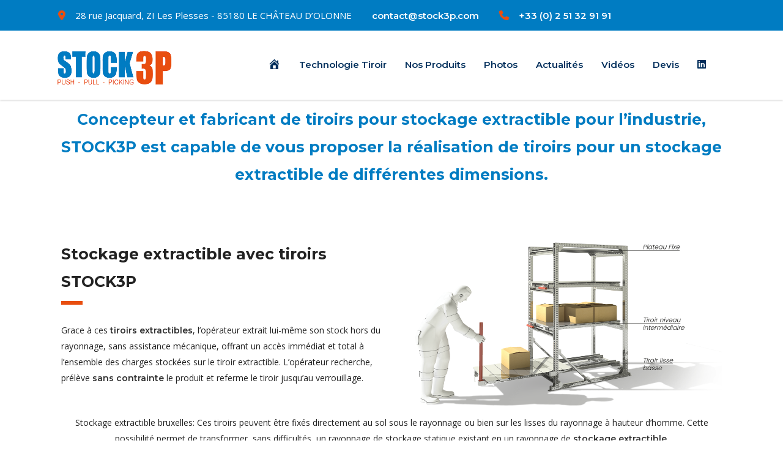

--- FILE ---
content_type: text/html; charset=UTF-8
request_url: https://www.stock3p.com/stockage-extractible-bruxelles/
body_size: 15289
content:
<!DOCTYPE html>
<html lang="fr-FR" class="no-js">
<head>
        <meta charset="UTF-8">
    <meta name="viewport" content="width=device-width, initial-scale=1">
    <link rel="profile" href="https://gmpg.org/xfn/11">
    <link rel="pingback" href="">
    <meta name='robots' content='index, follow, max-image-preview:large, max-snippet:-1, max-video-preview:-1' />
	<style>img:is([sizes="auto" i], [sizes^="auto," i]) { contain-intrinsic-size: 3000px 1500px }</style>
	<link rel="dns-prefetch" href="//tarteaucitron.io"><link rel="preconnect" href="https://tarteaucitron.io" crossorigin=""><!--cloudflare-no-transform--><script type="text/javascript" src="https://tarteaucitron.io/load.js?domain=www.stock3p.com&uuid=2ba630449f3ba37af3eb3e701b2f7884bb39ab3a"></script>
	<!-- This site is optimized with the Yoast SEO plugin v26.7 - https://yoast.com/wordpress/plugins/seo/ -->
	<title>Stockage extractible bruxelles - Stock3P</title>
	<meta name="description" content="Stockage extractible bruxelles - stockage industriel sur tiroirs et plateaux coulissants, rayonnage à tiroirs pour palettes, rail FIFO extractible..." />
	<link rel="canonical" href="https://www.stock3p.com/stockage-extractible-bruxelles/" />
	<meta property="og:locale" content="fr_FR" />
	<meta property="og:type" content="article" />
	<meta property="og:title" content="Stockage extractible bruxelles - Stock3P" />
	<meta property="og:description" content="Stockage extractible bruxelles - stockage industriel sur tiroirs et plateaux coulissants, rayonnage à tiroirs pour palettes, rail FIFO extractible..." />
	<meta property="og:url" content="https://www.stock3p.com/stockage-extractible-bruxelles/" />
	<meta property="og:site_name" content="Stock3P - Stockage industriel tiroir à palette rayonnage tiroir" />
	<meta property="og:image" content="https://www.stock3p.com/wp-content/uploads/2017/12/Stockage-extractible-2-1024x576.png" />
	<meta name="twitter:card" content="summary_large_image" />
	<meta name="twitter:label1" content="Durée de lecture estimée" />
	<meta name="twitter:data1" content="7 minutes" />
	<script type="application/ld+json" class="yoast-schema-graph">{"@context":"https://schema.org","@graph":[{"@type":"WebPage","@id":"https://www.stock3p.com/stockage-extractible-bruxelles/","url":"https://www.stock3p.com/stockage-extractible-bruxelles/","name":"Stockage extractible bruxelles - Stock3P","isPartOf":{"@id":"https://www.stock3p.com/#website"},"primaryImageOfPage":{"@id":"https://www.stock3p.com/stockage-extractible-bruxelles/#primaryimage"},"image":{"@id":"https://www.stock3p.com/stockage-extractible-bruxelles/#primaryimage"},"thumbnailUrl":"https://www.stock3p.com/wp-content/uploads/2017/12/Stockage-extractible-2-1024x576.png","datePublished":"2017-12-20T21:42:58+00:00","description":"Stockage extractible bruxelles - stockage industriel sur tiroirs et plateaux coulissants, rayonnage à tiroirs pour palettes, rail FIFO extractible...","breadcrumb":{"@id":"https://www.stock3p.com/stockage-extractible-bruxelles/#breadcrumb"},"inLanguage":"fr-FR","potentialAction":[{"@type":"ReadAction","target":["https://www.stock3p.com/stockage-extractible-bruxelles/"]}]},{"@type":"ImageObject","inLanguage":"fr-FR","@id":"https://www.stock3p.com/stockage-extractible-bruxelles/#primaryimage","url":"https://www.stock3p.com/wp-content/uploads/2017/12/Stockage-extractible-2.png","contentUrl":"https://www.stock3p.com/wp-content/uploads/2017/12/Stockage-extractible-2.png","width":1600,"height":900,"caption":"Stockage extractible"},{"@type":"BreadcrumbList","@id":"https://www.stock3p.com/stockage-extractible-bruxelles/#breadcrumb","itemListElement":[{"@type":"ListItem","position":1,"name":"Accueil","item":"https://www.stock3p.com/"},{"@type":"ListItem","position":2,"name":"Stockage extractible bruxelles"}]},{"@type":"WebSite","@id":"https://www.stock3p.com/#website","url":"https://www.stock3p.com/","name":"Stock3P - Stockage industriel tiroir à palette rayonnage tiroir","description":"Stock3P - stockage industriel sur tiroirs et plateaux coulissants, rayonnage à tiroirs pour palettes, rail FIFO extractible, postes de travail ergonomique","potentialAction":[{"@type":"SearchAction","target":{"@type":"EntryPoint","urlTemplate":"https://www.stock3p.com/?s={search_term_string}"},"query-input":{"@type":"PropertyValueSpecification","valueRequired":true,"valueName":"search_term_string"}}],"inLanguage":"fr-FR"}]}</script>
	<!-- / Yoast SEO plugin. -->


<link rel='dns-prefetch' href='//platform-api.sharethis.com' />
<link rel='dns-prefetch' href='//fonts.googleapis.com' />
<link rel="alternate" type="application/rss+xml" title="Stock3P - Stockage industriel tiroir à palette rayonnage tiroir &raquo; Flux" href="https://www.stock3p.com/feed/" />
<script type="text/javascript">
/* <![CDATA[ */
window._wpemojiSettings = {"baseUrl":"https:\/\/s.w.org\/images\/core\/emoji\/16.0.1\/72x72\/","ext":".png","svgUrl":"https:\/\/s.w.org\/images\/core\/emoji\/16.0.1\/svg\/","svgExt":".svg","source":{"concatemoji":"https:\/\/www.stock3p.com\/wp-includes\/js\/wp-emoji-release.min.js?ver=4c42b0"}};
/*! This file is auto-generated */
!function(s,n){var o,i,e;function c(e){try{var t={supportTests:e,timestamp:(new Date).valueOf()};sessionStorage.setItem(o,JSON.stringify(t))}catch(e){}}function p(e,t,n){e.clearRect(0,0,e.canvas.width,e.canvas.height),e.fillText(t,0,0);var t=new Uint32Array(e.getImageData(0,0,e.canvas.width,e.canvas.height).data),a=(e.clearRect(0,0,e.canvas.width,e.canvas.height),e.fillText(n,0,0),new Uint32Array(e.getImageData(0,0,e.canvas.width,e.canvas.height).data));return t.every(function(e,t){return e===a[t]})}function u(e,t){e.clearRect(0,0,e.canvas.width,e.canvas.height),e.fillText(t,0,0);for(var n=e.getImageData(16,16,1,1),a=0;a<n.data.length;a++)if(0!==n.data[a])return!1;return!0}function f(e,t,n,a){switch(t){case"flag":return n(e,"\ud83c\udff3\ufe0f\u200d\u26a7\ufe0f","\ud83c\udff3\ufe0f\u200b\u26a7\ufe0f")?!1:!n(e,"\ud83c\udde8\ud83c\uddf6","\ud83c\udde8\u200b\ud83c\uddf6")&&!n(e,"\ud83c\udff4\udb40\udc67\udb40\udc62\udb40\udc65\udb40\udc6e\udb40\udc67\udb40\udc7f","\ud83c\udff4\u200b\udb40\udc67\u200b\udb40\udc62\u200b\udb40\udc65\u200b\udb40\udc6e\u200b\udb40\udc67\u200b\udb40\udc7f");case"emoji":return!a(e,"\ud83e\udedf")}return!1}function g(e,t,n,a){var r="undefined"!=typeof WorkerGlobalScope&&self instanceof WorkerGlobalScope?new OffscreenCanvas(300,150):s.createElement("canvas"),o=r.getContext("2d",{willReadFrequently:!0}),i=(o.textBaseline="top",o.font="600 32px Arial",{});return e.forEach(function(e){i[e]=t(o,e,n,a)}),i}function t(e){var t=s.createElement("script");t.src=e,t.defer=!0,s.head.appendChild(t)}"undefined"!=typeof Promise&&(o="wpEmojiSettingsSupports",i=["flag","emoji"],n.supports={everything:!0,everythingExceptFlag:!0},e=new Promise(function(e){s.addEventListener("DOMContentLoaded",e,{once:!0})}),new Promise(function(t){var n=function(){try{var e=JSON.parse(sessionStorage.getItem(o));if("object"==typeof e&&"number"==typeof e.timestamp&&(new Date).valueOf()<e.timestamp+604800&&"object"==typeof e.supportTests)return e.supportTests}catch(e){}return null}();if(!n){if("undefined"!=typeof Worker&&"undefined"!=typeof OffscreenCanvas&&"undefined"!=typeof URL&&URL.createObjectURL&&"undefined"!=typeof Blob)try{var e="postMessage("+g.toString()+"("+[JSON.stringify(i),f.toString(),p.toString(),u.toString()].join(",")+"));",a=new Blob([e],{type:"text/javascript"}),r=new Worker(URL.createObjectURL(a),{name:"wpTestEmojiSupports"});return void(r.onmessage=function(e){c(n=e.data),r.terminate(),t(n)})}catch(e){}c(n=g(i,f,p,u))}t(n)}).then(function(e){for(var t in e)n.supports[t]=e[t],n.supports.everything=n.supports.everything&&n.supports[t],"flag"!==t&&(n.supports.everythingExceptFlag=n.supports.everythingExceptFlag&&n.supports[t]);n.supports.everythingExceptFlag=n.supports.everythingExceptFlag&&!n.supports.flag,n.DOMReady=!1,n.readyCallback=function(){n.DOMReady=!0}}).then(function(){return e}).then(function(){var e;n.supports.everything||(n.readyCallback(),(e=n.source||{}).concatemoji?t(e.concatemoji):e.wpemoji&&e.twemoji&&(t(e.twemoji),t(e.wpemoji)))}))}((window,document),window._wpemojiSettings);
/* ]]> */
</script>
<link rel='stylesheet' id='dashicons-css' href='https://www.stock3p.com/wp-includes/css/dashicons.min.css?ver=4c42b0' type='text/css' media='all' />
<link rel='stylesheet' id='menu-icon-font-awesome-css' href='https://www.stock3p.com/wp-content/plugins/menu-icons/css/fontawesome/css/all.min.css?ver=4.7.0' type='text/css' media='all' />
<link rel='stylesheet' id='menu-icons-extra-css' href='https://www.stock3p.com/wp-content/plugins/menu-icons/css/extra.min.css?ver=0.12.12' type='text/css' media='all' />
<style id='wp-emoji-styles-inline-css' type='text/css'>

	img.wp-smiley, img.emoji {
		display: inline !important;
		border: none !important;
		box-shadow: none !important;
		height: 1em !important;
		width: 1em !important;
		margin: 0 0.07em !important;
		vertical-align: -0.1em !important;
		background: none !important;
		padding: 0 !important;
	}
</style>
<link rel='stylesheet' id='stm-stm-css' href='https://www.stock3p.com/wp-content/uploads/stm_fonts/stm/stm.css?ver=1.0' type='text/css' media='all' />
<link rel='stylesheet' id='essential-grid-plugin-settings-css' href='https://www.stock3p.com/wp-content/plugins/essential-grid/public/assets/css/settings.css?ver=2.3.6' type='text/css' media='all' />
<link rel='stylesheet' id='tp-fontello-css' href='https://www.stock3p.com/wp-content/plugins/essential-grid/public/assets/font/fontello/css/fontello.css?ver=2.3.6' type='text/css' media='all' />
<link rel='stylesheet' id='fastgallery-vc-main-style-css' href='https://www.stock3p.com/wp-content/plugins/fastgallery_vc/assets/css/style.css?ver=4c42b0' type='text/css' media='all' />
<link rel='stylesheet' id='rs-plugin-settings-css' href='https://www.stock3p.com/wp-content/plugins/revslider/public/assets/css/rs6.css?ver=6.2.9' type='text/css' media='all' />
<style id='rs-plugin-settings-inline-css' type='text/css'>
#rs-demo-id {}
</style>
<link rel='stylesheet' id='consulting-default-font-css' href='https://fonts.googleapis.com/css?family=Open+Sans%3A300%2C300italic%2Cregular%2Citalic%2C600%2C600italic%2C700%2C700italic%2C800%2C800italic%7CMontserrat%3A100%2C100italic%2C200%2C200italic%2C300%2C300italic%2Cregular%2Citalic%2C500%2C500italic%2C600%2C600italic%2C700%2C700italic%2C800%2C800italic%2C900%2C900italic&#038;ver=6.6.8' type='text/css' media='all' />
<link rel='stylesheet' id='bootstrap-css' href='https://www.stock3p.com/wp-content/themes/consulting/assets/css/bootstrap.min.css?ver=6.6.8' type='text/css' media='all' />
<link rel='stylesheet' id='consulting-style-css' href='https://www.stock3p.com/wp-content/themes/consulting/style.css?ver=6.6.8' type='text/css' media='all' />
<link rel='stylesheet' id='consulting-layout-css' href='https://www.stock3p.com/wp-content/themes/consulting/assets/css/layouts/layout_1/main.css?ver=6.6.8' type='text/css' media='all' />
<style id='consulting-layout-inline-css' type='text/css'>
.mtc, .mtc_h:hover{
					color: #002e5b!important
				}.stc, .stc_h:hover{
					color: #6c98e1!important
				}.ttc, .ttc_h:hover{
					color: #fde428!important
				}.mbc, .mbc_h:hover, .stm-search .stm_widget_search button{
					background-color: #002e5b!important
				}.sbc, .sbc_h:hover{
					background-color: #6c98e1!important
				}.tbc, .tbc_h:hover{
					background-color: #fde428!important
				}.mbdc, .mbdc_h:hover{
					border-color: #002e5b!important
				}.sbdc, .sbdc_h:hover{
					border-color: #6c98e1!important
				}.tbdc, .tbdc_h:hover{
					border-color: #fde428!important
				}.top_bar_info_switcher2 .active2 { position: relative; cursor: pointer; padding: 14px 42px 16px 21px; color: #ffffff; text-decoration: none !important; min-width: 160px; } @media (max-width: 1024px) { .mobile_grid_landscape .header-box .container .nav-box .main_menu_nav { background: #007cc2; } } .top_bar_info_switcher2 { position: relative; float: right; background: #e84e0f; font-size: 13px; } .active2 a{ color: #ffffff!important; font-weight: bold; font-size: 15px; } .h2 { text-transform: none; } .vc_custom_1496216204062 { margin-top: 30px !important; padding-right: 0px !important; padding-left: 0px !important; } .owl-dots-wr { display: none; } .fa-info:before { content: "\f129"; font-size: 25px; } .vc_custom_heading .subtitle { padding-top: 15px; } #gallery-1.fastgallery.fotorama.fg_style1 .fotorama__html > div { font-size: 16px!important; text-align: center; } .stm_gmap_wrapper .gmap_addresses .addresses .item .title { font-size: 19px!important; } .vc_custom_heading .subtitle { font-size: 18px!important; line-height: 22px!important; } .stm_post_details.clearfix { display: none; } .breadcrumbs { display: none; } .addtoany_share_save_container.addtoany_content_bottom { display: none; } .post_bottom.media { display: none; } .tparrows { border: 3px solid #ffffff !important; } .tparrows.tp-leftarrow:before { content: '\e824'; color: #ffffff; } .tparrows.tp-rightarrow:before { content: '\e825'; color: #ffffff; } img.attachment-consulting-image-1110x550-croped.size-consulting-image-1110x550-croped.wp-post-image { display: none; }
</style>
<link rel='stylesheet' id='select2-css' href='https://www.stock3p.com/wp-content/themes/consulting/assets/css/select2.min.css?ver=6.6.8' type='text/css' media='all' />
<link rel='stylesheet' id='font-awesome-css' href='https://www.stock3p.com/wp-content/themes/consulting/assets/css/fontawesome/fontawesome.min.css?ver=6.6.8' type='text/css' media='all' />
<link rel='stylesheet' id='font-awesome-brands-css' href='https://www.stock3p.com/wp-content/themes/consulting/assets/css/fontawesome/brands.min.css?ver=6.6.8' type='text/css' media='all' />
<link rel='stylesheet' id='font-awesome-solid-css' href='https://www.stock3p.com/wp-content/themes/consulting/assets/css/fontawesome/solid.min.css?ver=6.6.8' type='text/css' media='all' />
<link rel='stylesheet' id='font-awesome-shims-css' href='https://www.stock3p.com/wp-content/themes/consulting/assets/css/fontawesome/v4-shims.min.css?ver=6.6.8' type='text/css' media='all' />
<link rel='stylesheet' id='stm-skin-custom-generated-css' href='https://www.stock3p.com/wp-content/uploads/stm_uploads/skin-custom.css?ver=1581007' type='text/css' media='all' />
<link rel='stylesheet' id='consulting-theme-options-css' href='https://www.stock3p.com/wp-content/uploads/stm_uploads/theme_options.css?ver=6.6.8' type='text/css' media='all' />
<link rel='stylesheet' id='consulting-global-styles-css' href='https://www.stock3p.com/wp-content/themes/consulting/assets/css/layouts/global_styles/main.css?ver=6.6.8' type='text/css' media='all' />
<style id='consulting-global-styles-inline-css' type='text/css'>
	
		.elementor-widget-video .eicon-play {
			border-color: #e84e0f;
			background-color: #e84e0f;
		}
		.elementor-widget-wp-widget-nav_menu ul li,
		.elementor-widget-wp-widget-nav_menu ul li a {
			color: #007cc2;
		}
		.elementor-widget-wp-widget-nav_menu ul li.current-cat:hover > a,
		.elementor-widget-wp-widget-nav_menu ul li.current-cat > a,
		.elementor-widget-wp-widget-nav_menu ul li.current-menu-item:hover > a,
		.elementor-widget-wp-widget-nav_menu ul li.current-menu-item > a,
		.elementor-widget-wp-widget-nav_menu ul li.current_page_item:hover > a,
		.elementor-widget-wp-widget-nav_menu ul li.current_page_item > a,
		.elementor-widget-wp-widget-nav_menu ul li:hover > a {
			border-left-color: #5f92bf;
		}
		div.elementor-widget-button a.elementor-button,
		div.elementor-widget-button .elementor-button {
			background-color: #007cc2;
		}
		div.elementor-widget-button a.elementor-button:hover,
		div.elementor-widget-button .elementor-button:hover {
			background-color: #e84e0f;
			color: #007cc2;
		}
		.elementor-default .elementor-text-editor ul:not(.elementor-editor-element-settings) li:before,
		.elementor-default .elementor-widget-text-editor ul:not(.elementor-editor-element-settings) li:before {
			color: #5f92bf;
		}
		.consulting_elementor_wrapper .elementor-tabs .elementor-tabs-content-wrapper .elementor-tab-mobile-title,
		.consulting_elementor_wrapper .elementor-tabs .elementor-tabs-wrapper .elementor-tab-title {
			background-color: #e84e0f;
		}
		.consulting_elementor_wrapper .elementor-tabs .elementor-tabs-content-wrapper .elementor-tab-mobile-title,
		.consulting_elementor_wrapper .elementor-tabs .elementor-tabs-wrapper .elementor-tab-title a {
			color: #007cc2;
		}
		.consulting_elementor_wrapper .elementor-tabs .elementor-tabs-content-wrapper .elementor-tab-mobile-title.elementor-active,
		.consulting_elementor_wrapper .elementor-tabs .elementor-tabs-wrapper .elementor-tab-title.elementor-active {
			background-color: #007cc2;
		}
		.consulting_elementor_wrapper .elementor-tabs .elementor-tabs-content-wrapper .elementor-tab-mobile-title.elementor-active,
		.consulting_elementor_wrapper .elementor-tabs .elementor-tabs-wrapper .elementor-tab-title.elementor-active a {
			color: #e84e0f;
		}
		.radial-progress .circle .mask .fill {
			background-color: #e84e0f;
		}
	

	
	:root {
	--con_base_color: #007cc2;
	--con_secondary_color: #5f92bf;
	--con_third_color: #e84e0f;
	--con_primary_font_family: Open Sans;
	--con_secondary_font_family: Montserrat;
	}
	
	:root {
	--con_top_bar_shadow_params: 0px 0px 0px 0px;--con_header_button_border_radius: 50px 50px 50px 50px;--con_header_button_text_transform: uppercase;--con_header_button_font_size: 14px;--con_header_button_mobile_text_transform: uppercase;--con_header_nav_menu_link_text_transform: normal;--con_header_nav_menu_link_font_style: normal;--con_header_nav_mobile_menu_link_text_transform: normal;--con_header_nav_mobile_menu_link_font_style: normal;--con_header_nav_menu_level_1_bg: rgba(0,124,194,1);--con_header_nav_menu_level_1_link_text_transform: normal;--con_header_nav_menu_level_2_bg: rgba(0,124,194,1);--con_header_nav_menu_level_2_link_text_transform: normal;	}
	
	:root {
	--con_title_box_bg_image: url(https://www.stock3p.com/wp-content/uploads/2017/05/FOND-TITRE.jpg);--con_title_box_bg_position: center center;--con_title_box_bg_attachment: scroll;--con_title_box_bg_size: cover;--con_title_box_bg_repeat: no-repeat;--con_title_box_title_color: #007cc3;--con_title_box_title_line_color: #e84e0f;	}
	
	:root {
	--con_heading_line_border_radius: 0px 0px 0px 0px;	}
	
</style>
<link rel='stylesheet' id='js_composer_front-css' href='https://www.stock3p.com/wp-content/plugins/js_composer/assets/css/js_composer.min.css?ver=8.4.1' type='text/css' media='all' />
<link rel='stylesheet' id='bsf-Defaults-css' href='https://www.stock3p.com/wp-content/uploads/smile_fonts/Defaults/Defaults.css?ver=4c42b0' type='text/css' media='all' />
<link rel='stylesheet' id='ultimate-style-min-css' href='https://www.stock3p.com/wp-content/plugins/Ultimate_VC_Addons/assets/min-css/ultimate.min.css?ver=3.16.1' type='text/css' media='all' />
<link rel='stylesheet' id='wpgdprc.css-css' href='https://www.stock3p.com/wp-content/plugins/wp-gdpr-compliance/dist/css/front.min.css?ver=1633946759' type='text/css' media='all' />
<style id='wpgdprc.css-inline-css' type='text/css'>

            div.wpgdprc .wpgdprc-switch .wpgdprc-switch-inner:before { content: 'Yes'; }
            div.wpgdprc .wpgdprc-switch .wpgdprc-switch-inner:after { content: 'No'; }
        
</style>
<script type="text/javascript" src="https://www.stock3p.com/wp-includes/js/jquery/jquery.min.js?ver=3.7.1" id="jquery-core-js"></script>
<script type="text/javascript" src="https://www.stock3p.com/wp-includes/js/jquery/jquery-migrate.min.js?ver=3.4.1" id="jquery-migrate-js"></script>
<script type="text/javascript" src="https://www.stock3p.com/wp-content/plugins/revslider/public/assets/js/rbtools.min.js?ver=6.0.5" id="tp-tools-js"></script>
<script type="text/javascript" src="https://www.stock3p.com/wp-content/plugins/revslider/public/assets/js/rs6.min.js?ver=6.2.9" id="revmin-js"></script>
<script type="text/javascript" src="//platform-api.sharethis.com/js/sharethis.js#product=ga&amp;property=607fe6073677d600182aede9" id="googleanalytics-platform-sharethis-js"></script>
<script type="text/javascript" src="https://www.stock3p.com/wp-includes/js/jquery/ui/core.min.js?ver=1.13.3" id="jquery-ui-core-js"></script>
<script type="text/javascript" src="https://www.stock3p.com/wp-content/plugins/Ultimate_VC_Addons/assets/min-js/ultimate.min.js?ver=3.16.1" id="ultimate-script-js"></script>
<script></script><link rel="https://api.w.org/" href="https://www.stock3p.com/wp-json/" /><link rel="alternate" title="JSON" type="application/json" href="https://www.stock3p.com/wp-json/wp/v2/pages/3020" />
<link rel='shortlink' href='https://www.stock3p.com/?p=3020' />
<link rel="alternate" title="oEmbed (JSON)" type="application/json+oembed" href="https://www.stock3p.com/wp-json/oembed/1.0/embed?url=https%3A%2F%2Fwww.stock3p.com%2Fstockage-extractible-bruxelles%2F" />
<link rel="alternate" title="oEmbed (XML)" type="text/xml+oembed" href="https://www.stock3p.com/wp-json/oembed/1.0/embed?url=https%3A%2F%2Fwww.stock3p.com%2Fstockage-extractible-bruxelles%2F&#038;format=xml" />
	<script type="text/javascript">
		var stm_wpcfto_ajaxurl = 'https://www.stock3p.com/wp-admin/admin-ajax.php';
	</script>

	<style>
		.vue_is_disabled {
			display: none;
		}
	</style>
		<script>
		var stm_wpcfto_nonces = {"wpcfto_save_settings":"a27bca7ffe","get_image_url":"8c2da9fafa","wpcfto_upload_file":"33a1f80b1e","wpcfto_search_posts":"b00c19fc4e","wpcfto_regenerate_fonts":"38fe52484c","wpcfto_create_term":"7b97c641a8"};
	</script>
			<script type="text/javascript">
			var ajaxurl 					 = 'https://www.stock3p.com/wp-admin/admin-ajax.php';
			var stm_ajax_load_events 		 = 'be7098f52d';
			var stm_ajax_load_portfolio 	 = 'f9d168760d';
			var stm_ajax_add_event_member_sc = 'f4b34901c2';
			var stm_custom_register 		 = '84db632cd0';
			var stm_get_prices 				 = 'd3699c35d1';
			var stm_get_history 			 = '748e157b95';
			var stm_ajax_add_review 		 = '830345ebfd';
			var stm_ajax_add_pear_hb 		 = 'be07307b58';
		</script>
		<script>
(function() {
	(function (i, s, o, g, r, a, m) {
		i['GoogleAnalyticsObject'] = r;
		i[r] = i[r] || function () {
				(i[r].q = i[r].q || []).push(arguments)
			}, i[r].l = 1 * new Date();
		a = s.createElement(o),
			m = s.getElementsByTagName(o)[0];
		a.async = 1;
		a.src = g;
		m.parentNode.insertBefore(a, m)
	})(window, document, 'script', 'https://google-analytics.com/analytics.js', 'ga');

	ga('create', 'UA-111117678-1', 'auto');
			ga('send', 'pageview');
	})();
</script>
<!-- Tracking code easily added by NK Google Analytics -->
<!-- Global site tag (gtag.js) - Google Analytics --><script async src="https://www.googletagmanager.com/gtag/js?id=G-RLB05VJ5YS"></script><script>  window.dataLayer = window.dataLayer || [];  function gtag(){dataLayer.push(arguments);}  gtag('js', new Date());  gtag('config', 'G-RLB05VJ5YS');</script><meta name="generator" content="Powered by WPBakery Page Builder - drag and drop page builder for WordPress."/>
<meta name="generator" content="Powered by Slider Revolution 6.2.9 - responsive, Mobile-Friendly Slider Plugin for WordPress with comfortable drag and drop interface." />
<link rel="icon" href="https://www.stock3p.com/wp-content/uploads/2024/05/Fichier-1-50x50.png" sizes="32x32" />
<link rel="icon" href="https://www.stock3p.com/wp-content/uploads/2024/05/Fichier-1.png" sizes="192x192" />
<link rel="apple-touch-icon" href="https://www.stock3p.com/wp-content/uploads/2024/05/Fichier-1.png" />
<meta name="msapplication-TileImage" content="https://www.stock3p.com/wp-content/uploads/2024/05/Fichier-1.png" />
<script type="text/javascript">function setREVStartSize(e){
			//window.requestAnimationFrame(function() {				 
				window.RSIW = window.RSIW===undefined ? window.innerWidth : window.RSIW;	
				window.RSIH = window.RSIH===undefined ? window.innerHeight : window.RSIH;	
				try {								
					var pw = document.getElementById(e.c).parentNode.offsetWidth,
						newh;
					pw = pw===0 || isNaN(pw) ? window.RSIW : pw;
					e.tabw = e.tabw===undefined ? 0 : parseInt(e.tabw);
					e.thumbw = e.thumbw===undefined ? 0 : parseInt(e.thumbw);
					e.tabh = e.tabh===undefined ? 0 : parseInt(e.tabh);
					e.thumbh = e.thumbh===undefined ? 0 : parseInt(e.thumbh);
					e.tabhide = e.tabhide===undefined ? 0 : parseInt(e.tabhide);
					e.thumbhide = e.thumbhide===undefined ? 0 : parseInt(e.thumbhide);
					e.mh = e.mh===undefined || e.mh=="" || e.mh==="auto" ? 0 : parseInt(e.mh,0);		
					if(e.layout==="fullscreen" || e.l==="fullscreen") 						
						newh = Math.max(e.mh,window.RSIH);					
					else{					
						e.gw = Array.isArray(e.gw) ? e.gw : [e.gw];
						for (var i in e.rl) if (e.gw[i]===undefined || e.gw[i]===0) e.gw[i] = e.gw[i-1];					
						e.gh = e.el===undefined || e.el==="" || (Array.isArray(e.el) && e.el.length==0)? e.gh : e.el;
						e.gh = Array.isArray(e.gh) ? e.gh : [e.gh];
						for (var i in e.rl) if (e.gh[i]===undefined || e.gh[i]===0) e.gh[i] = e.gh[i-1];
											
						var nl = new Array(e.rl.length),
							ix = 0,						
							sl;					
						e.tabw = e.tabhide>=pw ? 0 : e.tabw;
						e.thumbw = e.thumbhide>=pw ? 0 : e.thumbw;
						e.tabh = e.tabhide>=pw ? 0 : e.tabh;
						e.thumbh = e.thumbhide>=pw ? 0 : e.thumbh;					
						for (var i in e.rl) nl[i] = e.rl[i]<window.RSIW ? 0 : e.rl[i];
						sl = nl[0];									
						for (var i in nl) if (sl>nl[i] && nl[i]>0) { sl = nl[i]; ix=i;}															
						var m = pw>(e.gw[ix]+e.tabw+e.thumbw) ? 1 : (pw-(e.tabw+e.thumbw)) / (e.gw[ix]);					
						newh =  (e.gh[ix] * m) + (e.tabh + e.thumbh);
					}				
					if(window.rs_init_css===undefined) window.rs_init_css = document.head.appendChild(document.createElement("style"));					
					document.getElementById(e.c).height = newh+"px";
					window.rs_init_css.innerHTML += "#"+e.c+"_wrapper { height: "+newh+"px }";				
				} catch(e){
					console.log("Failure at Presize of Slider:" + e)
				}					   
			//});
		  };</script>
<style type="text/css" data-type="vc_shortcodes-default-css">.vc_do_custom_heading{margin-bottom:0.625rem;margin-top:0;}.vc_do_cta3{padding-top:28px;padding-right:28px;padding-bottom:28px;padding-left:28px;margin-bottom:35px;}</style><style type="text/css" data-type="vc_shortcodes-custom-css">.vc_custom_1485767675422{margin-right: 0px !important;margin-bottom: 50px !important;margin-left: 0px !important;}.vc_custom_1504535474920{margin-right: 0px !important;margin-bottom: 50px !important;margin-left: 0px !important;padding-bottom: 30px !important;}.vc_custom_1508838524040{margin-right: 0px !important;margin-bottom: 50px !important;margin-left: 0px !important;}.vc_custom_1513764351028{margin-bottom: 0px !important;}.vc_custom_1499684269475{margin-bottom: 0px !important;padding-top: 56px !important;}.vc_custom_1499437062539{margin-bottom: 0px !important;padding-top: 26px !important;padding-bottom: 26px !important;}.vc_custom_1499437806856{margin-top: 30px !important;}.vc_custom_1499437778293{margin-top: 30px !important;margin-bottom: 30px !important;}.vc_custom_1450961224119{padding-top: 41px !important;padding-bottom: 42px !important;background-color: #f2f2f2 !important;}.vc_custom_1451889219674{margin-bottom: -60px !important;}.vc_custom_1501864727105{padding-top: 25px !important;}.vc_custom_1513764418015{margin-bottom: 29px !important;}.vc_custom_1513764181679{margin-bottom: 29px !important;}.vc_custom_1501921607126{margin-bottom: 29px !important;}.vc_custom_1509035426905{padding-right: 10% !important;padding-left: 10% !important;}.vc_custom_1509035431837{padding-right: 10% !important;padding-left: 10% !important;}.vc_custom_1509035435868{padding-right: 10% !important;padding-left: 10% !important;}.vc_custom_1513764754653{margin-bottom: 39px !important;}.vc_custom_1501921949502{margin-bottom: 39px !important;}.vc_custom_1508498770010{margin-bottom: 0px !important;}</style><noscript><style> .wpb_animate_when_almost_visible { opacity: 1; }</style></noscript>    </head>
<body data-rsssl=1 class="wp-singular page-template-default page page-id-3020 wp-theme-consulting site_layout_1  sticky_menu default_header_builder header_style_2 mobile_grid_landscape vc_sidebar_page wpb-js-composer js-comp-ver-8.4.1 vc_responsive">


    <div id="wrapper">

        <div id="fullpage" class="content_wrapper">
	<div id="menu_toggle_button" style="display: none;">
		<button>&nbsp;</button>
	</div>
    <header id="header">
        <div class="top_bar mobile_wpml_hidden mobile_contacts_hidden mobile_socials_hidden mobile_cart_hidden mobile_search_hidden ">
	<div class="container">
					<div class="top_bar_info_wr" style="justify-content: right">
									<ul class="top_bar_info" id="top_bar_info_0"
						 style="display: block;"					>
											<li>
														<i class="fa fa-map-marker" style="font-size: px; color: ;"></i>
														<span>28 rue Jacquard, ZI Les Plesses - 85180 LE CHÂTEAU D’OLONNE</span>
						</li>
																					<li>
														<span><strong><a href="mailto:contact@stock3p.com"> contact@stock3p.com</a></strong></span>
						</li>
																<li>
														<i class="fa fa-phone" style="font-size: px; color: ;"></i>
														<span><strong><a href="tel:0251329191">+33 (0) 2 51 32 91 91</a></strong></span>
						</li>
											</ul>
							</div>
		
		
		
			</div>
</div>

<div class="header-box
			hide_wpml_on_mobile
			">
	<div class="container">
		<div class="logo-box">
			<div class="logo logo-desktop">
										<a href="https://www.stock3p.com/" style="margin: 10px 0px 0px 0px;">
							<img src="https://www.stock3p.com/wp-content/uploads/2017/10/logo-stock3p.png" style="width: 200px; height: px;" alt="Stock3P &#8211; Stockage industriel tiroir à palette rayonnage tiroir" />
						</a>
												</div>
			<div class="logo logo-mobile">
									<a href="https://www.stock3p.com/" style="margin: 10px 0px 0px 0px;">
						<img src="https://www.stock3p.com/wp-content/uploads/2017/10/logo-stock3p.png" style="width: 200px; height: px;" alt="Stock3P &#8211; Stockage industriel tiroir à palette rayonnage tiroir" />
					</a>
							</div>
			<div class="menu-toggle">
				<button>&nbsp;</button>
			</div>
		</div>

		<div class="nav-box">
			<ul id="menu-main-menu" class="main_menu_nav"><li id="menu-item-1223" class="menu-item menu-item-type-post_type menu-item-object-page menu-item-home menu-item-1223"><a href="https://www.stock3p.com/"><i class="_mi dashicons dashicons-admin-home" aria-hidden="true" style="font-size:1.4em;"></i><span class="visuallyhidden">Accueil</span></a></li>
<li id="menu-item-1725" class="menu-item menu-item-type-post_type menu-item-object-page menu-item-1725"><a href="https://www.stock3p.com/technologie-tiroir/">Technologie Tiroir</a></li>
<li id="menu-item-1385" class="menu-item menu-item-type-post_type menu-item-object-page menu-item-1385"><a href="https://www.stock3p.com/nos-produits/">Nos Produits</a></li>
<li id="menu-item-2533" class="menu-item menu-item-type-custom menu-item-object-custom menu-item-has-children menu-item-2533"><a href="#">Photos</a>
<ul class="sub-menu">
	<li id="menu-item-3286" class="menu-item menu-item-type-post_type menu-item-object-page menu-item-3286"><a href="https://www.stock3p.com/installations/">Photos d’installations</a></li>
</ul>
</li>
<li id="menu-item-2536" class="menu-item menu-item-type-taxonomy menu-item-object-category menu-item-2536"><a href="https://www.stock3p.com/category/actualites/">Actualités</a></li>
<li id="menu-item-5202" class="menu-item menu-item-type-post_type menu-item-object-page menu-item-5202"><a href="https://www.stock3p.com/videos/">Vidéos</a></li>
<li id="menu-item-1426" class="menu-item menu-item-type-post_type menu-item-object-page menu-item-1426"><a href="https://www.stock3p.com/devis/">Devis</a></li>
<li id="menu-item-1728" class="menu-item menu-item-type-custom menu-item-object-custom menu-item-1728"><a href="https://www.linkedin.com/company/102429064/admin/feed/posts/"><i class="_mi fab fa-linkedin" aria-hidden="true" style="font-size:1.1em;"></i><span class="visuallyhidden">Linkedin</span></a></li>
</ul>		</div>

					<div class="socials-box
									hide_on_mobile
									">
							</div>
				</div>
</div>
    </header>
    <div id="main" >
                <div class="container">

	<div class="content-area">

		
<article id="post-3020" class="post-3020 page type-page status-publish hentry">

	<div class="entry-content">
					<div class="text_block wpb_text_column clearfix">
				<div class="wpb-content-wrapper"><div class="vc_row wpb_row vc_row-fluid vc_custom_1485767675422"><div class="wpb_column vc_column_container vc_col-sm-12"><div class="vc_column-inner "><div class="wpb_wrapper"><div class="vc_row wpb_row vc_inner vc_row-fluid"><div class="wpb_column vc_column_container vc_col-sm-12"><div class="vc_column-inner"><div class="wpb_wrapper"><div class="vc_custom_heading text_align_center title_no_stripe" ><h2 style="font-size: 25px;color: #007cc2;text-align: center;font-family:Montserrat;font-weight:700;font-style:normal" class="consulting-custom-title">Concepteur et fabricant de tiroirs pour stockage extractible pour l’industrie, STOCK3P est capable de vous proposer la réalisation de tiroirs pour un stockage extractible de différentes dimensions.</h2></div></div></div></div></div>
	<div class="wpb_raw_code wpb_raw_html wpb_content_element" >
		<div class="wpb_wrapper">
			<style type="text/css"> 

.page_title {
    background-image: url(https://www.stock3p.com/wp-content/uploads/2017/05/FOND-TITRE.jpg) !important;
    background-repeat: no-repeat !important;
}
.page_title h1:after {
    background: #e84e0f;
}
h2, .h2 {

    letter-spacing: 0;}
    
    h3, .h3 {
  letter-spacing: 0;}
}

.wpb_text_column ul li, .comment-body .comment-text ul li {

    font-size: 15px!important;
}

 ul li {

    font-size: 15px!important;
}
   </style>
		</div>
	</div>
</div></div></div></div><div class="vc_row wpb_row vc_row-fluid vc_custom_1504535474920"><div class="wpb_column vc_column_container vc_col-sm-12"><div class="vc_column-inner "><div class="wpb_wrapper"><div class="vc_row wpb_row vc_inner vc_row-fluid vc_custom_1501864727105"><div class="wpb_column vc_column_container vc_col-sm-6"><div class="vc_column-inner"><div class="wpb_wrapper"><div class="vc_custom_heading vc_custom_1513764418015 text_align_left" ><h2 style="font-size: 25px;text-align: left;font-family:Montserrat;font-weight:700;font-style:normal" class="consulting-custom-title">Stockage extractible avec tiroirs STOCK3P</h2></div>
	<div class="wpb_text_column wpb_content_element" >
		<div class="wpb_wrapper">
			<p>Grace à ces <strong>tiroirs extractibles</strong>, l’opérateur extrait lui-même son stock hors du rayonnage, sans assistance mécanique, offrant un accès immédiat et total à l’ensemble des charges stockées sur le tiroir extractible. L’opérateur recherche, prélève <strong>sans contrainte</strong> le produit et referme le tiroir jusqu’au verrouillage.</p>

		</div>
	</div>
</div></div></div><div class="wpb_column vc_column_container vc_col-sm-6"><div class="vc_column-inner"><div class="wpb_wrapper">
	<div class="wpb_text_column wpb_content_element" >
		<div class="wpb_wrapper">
			<p><img fetchpriority="high" decoding="async" class="alignnone wp-image-2806 size-large" src="https://www.stock3p.com/wp-content/uploads/2017/12/Stockage-extractible-2-1024x576.png" alt="Stockage extractible bruxelles" width="1024" height="576" srcset="https://www.stock3p.com/wp-content/uploads/2017/12/Stockage-extractible-2-1024x576.png 1024w, https://www.stock3p.com/wp-content/uploads/2017/12/Stockage-extractible-2-300x169.png 300w, https://www.stock3p.com/wp-content/uploads/2017/12/Stockage-extractible-2-768x432.png 768w, https://www.stock3p.com/wp-content/uploads/2017/12/Stockage-extractible-2-500x281.png 500w, https://www.stock3p.com/wp-content/uploads/2017/12/Stockage-extractible-2.png 1600w" sizes="(max-width: 1024px) 100vw, 1024px" /></p>

		</div>
	</div>
</div></div></div></div><div class="vc_row wpb_row vc_inner vc_row-fluid"><div class="wpb_column vc_column_container vc_col-sm-12"><div class="vc_column-inner"><div class="wpb_wrapper">
	<div class="wpb_text_column wpb_content_element" >
		<div class="wpb_wrapper">
			<p style="text-align: center;">Stockage extractible bruxelles: Ces tiroirs peuvent être fixés directement au sol sous le rayonnage ou bien sur les lisses du rayonnage à hauteur d’homme. Cette possibilité permet de transformer, sans difficultés, un rayonnage de stockage statique existant en un rayonnage de <strong>stockage extractible</strong>.</p>

		</div>
	</div>
</div></div></div></div></div></div></div></div><div data-vc-full-width="true" data-vc-full-width-init="false" data-vc-stretch-content="true" class="vc_row wpb_row vc_row-fluid vc_custom_1508838524040"><div class="wpb_column vc_column_container vc_col-sm-12"><div class="vc_column-inner "><div class="wpb_wrapper"><div class="vc_row wpb_row vc_inner vc_row-fluid"><div class="wpb_column vc_column_container vc_col-sm-12"><div class="vc_column-inner"><div class="wpb_wrapper">
	<div  class="wpb_single_image wpb_content_element vc_align_center wpb_content_element">
		
		<figure class="wpb_wrapper vc_figure">
			<div class="vc_single_image-wrapper   vc_box_border_grey"><img decoding="async" width="1920" height="849" src="https://www.stock3p.com/wp-content/uploads/2017/12/Stockage-extractible-1.png" class="vc_single_image-img attachment-full" alt="Stockage extractible" title="Stockage extractible" srcset="https://www.stock3p.com/wp-content/uploads/2017/12/Stockage-extractible-1.png 1920w, https://www.stock3p.com/wp-content/uploads/2017/12/Stockage-extractible-1-768x340.png 768w, https://www.stock3p.com/wp-content/uploads/2017/12/Stockage-extractible-1-1024x453.png 1024w, https://www.stock3p.com/wp-content/uploads/2017/12/Stockage-extractible-1-500x221.png 500w" sizes="(max-width: 1920px) 100vw, 1920px" /></div>
		</figure>
	</div>
</div></div></div></div></div></div></div></div><div class="vc_row-full-width vc_clearfix"></div><div data-vc-full-width="true" data-vc-full-width-init="false" class="vc_row wpb_row vc_row-fluid vc_custom_1513764351028"><div class="wpb_column vc_column_container vc_col-sm-12"><div class="vc_column-inner "><div class="wpb_wrapper"><div class="vc_custom_heading vc_custom_1513764181679 text_align_left" ><h2 style="text-align: left;font-family:Montserrat;font-weight:700;font-style:normal" class="consulting-custom-title">Stockage extractible bruxelles </h2></div>
	<div class="wpb_text_column wpb_content_element" >
		<div class="wpb_wrapper">
			<p>Le <strong>stockage extractible bruxelles</strong> sur tiroirs <strong>STOCK3P</strong> améliore les conditions de travail en rationalisant le stockage et diminuent les opérations de manutention. Ce dispositif évitera de mobiliser un cariste et son chariot pour extraire et déposer la palette hors du rayonnage et de la repositionner dans le rayonnage après le prélèvement du produit recherché.</p>
<p><strong>GAIN DE PLACE ET RATIONALISATION DU NOMBRE DE POSTES DE PRÉLÈVEMENTS</strong><br />
L’encombrement hors tout du tiroir est réduit à la stricte surface de stockage ce qui permet de disposer trois tiroirs pour palette 80×120 sur une lisse<br />
de 2700 mm de longueur utile ou quatre tiroirs pour palette 80×120 sur une lisse de 3600 mm de longueur utile, avec un jeu fonctionnel confortable.</p>

		</div>
	</div>
</div></div></div></div><div class="vc_row-full-width vc_clearfix"></div><div data-vc-full-width="true" data-vc-full-width-init="false" data-vc-stretch-content="true" class="vc_row wpb_row vc_row-fluid vc_custom_1499684269475 vc_row-o-equal-height vc_row-o-content-middle vc_row-flex"><div class="wpb_column vc_column_container vc_col-sm-12"><div class="vc_column-inner "><div class="wpb_wrapper">
	<div  class="wpb_single_image wpb_content_element vc_align_center wpb_content_element">
		
		<figure class="wpb_wrapper vc_figure">
			<div class="vc_single_image-wrapper   vc_box_border_grey"></div>
		</figure>
	</div>
</div></div></div></div><div class="vc_row-full-width vc_clearfix"></div><div data-vc-full-width="true" data-vc-full-width-init="false" class="vc_row wpb_row vc_row-fluid vc_custom_1499437062539"><div class="wpb_column vc_column_container vc_col-sm-12"><div class="vc_column-inner "><div class="wpb_wrapper"><div class="vc_custom_heading vc_custom_1501921607126 text_align_left" ><h3 style="text-align: left;font-family:Montserrat;font-weight:700;font-style:normal" class="consulting-custom-title">COMPATIBILITÉ AVEC TOUS LES RAYONNAGES DU COMMERCE</h3></div><div class="vc_row wpb_row vc_inner vc_row-fluid"><div class="wpb_column vc_column_container vc_col-sm-4"><div class="vc_column-inner vc_custom_1509035426905"><div class="wpb_wrapper">
	<div  class="wpb_single_image wpb_content_element vc_align_center wpb_content_element">
		
		<figure class="wpb_wrapper vc_figure">
			<div class="vc_single_image-wrapper vc_box_border_circle  vc_box_border_white"><img decoding="async" class="vc_single_image-img " src="https://www.stock3p.com/wp-content/uploads/2017/02/Page-Technologie-tiroir-13-600x600.jpg" width="600" height="600" alt="Page Technologie tiroir-13" title="Page Technologie tiroir-13" loading="lazy" /></div>
		</figure>
	</div>

	<div class="wpb_text_column wpb_content_element" >
		<div class="wpb_wrapper">
			<p>Facilité d’installation : les tiroirs reposent simplement sur les lisses du rayonnage<br />
et sont fixés aux lisses arrière par des étriers adaptés à la section des lisses.</p>

		</div>
	</div>
</div></div></div><div class="wpb_column vc_column_container vc_col-sm-4"><div class="vc_column-inner vc_custom_1509035431837"><div class="wpb_wrapper">
	<div  class="wpb_single_image wpb_content_element vc_align_center wpb_content_element">
		
		<figure class="wpb_wrapper vc_figure">
			<div class="vc_single_image-wrapper vc_box_border_circle  vc_box_border_white"><img decoding="async" class="vc_single_image-img " src="https://www.stock3p.com/wp-content/uploads/2017/02/Page-Technologie-tiroir-14-596x596.jpg" width="596" height="596" alt="Page Technologie tiroir-14" title="Page Technologie tiroir-14" loading="lazy" /></div>
		</figure>
	</div>

	<div class="wpb_text_column wpb_content_element" >
		<div class="wpb_wrapper">
			<p>Cette facilité permet de construire sans difficultés une installation de stockage extractible ou bien, de transformer un rayonnage de stockage statique existant en un rayonnage de stockage extractible.</p>

		</div>
	</div>
</div></div></div><div class="wpb_column vc_column_container vc_col-sm-4"><div class="vc_column-inner vc_custom_1509035435868"><div class="wpb_wrapper">
	<div  class="wpb_single_image wpb_content_element vc_align_center wpb_content_element">
		
		<figure class="wpb_wrapper vc_figure">
			<div class="vc_single_image-wrapper vc_box_border_circle  vc_box_border_white"><img decoding="async" width="800" height="800" src="https://www.stock3p.com/wp-content/uploads/2017/02/Tiroir-pour-palette-STOCK3P-au-sol-70-07.jpg" class="vc_single_image-img attachment-full" alt="Tiroirs de stockage à plateau palette 120 x 80 – Ouverture 70%" title="Tiroirs de stockage à plateau palette 120 x 80 – Ouverture 70%" srcset="https://www.stock3p.com/wp-content/uploads/2017/02/Tiroir-pour-palette-STOCK3P-au-sol-70-07.jpg 800w, https://www.stock3p.com/wp-content/uploads/2017/02/Tiroir-pour-palette-STOCK3P-au-sol-70-07-150x150.jpg 150w, https://www.stock3p.com/wp-content/uploads/2017/02/Tiroir-pour-palette-STOCK3P-au-sol-70-07-300x300.jpg 300w, https://www.stock3p.com/wp-content/uploads/2017/02/Tiroir-pour-palette-STOCK3P-au-sol-70-07-768x768.jpg 768w, https://www.stock3p.com/wp-content/uploads/2017/02/Tiroir-pour-palette-STOCK3P-au-sol-70-07-50x50.jpg 50w, https://www.stock3p.com/wp-content/uploads/2017/02/Tiroir-pour-palette-STOCK3P-au-sol-70-07-320x320.jpg 320w, https://www.stock3p.com/wp-content/uploads/2017/02/Tiroir-pour-palette-STOCK3P-au-sol-70-07-500x500.jpg 500w" sizes="(max-width: 800px) 100vw, 800px" /></div>
		</figure>
	</div>

	<div class="wpb_text_column wpb_content_element" >
		<div class="wpb_wrapper">
			<p>Le premier niveau de pose d’un palettier est … le sol ! Le tiroir STOCK3P optimise le volume disponible sous le rack. Il rationalise l’aménagement de cet espace souvent mal organisé, mal rangé et difficile d’accès.</p>

		</div>
	</div>
</div></div></div></div></div></div></div></div><div class="vc_row-full-width vc_clearfix"></div><!-- Row Backgrounds --><div class="upb_color" data-bg-override="0" data-bg-color="#f2f2f2" data-fadeout="" data-fadeout-percentage="30" data-parallax-content="" data-parallax-content-sense="30" data-row-effect-mobile-disable="true" data-img-parallax-mobile-disable="true" data-rtl="false"  data-custom-vc-row=""  data-vc="8.4.1"  data-is_old_vc=""  data-theme-support=""   data-overlay="false" data-overlay-color="" data-overlay-pattern="" data-overlay-pattern-opacity="" data-overlay-pattern-size=""    ></div><div data-vc-full-width="true" data-vc-full-width-init="false" class="vc_row wpb_row vc_row-fluid vc_custom_1499437806856"><div class="wpb_column vc_column_container vc_col-sm-12"><div class="vc_column-inner "><div class="wpb_wrapper"><div class="vc_custom_heading vc_custom_1513764754653 text_align_center title_no_stripe" ><h2 style="font-size: 24px;color: #007cc2;text-align: center;font-family:Montserrat;font-weight:700;font-style:normal" class="consulting-custom-title">Caractéristiques du stockage extractible bruxelles :</h2></div>
	<div class="wpb_text_column wpb_content_element" >
		<div class="wpb_wrapper">
			<ul>
<li>Compatibles avec tous les racks de stockage du commerce.</li>
<li>Manœuvrables par poignée manuelle et verrou au pied.</li>
<li>Verrouillage automatique en position « tiroir rentré ».</li>
<li>Ouverture de 70 % à 100 % de la surface stockée.</li>
</ul>

		</div>
	</div>
</div></div></div></div><div class="vc_row-full-width vc_clearfix"></div><div class="vc_row wpb_row vc_row-fluid vc_custom_1499437778293"><div class="wpb_column vc_column_container vc_col-sm-12"><div class="vc_column-inner "><div class="wpb_wrapper"><div class="vc_custom_heading vc_custom_1501921949502 text_align_center title_no_stripe" ><h2 style="color: #007cc2;text-align: center;font-family:Montserrat;font-weight:700;font-style:normal" class="consulting-custom-title">Ils nous font confiance….</h2></div>
	<div class="wpb_text_column wpb_content_element" >
		<div class="wpb_wrapper">
			<p>De nombreuses PME/PMI utilisent le concept de stockage extractible de STOCK3P pour ses qualités en matière de sécurité, d’ergonomie et de performances.<br />
Ainsi que d’importants groupes industriels de notoriété internationale, tels que :</p>

		</div>
	</div>
</div></div></div></div><div data-vc-full-width="true" data-vc-full-width-init="false" class="vc_row wpb_row vc_row-fluid vc_custom_1450961224119 vc_row-has-fill"><div class="wpb_column vc_column_container vc_col-sm-12"><div class="vc_column-inner "><div class="wpb_wrapper">
<div class="vc_image_carousel_wr grayscale no_paddings rad">
	<div style="display: none;" class="vc_image_carousel style_1" id="owl-696d08f624f1e">
					<div class="item" style="margin: 0 10px;">
				<img decoding="async" class="" src="https://www.stock3p.com/wp-content/uploads/2017/02/sncf-320x175.png" width="320" height="175" alt="sncf" title="sncf" loading="lazy" />			</div>
						<div class="item" style="margin: 0 10px;">
				<img decoding="async" class="" src="https://www.stock3p.com/wp-content/uploads/2017/02/volvo-320x175.png" width="320" height="175" alt="volvo" title="volvo" loading="lazy" />			</div>
						<div class="item" style="margin: 0 10px;">
				<img decoding="async" class="" src="https://www.stock3p.com/wp-content/uploads/2017/02/leroy-320x175.png" width="320" height="175" alt="leroy" title="leroy" loading="lazy" />			</div>
						<div class="item" style="margin: 0 10px;">
				<img decoding="async" class="" src="https://www.stock3p.com/wp-content/uploads/2017/02/fleury-320x175.png" width="320" height="175" alt="fleury" title="fleury" loading="lazy" />			</div>
						<div class="item" style="margin: 0 10px;">
				<img decoding="async" class="" src="https://www.stock3p.com/wp-content/uploads/2017/02/Logo_Areva.svg-320x175.png" width="320" height="175" alt="Logo_Areva.svg" title="Logo_Areva.svg" loading="lazy" />			</div>
						<div class="item" style="margin: 0 10px;">
				<img decoding="async" class="" src="https://www.stock3p.com/wp-content/uploads/2015/12/essilor-320x175.png" width="320" height="175" alt="essilor" title="essilor" loading="lazy" />			</div>
						<div class="item" style="margin: 0 10px;">
				<img decoding="async" class="" src="https://www.stock3p.com/wp-content/uploads/2017/02/Hermeslogo-320x175.png" width="320" height="175" alt="Hermeslogo" title="Hermeslogo" loading="lazy" />			</div>
						<div class="item" style="margin: 0 10px;">
				<img decoding="async" class="" src="https://www.stock3p.com/wp-content/uploads/2015/12/beneteau-320x175.png" width="320" height="175" alt="beneteau" title="beneteau" loading="lazy" />			</div>
						<div class="item" style="margin: 0 10px;">
				<img decoding="async" class="" src="https://www.stock3p.com/wp-content/uploads/2017/02/groupe-atl-320x175.png" width="320" height="175" alt="groupe-atl" title="groupe-atl" loading="lazy" />			</div>
						<div class="item" style="margin: 0 10px;">
				<img decoding="async" class="" src="https://www.stock3p.com/wp-content/uploads/2017/02/toyota-320x175.png" width="320" height="175" alt="toyota" title="toyota" loading="lazy" />			</div>
						<div class="item" style="margin: 0 10px;">
				<img decoding="async" class="" src="https://www.stock3p.com/wp-content/uploads/2017/02/manitou-320x175.png" width="320" height="175" alt="manitou" title="manitou" loading="lazy" />			</div>
						<div class="item" style="margin: 0 10px;">
				<img decoding="async" class="" src="https://www.stock3p.com/wp-content/uploads/2017/02/tournus-320x175.png" width="320" height="175" alt="tournus" title="tournus" loading="lazy" />			</div>
				</div>
	<script type="text/javascript">
		jQuery(document).ready(function () {
			var owlRtl = false;
			if (jQuery('body').hasClass('rtl')) {
				owlRtl = true;
			}
			jQuery("#owl-696d08f624f1e").show().owlCarousel({
				rtl: owlRtl,
								autoplay: true,
				
								dots: false,
				
								loop: true,
				
								nav: false,
				
								autoplayTimeout: 2000,
												smartSpeed: 150,
								responsive: {
										0: {
						items: 2					},
															768: {
						items: 4					},
															980: {
						items: 4					},
															1199: {
						items: 5					}
									}
			});
		});
	</script>
</div>
</div></div></div></div><div class="vc_row-full-width vc_clearfix"></div><div data-vc-full-width="true" data-vc-full-width-init="false" class="vc_row wpb_row vc_row-fluid third_bg_color vc_custom_1451889219674"><div class="wpb_column vc_column_container vc_col-sm-12"><div class="vc_column-inner "><div class="wpb_wrapper">
<section class="vc_cta3-container" >
    <div class="vc_general vc_cta3 third_bg_color vc_cta3-style-flat vc_cta3-shape-square vc_cta3-align-left vc_cta3-color-classic vc_cta3-icon-size-md vc_cta3-actions-right vc_custom_1508498770010 style=""">
                        <div class="vc_cta3_content-container">
                                    <div class="vc_cta3-content">
                <header class="vc_cta3-content-header">
                    <div class="vc_custom_heading" ><h2 style="font-size: 20px;color: #000000;line-height: 24px" class="consulting-custom-title">Besoin d'une solution de stockage extractible ?</h2></div>                                    </header>
                            </div>
                        <div class="vc_cta3-actions"><div class="vc_btn3-container vc_btn3-right vc_do_btn" ><a class="vc_general vc_btn3 vc_btn3-size-md vc_btn3-shape-rounded vc_btn3-style-flat vc_btn3-block vc_btn3-icon-right vc_btn3-color-theme_style_2" href="/catalogue/" title="">Demandez notre catalogue <i class="vc_btn3-icon fa fa-chevron-right"></i></a></div></div>        </div>
                    </div>
</section></div></div></div></div><div class="vc_row-full-width vc_clearfix"></div>
</div>			</div>
					</div>
	
</article>

	</div>

	</div> <!--.container-->
	</div> <!--#main-->
	</div> <!--.content_wrapper-->
	
		<footer id="footer" class="footer style_1">
								<div class="widgets_row">
						<div class="container">
							<div class="footer_widgets">
								<div class="row">
																			<div class="col-lg-4 col-md-4 col-sm-6 col-xs-12">
											<div class="footer_logo">
            <a href="https://www.stock3p.com/">
            <img src="https://www.stock3p.com/wp-content/uploads/2017/10/logo-foot.png"
                 alt="Stock3P - Stockage industriel tiroir à palette rayonnage tiroir"
                 width="254"
                 height="75"
                 style="width:254px;height:75px;" />
        </a>
    </div>													<div class="footer_text">
														<p>Spécialiste du tiroir d'extraction, nous développons et produisons, dans notre unité de Vendée, des solutions originales de stockage, adaptées aux besoins de l'industrie moderne, répondant à une triple problématique :
•	Intégrer, à la conception, les recommandations INRS, en matière de prévention des accidents du travail et des maladies professionnelles.
•	Conformer nos calculs de résistance des matériaux aux exigences "EUROCODE 3", réglementation de la construction métallique.
•	Offrir des systèmes intelligents et performants.</p>
													</div>
																							</div>
																			<div class="col-lg-4 col-md-4 col-sm-6 col-xs-12">
											
		<section id="recent-posts-3" class="widget widget_recent_entries">
		<h4 class="widget_title no_stripe">Actualités</h4>
		<ul>
											<li>
					<a href="https://www.stock3p.com/choisir-le-meilleur-rayonnage-a-tiroirs-pour-votre-entrepot-guide-complet/">Choisir le Meilleur Rayonnage à Tiroirs pour Votre Entrepôt : Guide Complet</a>
											<span class="post-date">11 juillet 2024</span>
									</li>
											<li>
					<a href="https://www.stock3p.com/guide-complet-du-stockage-industriel-choisissez-le-rayonnage-ideal-pour-votre-entreprise/">Guide Complet du Stockage Industriel : Choisissez le Rayonnage Idéal pour Votre Entreprise</a>
											<span class="post-date">11 juillet 2024</span>
									</li>
					</ul>

		</section>										</div>
																			<div class="col-lg-4 col-md-4 col-sm-6 col-xs-12">
											<section id="custom_html-2" class="widget_text widget widget_custom_html"><div class="textwidget custom-html-widget"><br><br><p align="center"><b>Ce site est réservé aux professionnels</b></p><br><br><p align="center"><img width="150" height="135" src="https://www.stock3p.com/wp-content/uploads/2017/08/france-1.png" class="image wp-image-2339  attachment-full size-full" alt="" style="max-width: 100%; height: auto;"></p>
</div></section>										</div>
																	</div>
							</div>
						</div>
					</div>
									<div class="copyright_row">
					<div class="container">
						<div class="copyright_row_wr">
															<div class="copyright">
									Stock3P 2017 © | <a href='/mentions-legales'>Mentions légales </a>| <a href='/politique-de-confidentialite/'>Politique de confidentialité </a>|Réalisation<a href='http://www.radiusdesign.fr'/> Radius Design</a> <br>								</div>
													</div>
					</div>
				</div>
					</footer>
				</div> <!--#wrapper-->
	<script type="speculationrules">
{"prefetch":[{"source":"document","where":{"and":[{"href_matches":"\/*"},{"not":{"href_matches":["\/wp-*.php","\/wp-admin\/*","\/wp-content\/uploads\/*","\/wp-content\/*","\/wp-content\/plugins\/*","\/wp-content\/themes\/consulting\/*","\/*\\?(.+)"]}},{"not":{"selector_matches":"a[rel~=\"nofollow\"]"}},{"not":{"selector_matches":".no-prefetch, .no-prefetch a"}}]},"eagerness":"conservative"}]}
</script>
		<script type="text/javascript">
			var ajaxRevslider;
			
			jQuery(document).ready(function() {

				
				// CUSTOM AJAX CONTENT LOADING FUNCTION
				ajaxRevslider = function(obj) {
				
					// obj.type : Post Type
					// obj.id : ID of Content to Load
					// obj.aspectratio : The Aspect Ratio of the Container / Media
					// obj.selector : The Container Selector where the Content of Ajax will be injected. It is done via the Essential Grid on Return of Content
					
					var content	= '';
					var data	= {
						action:			'revslider_ajax_call_front',
						client_action:	'get_slider_html',
						token:			'97595ceb79',
						type:			obj.type,
						id:				obj.id,
						aspectratio:	obj.aspectratio
					};
					
					// SYNC AJAX REQUEST
					jQuery.ajax({
						type:		'post',
						url:		'https://www.stock3p.com/wp-admin/admin-ajax.php',
						dataType:	'json',
						data:		data,
						async:		false,
						success:	function(ret, textStatus, XMLHttpRequest) {
							if(ret.success == true)
								content = ret.data;								
						},
						error:		function(e) {
							console.log(e);
						}
					});
					
					 // FIRST RETURN THE CONTENT WHEN IT IS LOADED !!
					 return content;						 
				};
				
				// CUSTOM AJAX FUNCTION TO REMOVE THE SLIDER
				var ajaxRemoveRevslider = function(obj) {
					return jQuery(obj.selector + ' .rev_slider').revkill();
				};


				// EXTEND THE AJAX CONTENT LOADING TYPES WITH TYPE AND FUNCTION				
				if (jQuery.fn.tpessential !== undefined) 					
					if(typeof(jQuery.fn.tpessential.defaults) !== 'undefined') 
						jQuery.fn.tpessential.defaults.ajaxTypes.push({type: 'revslider', func: ajaxRevslider, killfunc: ajaxRemoveRevslider, openAnimationSpeed: 0.3});   
						// type:  Name of the Post to load via Ajax into the Essential Grid Ajax Container
						// func: the Function Name which is Called once the Item with the Post Type has been clicked
						// killfunc: function to kill in case the Ajax Window going to be removed (before Remove function !
						// openAnimationSpeed: how quick the Ajax Content window should be animated (default is 0.3)
					
				
				
			});
		</script>
		<script type="text/html" id="wpb-modifications"> window.wpbCustomElement = 1; </script><link rel='stylesheet' id='vc_google_fonts_montserratregular700-css' href='//fonts.googleapis.com/css?family=Montserrat%3Aregular%2C700&#038;ver=4c42b0' type='text/css' media='all' />
<link rel='stylesheet' id='owl.carousel-css' href='https://www.stock3p.com/wp-content/themes/consulting/assets/css/owl.carousel.css?ver=6.6.8' type='text/css' media='all' />
<link rel='stylesheet' id='vc_font_awesome_5_shims-css' href='https://www.stock3p.com/wp-content/plugins/js_composer/assets/lib/vendor/node_modules/@fortawesome/fontawesome-free/css/v4-shims.min.css?ver=8.4.1' type='text/css' media='all' />
<link rel='stylesheet' id='vc_font_awesome_6-css' href='https://www.stock3p.com/wp-content/plugins/js_composer/assets/lib/vendor/node_modules/@fortawesome/fontawesome-free/css/all.min.css?ver=8.4.1' type='text/css' media='all' />
<link rel='stylesheet' id='vc_google_fonts_abril_fatfaceregular-css' href='//fonts.googleapis.com/css?family=Abril+Fatface%3Aregular&#038;ver=4c42b0' type='text/css' media='all' />
<script type="text/javascript" src="https://www.stock3p.com/wp-includes/js/imagesloaded.min.js?ver=5.0.0" id="imagesloaded-js"></script>
<script type="text/javascript" src="https://www.stock3p.com/wp-includes/js/masonry.min.js?ver=4.2.2" id="masonry-js"></script>
<script type="text/javascript" src="https://www.stock3p.com/wp-includes/js/jquery/jquery.masonry.min.js?ver=3.1.2b" id="jquery-masonry-js"></script>
<script type="text/javascript" src="https://www.stock3p.com/wp-content/plugins/textbuilder/public/dist/main.bundle.js?ver=1.1.1" id="textbuilder-js"></script>
<script type="text/javascript" src="https://www.stock3p.com/wp-content/themes/consulting/assets/js/bootstrap.min.js?ver=6.6.8" id="bootstrap-js"></script>
<script type="text/javascript" src="https://www.stock3p.com/wp-content/themes/consulting/assets/js/select2.min.js?ver=6.6.8" id="select2-js" defer="defer" data-wp-strategy="defer"></script>
<script type="text/javascript" src="https://www.stock3p.com/wp-content/themes/consulting/assets/js/custom.js?ver=6.6.8" id="consulting-custom-js" defer="defer" data-wp-strategy="defer"></script>
<script type="text/javascript" id="wpgdprc.js-js-extra">
/* <![CDATA[ */
var wpgdprcData = {"ajaxURL":"https:\/\/www.stock3p.com\/wp-admin\/admin-ajax.php","ajaxSecurity":"f88250addd","isMultisite":"","path":"\/","blogId":""};
/* ]]> */
</script>
<script type="text/javascript" src="https://www.stock3p.com/wp-content/plugins/wp-gdpr-compliance/dist/js/front.min.js?ver=1633946759" id="wpgdprc.js-js"></script>
<script type="text/javascript" src="https://www.stock3p.com/wp-content/plugins/js_composer/assets/js/dist/js_composer_front.min.js?ver=8.4.1" id="wpb_composer_front_js-js"></script>
<script type="text/javascript" src="https://www.stock3p.com/wp-content/themes/consulting/assets/js/owl.carousel.min.js?ver=6.6.8" id="owl.carousel-js"></script>
<script></script></body>
</html>


--- FILE ---
content_type: application/javascript
request_url: https://www.stock3p.com/wp-content/plugins/Ultimate_VC_Addons/assets/min-js/ultimate.min.js?ver=3.16.1
body_size: 55791
content:
function countUp(a,b,c,d,e,f){this.options=f||{useEasing:!0,useGrouping:!0,separator:",",decimal:"."};for(var g=0,h=["webkit","moz","ms"],i=0;i<h.length&&!window.requestAnimationFrame;++i)window.requestAnimationFrame=window[h[i]+"RequestAnimationFrame"],window.cancelAnimationFrame=window[h[i]+"CancelAnimationFrame"]||window[h[i]+"CancelRequestAnimationFrame"];window.requestAnimationFrame||(window.requestAnimationFrame=function(a,b){var c=(new Date).getTime(),d=Math.max(0,16-(c-g)),e=window.setTimeout(function(){a(c+d)},d);return g=c+d,e}),window.cancelAnimationFrame||(window.cancelAnimationFrame=function(a){clearTimeout(a)});var j=this;this.d="string"==typeof a?document.getElementById(a):a,this.startVal=Number(b),this.endVal=Number(c),this.countDown=this.startVal>this.endVal?!0:!1,this.startTime=null,this.timestamp=null,this.remaining=null,this.frameVal=this.startVal,this.rAF=null,this.decimals=Math.max(0,d||0),this.dec=Math.pow(10,this.decimals),this.duration=1e3*e||2e3,this.easeOutExpo=function(a,b,c,d){return c*(-Math.pow(2,-10*a/d)+1)*1024/1023+b},this.count=function(a){null===j.startTime&&(j.startTime=a),j.timestamp=a;var b=a-j.startTime;if(j.remaining=j.duration-b,j.options.useEasing)if(j.countDown){var c=j.easeOutExpo(b,0,j.startVal-j.endVal,j.duration);j.frameVal=j.startVal-c}else j.frameVal=j.easeOutExpo(b,j.startVal,j.endVal-j.startVal,j.duration);else if(j.countDown){var c=(j.startVal-j.endVal)*(b/j.duration);j.frameVal=j.startVal-c}else j.frameVal=j.startVal+(j.endVal-j.startVal)*(b/j.duration);j.frameVal=Math.round(j.frameVal*j.dec)/j.dec,j.countDown?j.frameVal=j.frameVal<j.endVal?j.endVal:j.frameVal:j.frameVal=j.frameVal>j.endVal?j.endVal:j.frameVal,j.d.innerHTML=j.formatNumber(j.frameVal.toFixed(j.decimals)),b<j.duration?j.rAF=requestAnimationFrame(j.count):null!=j.callback&&j.callback()},this.start=function(a){return j.callback=a,isNaN(j.endVal)||isNaN(j.startVal)?(console.log("countUp error: startVal or endVal is not a number"),j.d.innerHTML="--"):j.rAF=requestAnimationFrame(j.count),!1},this.stop=function(){cancelAnimationFrame(j.rAF)},this.reset=function(){j.startTime=null,cancelAnimationFrame(j.rAF),j.d.innerHTML=j.formatNumber(j.startVal.toFixed(j.decimals))},this.resume=function(){j.startTime=null,j.duration=j.remaining,j.startVal=j.frameVal,requestAnimationFrame(j.count)},this.formatNumber=function(a){a+="";var b,c,d,e;if(b=a.split("."),c=b[0],d=b.length>1?j.options.decimal+b[1]:"",e=/(\d+)(\d{3})/,j.options.useGrouping)for(;e.test(c);)c=c.replace(e,"$1"+j.options.separator+"$2");return c+d},j.d.innerHTML=j.formatNumber(j.startVal.toFixed(j.decimals))}function ult_creative_link_ht(){jQuery(".ult_cl_link_9").each(function(a){var b=jQuery(this).find(".ult_colorlink").outerHeight(),b=parseInt(b/2);jQuery(this).find(".ult_btn9_link_top").css({"-webkit-transform":"translateY(-"+b+"px)","-ms-transform":"translateY(-"+b+"px)","-moz-transform":"translateY(-"+b+"px)",transform:"translateY(-"+b+"px)"}),jQuery(this).find(".ult_btn9_link_btm").css({"-webkit-transform":"translateY("+b+"px)","-moz-transform":"translateY("+b+"px)","-ms-transform":"translateY("+b+"px)",transform:"translateY("+b+"px)"})})}function recallme(){jQuery(".ult_dual_button").each(function(a){var b=jQuery(this).attr("id"),c=jQuery(this).data("response");if(("undefined"==c||""==c)&&(c="on"),"on"==c){var d=b;d=document.createElement("style"),d.type="text/css",d.innerHTML="@media(min-width:300px) and (max-width:768px) {#"+b+".ult_dual_button .ulitmate_dual_buttons .ult_dualbutton-wrapper { margin: 0px;float: none;position: relative}.ult_main_dualbtn { display: inline-block}.ult_dualbutton-wrapper { display: block }#"+b+".ult_dual_button .middle-text {top: 100%;right: 50%}#"+b+".ult_dual_button .ulitmate_dual_buttons .ult_dualbutton-wrapper:first-child .ult_ivan_button { border-bottom-right-radius: 0!important; border-bottom-left-radius: 0!important; border-top-right-radius: inherit; border-bottom: 0px!important;}#"+b+".ult_dual_button .ulitmate_dual_buttons .ult_dualbutton-wrapper:last-child .ult_ivan_button { border-top-left-radius: 0!important;border-top-right-radius: 0!important}}@media(min-width:0px) and (max-width:0px) {#"+b+".ult_dual_button .ulitmate_dual_buttons .ult_dualbutton-wrapper { float: left; position: relative}.ult_dual1 {     border-right: none!important } .ult_dualbutton-wrapper {display: block}#"+b+".ult_dual_button .ulitmate_dual_buttons .ult_dualbutton-wrapper:first-child .ult_ivan_button { border-top-right-radius: 0!important;  border-bottom-right-radius: 0!important}#"+b+".ult_dual_button .ulitmate_dual_buttons .ult_dualbutton-wrapper:last-child .ult_ivan_button { border-top-left-radius: 0!important;  border-bottom-left-radius: 0!important  }}@media(min-width:768px) and (max-width:970px) { #"+b+".ult_dual_button .ulitmate_dual_buttons .ult_dualbutton-wrapper { margin: -4px; float: none; position: relative }.ult_dualbutton-wrapper { display: block} #"+b+".ult_dual_button .middle-text { top: 100%; right: 50% }#"+b+".ult_dual_button .ulitmate_dual_buttons .ult_dualbutton-wrapper:first-child .ult_ivan_button { border-bottom-right-radius: 0!important; border-bottom-left-radius: 0!important; border-top-right-radius: inherit }#"+b+".ult_dual_button .ulitmate_dual_buttons .ult_dualbutton-wrapper:last-child .ult_ivan_button {     border-top-left-radius: 0!important;   border-top-right-radius: 0!important  }}@media(min-width:970px){ #"+b+".ult_dual_button .ulitmate_dual_buttons .ult_dualbutton-wrapper:first-child .ult_ivan_button { border-top-right-radius: 0!important; border-bottom-right-radius: 0!important}#"+b+".ult_dual_button .ulitmate_dual_buttons .ult_dualbutton-wrapper:last-child .ult_ivan_button { border-top-left-radius: 0!important; border-bottom-left-radius: 0!important }#"+b+".ult_dual_button .ult_dual1 { border-right: none!important}}",document.getElementsByTagName("head")[0].appendChild(d),document.getElementsByTagName("head")[0].appendChild(d);var e=jQuery(window).width(),f=jQuery(this).find(".ult_dual1").outerWidth(),g=jQuery(this).find(".ult_dual2").outerWidth();if(e>300&&768>=e)var h="inset 0px -"+f+"px 0px 0px ",i=" inset 0px "+g+"px 0px 0px ";else if(e>768&&1015>e)var h="inset 0px -"+f+"px 0px 0px ",i=" inset 0px "+g+"px 0px 0px ";else var h="inset -"+f+"px 0 0 0 ",i="inset "+g+"px 0 0 0";jQuery("#"+b).find(".ult_dual1").mouseenter(function(){var a=jQuery(this).find(".ult-dual-btn-1").attr("class"),b=a.split(" "),a=b[1]+b[2];if("Style2"==a){var c=jQuery(this).find(".ult-dual-btn-1").data("bghovercolor");jQuery(this).css({"box-shadow":h+c})}}),jQuery("#"+b).find(".ult_dual1").mouseleave(function(){var a=jQuery(this).find(".ult-dual-btn-1").attr("class"),b=a.split(" "),a=b[1]+b[2];if("Style2"==a){var c=jQuery(this).find(".ult-dual-btn-1").data("bgcolor");jQuery(this).css({"box-shadow":"inset 0px 0 0 0 "+c})}}),jQuery("#"+b).find(".ult_dual2").mouseenter(function(){var a=jQuery(this).find(".ult-dual-btn-2").attr("class"),b=a.split(" "),a=b[1]+b[2];if("Style2"==a){var c=jQuery(this).find(".ult-dual-btn-2").data("bghovercolor");jQuery(this).css({"box-shadow":i+c})}}),jQuery("#"+b).find(".ult_dual2").mouseleave(function(){var a=jQuery(this).find(".ult-dual-btn-2").attr("class"),b=a.split(" "),a=b[1]+b[2];if("Style2"==a){var c=jQuery(this).find(".ult-dual-btn-2").data("bgcolor");jQuery(this).css({"box-shadow":"inset 0px 0 0 0 "+c})}})}else{var d=b;d=document.createElement("style"),d.type="text/css",d.innerHTML="#"+b+".ult_dual_button .ulitmate_dual_buttons .ult_dualbutton-wrapper:first-child .ult_ivan_button { border-top-right-radius: 0!important; border-bottom-right-radius: 0!important }#"+b+".ult_dual_button .ulitmate_dual_buttons .ult_dualbutton-wrapper:last-child .ult_ivan_button { border-top-left-radius: 0!important; border-bottom-left-radius: 0!important }#"+b+".ult_dual_button .ult_dual1 { border-right: none!important}",document.getElementsByTagName("head")[0].appendChild(d),document.getElementsByTagName("head")[0].appendChild(d),jQuery("#"+b).find(".ult_dual1").mouseenter(function(){var a=jQuery(this).find(".ult-dual-btn-1").attr("class"),b=a.split(" "),a=b[1]+b[2],c=jQuery(this).outerWidth();if("Style2"==a){var d="inset -"+c+"px 0 0 0 ",e=jQuery(this).find(".ult-dual-btn-1").data("bghovercolor");jQuery(this).css({"box-shadow":d+e})}}),jQuery("#"+b).find(".ult_dual1").mouseleave(function(){var a=jQuery(this).find(".ult-dual-btn-1").attr("class"),b=a.split(" "),a=b[1]+b[2];if("Style2"==a){var c=jQuery(this).find(".ult-dual-btn-1").data("bgcolor");jQuery(this).css({"box-shadow":"inset 0px 0 0 0 "+c})}}),jQuery("#"+b).find(".ult_dual2").mouseenter(function(){var a=jQuery(this).find(".ult-dual-btn-2").attr("class"),b=a.split(" "),a=b[1]+b[2],c=jQuery(this).outerWidth();if("Style2"==a){var d="inset "+c+"px 0 0 0",e=jQuery(this).find(".ult-dual-btn-2").data("bghovercolor");jQuery(this).css({"box-shadow":d+e})}}),jQuery("#"+b).find(".ult_dual2").mouseleave(function(){var a=jQuery(this).find(".ult-dual-btn-2").attr("class"),b=a.split(" "),a=b[1]+b[2];if("Style2"==a){var c=jQuery(this).find(".ult-dual-btn-2").data("bgcolor");jQuery(this).css({"box-shadow":"inset 0px 0 0 0 "+c})}})}})}function info_box_set_auto_height(){jQuery(".aio-icon-box.square_box-icon").each(function(a,b){var c=jQuery(window).width()||"";if(""!=c)if(c>=768){var d=jQuery(this).attr("data-min-height")||"";""!=d&&jQuery(this).css("min-height",d)}else jQuery(this).css("min-height","initial")})}function calculate_clipped_circle(){jQuery(".clipped-info-circle").each(function(){var a=jQuery(this).data("circle-type"),b=jQuery(this).data("half-percentage"),c=jQuery(this).children().data("responsive-circle");if("on"==c){var d=jQuery(this).children().data("responsive-breakpoint"),e=jQuery(window).width(),a=jQuery(this).data("circle-type");if(e>d){var f=jQuery(this).data("first-height");"undefined"!=typeof f&&""!=f&&jQuery(this).height(f),jQuery(this).width("100%"),make_info_circle(".info-c-full-br",resizedd)}}var g=jQuery(this).find(".info-circle-icons").outerHeight(),h=jQuery(this).find(".info-circle-icons").outerHeight();if("full-circle"!=a){var i=jQuery(this).outerHeight(),j=(jQuery(this).outerWidth(),jQuery(this).css("margin-top")),k=jQuery(this).css("margin-bottom"),l=jQuery(this).children().outerWidth(),m=parseInt(jQuery(this).find(".info-c-full").css("margin-top").replace(/[^-\d\.]/g,"")),n=parseInt(jQuery(this).find(".info-c-full").css("padding-top").replace(/[^-\d\.]/g,""));if("top-circle"==a||"bottom-circle"==a){jQuery(this).css({overflow:"hidden"});var o=(jQuery(this).find(".info-c-full").outerWidth(),jQuery(this).find(".info-c-full").width());if("top-circle"==a){var p=b/100*i;jQuery(this).css({"padding-top":j,height:p,"margin-bottom":0});var q=p-m-parseInt(j.replace(/[^-\d\.]/g,""))-n-n/2;jQuery(this).find(".info-c-full-wrap").css({height:q})}else if("bottom-circle"==a){var r=(100-b)/100*i,p=i-r+10;jQuery(this).css({"padding-bottom":k,height:p,"margin-top":0}),jQuery(this).children().css({"margin-top":-(r+g/2)});var q=p-m-parseInt(j.replace(/[^-\d\.]/g,""))-n-n/2;jQuery(this).find(".info-c-full-wrap").height(q);var s=o-q;jQuery(this).find(".info-c-full-wrap").css({"margin-top":s+"px"})}}else if("left-circle"==a||"right-circle"==a){jQuery(this).css({overflow:"hidden","padding-top":j,"padding-bottom":k});var o=(jQuery(this).find(".info-c-full").outerWidth(),jQuery(this).find(".info-c-full").width());if("left-circle"==a){var t=b/100*l;jQuery(this).css({width:t,"padding-left":j}),jQuery(this).children().css({width:l,"max-width":l});var u=t-m-(n+n/2)-parseInt(j.replace(/[^-\d\.]/g,""));jQuery(this).find(".info-c-full-wrap").width(u)}else if("right-circle"==a){var v=(100-b)/100*l,t=parseInt(l-v);jQuery(this).css({width:t,"padding-right":j}),jQuery(this).children().css({"margin-left":-(v+h/2),"max-width":l,width:l});var w=v-m;w=w+parseInt(j.replace(/[^-\d\.]/g,""))-n;var u=t-m-parseInt(j.replace(/[^-\d\.]/g,""))-n,x=w;jQuery(this).find(".info-c-full-wrap").width(u),jQuery(this).find(".info-c-full-wrap").css({"margin-left":x+"px"})}}}if("on"==c){var d=jQuery(this).children().data("responsive-breakpoint"),e=jQuery(window).width();d>=e&&jQuery(this).css({width:"auto",overflow:"visible",height:"auto",padding:0})}})}function info_circle_slide(a,b){b.bsf_appear(function(){setInterval(function(){if("on"==b.attr("data-slide-true")){var a=1*b.attr("data-slide-number"),c=b.find(".info-circle-icons").length;"full"!=b.data("info-circle-angle")?c-1==a&&(a=0):c==a&&(a=0);var d=b.find(".info-circle-icons").eq(a);b.attr("data-slide-number",a+1),show_next_info_circle(d)}},a)})}function show_next_info_circle(a){var b=a.parents(".info-c-full-br").data("highlight-style");""!=b&&(a.parents(".info-c-full-br").find("."+b).removeClass(b).removeClass("info-cirlce-active"),a.addClass(b).addClass("info-cirlce-active"));var c=a.next(),d=a.parents(".info-c-full-br").data("icon-show-size");"not-show"==a.parents(".info-c-full-br").data("icon-show")&&(c.find("i").remove(),c.find("img").remove(),a.parents(".info-c-full-br").find(".info-c-full").addClass("cirlce-noicon")),c=c.html();var e=(a.css("font-size"),a.attr("style"),a.parents(".info-c-full-br"));e.find(".info-c-full-wrap").stop().animate({opacity:0},"slow",function(){a.parents(".info-c-full-br").find(".info-c-full .info-c-full-wrap").html(c),e.find(".info-c-full i").css({"font-size":parseInt(d)+"px"}),e.find(".info-c-full img").css({width:parseInt(d)+"px"}),a.parents(".info-c-full-br").find(".info-c-full-wrap").animate({opacity:1},"slow")})}function responsive_check(a){jQuery(a).each(function(){if("on"==jQuery(this).data("responsive-circle")){var a=jQuery(this).parent(),b=a.data("uniqid"),c=jQuery(this).data("responsive-breakpoint"),d="info-circle-wrapper-"+b,e="<style>@media(max-width:"+c+"px){ #"+d+" .smile_icon_list_wrap{ display: block; margin-top: auto !important; } #"+d+" .info-c-full-br{ display: none; } .smile_icon_list_wrap { margin-left:auto !important; max-width:inherit !important; width:auto !important; } .info-circle-responsive .info-circle-def { display: block; width: auto; height: auto; } .info-circle-responsive .info-circle-sub-def { display: block; vertical-align: top; } }</style>";jQuery("head").append(e);var f=jQuery(this).parent().find(".smile_icon_list_wrap .smile_icon_list"),g=f.find(".icon_list_item").clone();f.find(".icon_list_item").remove();var h=jQuery(this).next().data("content_bg"),i=jQuery(this).next().data("content_color");jQuery(this).find(".icon-circle-list .info-details").each(function(){var a=jQuery(this).attr("data-icon-class"),b=jQuery(this).find(".info-circle-heading").html(),c=jQuery(this).find(".info-circle-text").html(),d=jQuery(this).prev().css("background-color"),e=jQuery(this).prev().css("color"),j=jQuery(this).prev().css("border"),k=jQuery(this).find(".info-circle-sub-def").children().eq(0).clone();g.find(".icon_list_icon").html(k.wrap("<div />").parent().html()),g.find(".icon_description").css("color",i),g.find(".icon_description").css("background-color",h),g.find(".icon_description h3").html(b),g.find(".icon_description p").html(c),g.find(".icon_list_icon").css({"background-color":d,color:e,border:j}),g.addClass(a),f.append(g.wrap("<div />").parent().html())})}})}function make_info_circle(a,b){jQuery(a).each(function(a,b){var c=jQuery(b).data("icon-size");jQuery(jQuery(b).find(".icon-circle-list .info-circle-icons")).each(function(a,d){var e,f,g,h,i=jQuery(d).hasClass("info-circle-icon-without-background")?!0:!1;i?(e=f=h=c,g=c/2):(e=f=h=2*c,g=c),jQuery(b).parent().css({"margin-top":g+10+"px","margin-bottom":g+10+"px"}),jQuery(b).find(".icon-circle-list .info-circle-icons").css({"font-size":c+"px",height:e+"px",width:f+"px",margin:"-"+(g+"px"),"line-height":h+"px"})})}),".info-c-full-br"==a&&jQuery(a).each(function(){jQuery(this).css("height",jQuery(this).width()),jQuery(this).css("opacity","1")}),".info-c-semi-br"==a&&jQuery(a).each(function(){var a=jQuery(this).width();jQuery(this).css("height",parseInt(a)/2+"px");var a=a+"px "+a+"px  0 0";jQuery(this).css("border-radius",a);var b=jQuery(this).find(".info-c-full").width();b=b+"px "+b+"px 0 0",jQuery(this).find(".info-c-full").css("border-radius",b)}),setTimeout(function(){b==resizedd&&(".info-c-full-br"==a&&part_circle_icon(a),".info-c-semi-br"==a&&semi_circle_icon(a))},1e3)}function part_circle_icon(a){jQuery(a).each(function(){jQuery(this).bsf_appear(function(){if("none"!=jQuery(this).css("display")){var a=jQuery(this).find(".icon-circle-list .info-circle-icons").length,b=new Array,c=jQuery(this).outerWidth()/2,d=0,e=jQuery(this).data("start-degree");("undefined"!=typeof e||""!=e)&&(d=e);var f=180/a,g=jQuery(this).data("info-circle-angle"),h=jQuery(this).data("divert"),i="";"full"==g&&(i=g,g=180,f=90,c=-c);var j=0,k=!1;for(m=1;a>=m;m++){var l=m*((180+2*f)/a);"full"==i?(d>l&&1==m?(j=d-l,k=!1):l>d&&1==m&&(j=l-d,k=!0),1==k?l-=j:l+=j):l=l+g-f+h,l=.0174532925*l,b.push(c*Math.cos(l)),b.push(c*Math.sin(l))}var m=0,n=0,o=jQuery(this).data("launch"),p=jQuery(this).data("launch-duration"),q=jQuery(this).data("launch-delay");p||(p=1),q||(q=.15),""!=o?(n=-(1e3*q),jQuery(this).find(".icon-circle-list .info-circle-icons").each(function(){var a=jQuery(this);n+=1e3*q,setTimeout(function(){a.animate({opacity:1,left:b[m++],top:b[m++]},{duration:1e3*p,easing:o})},n)})):jQuery(this).find(".icon-circle-list .info-circle-icons").each(function(){var a=jQuery(this);a.css({opacity:"1",left:b[m++],top:b[m++]})})}})})}function setmytime(){function a(){var a=jQuery(window).width();jQuery(".ult_tabs").each(function(){var b=(jQuery(this).data("tabsstyle"),jQuery(this).data("respmode")),d=jQuery(this).data("respwidth"),e=jQuery(this).data("responsivemode");a>=d?(jQuery(this).parent().find(".ult_acord").css({display:"none"}),jQuery(this).parent().find(".ult_tabs").css({display:"block"}),"Both"!=e&&(jQuery(this).find(".aio-icon").hasClass("ult_tab_resp_icon")&&jQuery(this).find(".aio-icon").removeClass("ult_tab_resp_icon").addClass("icon-top"),jQuery(this).find(".ult_tab_main").hasClass("ult_tab_resp_ult_top")&&jQuery(this).find(".ult_tab_main").removeClass("ult_tab_resp_ult_top").addClass("ult_top"))):("Accordion"==b&&(jQuery(this).parent().find(".ult_acord").css({display:"block"}),jQuery(this).parent().find(".ult_tabs").css({display:"none"})),"Both"!=e&&(jQuery(this).find(".aio-icon").hasClass("icon-top")&&jQuery(this).find(".aio-icon").removeClass("icon-top").addClass("ult_tab_resp_icon"),jQuery(this).find(".ult_tab_main").hasClass("ult_top")&&jQuery(this).find(".ult_tab_main").removeClass("ult_top").addClass("ult_tab_resp_ult_top"))),a>300&&660>a&&(jQuery(this).find(".ult_a ").removeClass("false"),c.push(ht1),"Both"!=e&&(jQuery(this).find(".aio-icon").hasClass("icon-top")&&jQuery(this).find(".aio-icon").removeClass("icon-top").addClass("ult_tab_resp_icon"),jQuery(this).find(".ult_tab_main").hasClass("ult_top")&&jQuery(this).find(".ult_tab_main").removeClass("ult_top").addClass("ult_tab_resp_ult_top")))})}var b=[],c=[],d=!0,e=escape(window.location.hash.substr(1));if(""!=e){var f=jQuery("a[href$='"+e+"']");if(f.parents(".ult_tabs").length>0){var g=f.parents(".ult_tabs"),h=g.data("activebg"),i=g.data("titlebg"),j=g.data("titlecolor"),k=g.data("activetitle"),l=g.data("tabsstyle"),m=g.data("activeicon"),n=g.find("li.ult_tab_li").data("iconcolor");if(""==m)var m=g.find("li.ult_tab_li").data("iconhover");g.find("li.ult_tab_li").removeClass("current"),f.parent().addClass("current"),"style1"==l||"style2"==l?(g.find("a.ult_a").css({"background-color":i}),f.css({"background-color":h})):(g.find("li.ult_tab_li").css({"background-color":i}),f.parent().css({"background-color":h})),g.find("a.ult_a").css({color:j}),f.css({color:k}),g.find(".ult_tab_icon").css({color:n}),f.find(".ult_tab_icon").css({color:m});var o=f.parent().index()+1;g.find(".ult_tabitemname").css({display:"none"}),g.find(".ult_tabitemname:nth-child("+o+")").css({display:"block"});g.offset().top,g.offset().left;g.hasClass("ult_aniamte")||jQuery("html, body").animate({scrollTop:g.offset().top},1e3),g.addClass("ult_aniamte"),g.find("ul.ult_tabmenu li a.ult_a").click(function(a){a.preventDefault(),jQuery("html,body").clearQueue(),jQuery("html,body").stop()})}}jQuery(".ult_tabs").each(function(){var a=jQuery(this).data("fullheight"),e=0;"on"==a&&jQuery(this).find(".ult_tabitemname").each(function(){e<jQuery(this).outerHeight()&&(e=jQuery(this).outerHeight(),jQuery(this).parents(".ult_tabcontent").css({"min-height":e+"px"}))});var f=jQuery(this).data("tabsstyle"),g=jQuery(window).width(),h=jQuery(this).data("respmode"),i=jQuery(this).data("respwidth"),j=jQuery(this).data("responsivemode"),k=jQuery(this).closest(".ult_tabs").data("animation");if("Fade"==k||"Scale"==k||"Slide-Zoom"==k){var l=jQuery(this).find("div.ult_tabcontent").outerHeight();jQuery(this).find(".ult_tabcontent").css({height:l})}if("Slide-Horizontal"==k){var g=jQuery(this).find("div.ult_tabcontent").outerWidth();jQuery(this).find(".ult_tabcontent").find("div.ult_tabitemname:eq(0)").addClass("ult_active_tabnme")}"Scale"==k&&(jQuery(this).find(".ult_tabitemname").not("div.ult_tabitemname:eq(0)").addClass("scaleTabname"),jQuery(this).find(".ult_tabcontent").find("div.ult_tabitemname:eq(0)").addClass("scaleTabname2")),"Slide-Zoom"==k&&(jQuery(this).closest(".ult_tabs").find("div.ult_tabitemname").removeClass("owl-backSlide-in"),jQuery(this).closest(".ult_tabs").find("div.ult_tabitemname").removeClass("owl-backSlide-in")),g>=i?(jQuery(this).parent().find(".ult_acord").css({display:"none"}),jQuery(this).parent().find(".ult_tabs").css({display:"block"})):"Accordion"==h&&(jQuery(this).parent().find(".ult_acord").css({display:"block"}),jQuery(this).parent().find(".ult_tabs").css({display:"none"})),jQuery(this).find(".ult_tabmenu").hasClass("Style_4");var m=0;d="false",jQuery(this).find(".ult_tab_li").each(function(){m<jQuery(this).outerHeight()&&(m=jQuery(this).outerHeight())}),jQuery(this).find(".ult_a").addClass(d),ht1=parseInt(m),"style2"==f?(ht1=parseInt(ht1/2),g>300&&660>g&&(ht1=m/2)):"style1"==f&&jQuery(this).find(".ult_tabmenu").hasClass("Style_5"),g>300&&660>g&&(jQuery(this).find(".ult_a ").removeClass("false"),c.push(ht1),"Both"!=j&&(jQuery(this).find(".aio-icon").hasClass("icon-top")&&jQuery(this).find(".aio-icon").removeClass("icon-top").addClass("ult_tab_resp_icon"),jQuery(this).find(".ult_tab_main").hasClass("ult_top")&&jQuery(this).find(".ult_tab_main").removeClass("ult_top").addClass("ult_tab_resp_ult_top"))),jQuery(this).find(".ult_a ").hasClass("false")&&b.push(ht1)}),jQuery(window).resize(function(b){a()})}!function(a){jQuery(document).ready(function(){function b(){return/Android|webOS|iPhone|iPad|iPod|BlackBerry|IEMobile|Opera Mini/i.test(navigator.userAgent)?!1:void jQuery(".enable-on-viewport").each(function(a,b){var c=jQuery(this).isVdoOnScreen();jQuery(this).hasClass("hosted-video")&&!jQuery(this).hasClass("override-controls")&&(c?(jQuery(this)[0].play(),jQuery(this).parent().parent().parent().find(".video-controls").attr("data-action","play"),jQuery(this).parent().parent().parent().find(".video-controls").html('<i class="ult-vid-cntrlpause"></i>')):(jQuery(this)[0].pause(),jQuery(this).parent().parent().parent().find(".video-controls").attr("data-action","pause"),jQuery(this).parent().parent().parent().find(".video-controls").html('<i class="ult-vid-cntrlplay"></i>')))})}function c(a){var b=/^#?([a-f\d])([a-f\d])([a-f\d])$/i;a=a.replace(b,function(a,b,c,d){return b+b+c+c+d+d});var c=/^#?([a-f\d]{2})([a-f\d]{2})([a-f\d]{2})$/i.exec(a);return c?{r:parseInt(c[1],16),g:parseInt(c[2],16),b:parseInt(c[3],16)}:null}function d(b,d){var e=b.data("seperator"),f=b.data("seperator-type"),g=b.data("seperator-shape-size"),h=b.data("seperator-background-color"),i=b.data("seperator-border"),j=b.data("seperator-border-color"),k=b.data("seperator-border-width"),l=b.data("seperator-svg-height"),m=b.data("seperator-full-width"),n=b.data("seperator-position");("undefined"==typeof n||""==n)&&(n="top_seperator");var o=b.data("icon");o="undefined"==typeof o?"":'<div class="separator-icon">'+o+"</div>";var p=seperator_class=seperator_border_css=seperator_border_line_css=seperator_css="";if("undefined"!=typeof e&&"true"==e.toString()){var q=shape_css=svg=inner_html=seperator_css=shape_css="",r=!1,s=Math.floor(9999999999999*Math.random()),t="uvc-seperator-"+s;("undefined"==typeof g||""==g||"undefined"==g)&&(g=0),g=parseInt(g);var u=g/2,v=0;if("triangle_seperator"==f)seperator_class="ult-trinalge-seperator";else if("circle_seperator"==f)seperator_class="ult-circle-seperator";else if("diagonal_seperator"==f)seperator_class="ult-double-diagonal";else if("triangle_svg_seperator"==f)seperator_class="ult-svg-triangle",svg='<svg class="uvc-svg-triangle" xmlns="http://www.w3.org/2000/svg" version="1.1" fill="'+h+'" width="100%" height="'+l+'" viewBox="0 0 0.156661 0.1"><polygon points="0.156661,3.93701e-006 0.156661,0.000429134 0.117665,0.05 0.0783307,0.0999961 0.0389961,0.05 -0,0.000429134 -0,3.93701e-006 0.0783307,3.93701e-006 "/></svg>',r=!0;else if("circle_svg_seperator"==f)seperator_class="ult-svg-circle",svg='<svg class="uvc-svg-circle" xmlns="http://www.w3.org/2000/svg" version="1.1" fill="'+h+'" width="100%" height="'+l+'" viewBox="0 0 0.2 0.1"><path d="M0.200004 0c-3.93701e-006,0.0552205 -0.0447795,0.1 -0.100004,0.1 -0.0552126,0 -0.0999921,-0.0447795 -0.1,-0.1l0.200004 0z"/></svg>',r=!0;else if("xlarge_triangle_seperator"==f)seperator_class="ult-xlarge-triangle",svg='<svg class="uvc-x-large-triangle" xmlns="http://www.w3.org/2000/svg" version="1.1" fill="'+h+'" width="100%" height="'+l+'" viewBox="0 0 4.66666 0.333331" preserveAspectRatio="none"><path class="fil0" d="M-0 0.333331l4.66666 0 0 -3.93701e-006 -2.33333 0 -2.33333 0 0 3.93701e-006zm0 -0.333331l4.66666 0 0 0.166661 -4.66666 0 0 -0.166661zm4.66666 0.332618l0 -0.165953 -4.66666 0 0 0.165953 1.16162 -0.0826181 1.17171 -0.0833228 1.17171 0.0833228 1.16162 0.0826181z"/></svg>',r=!0;else if("xlarge_triangle_left_seperator"==f)seperator_class="ult-xlarge-triangle-left",svg='<svg class="uvc-x-large-triangle-left" xmlns="http://www.w3.org/2000/svg" version="1.1" fill="'+h+'" width="100%" height="'+l+'" viewBox="0 0 2000 90" preserveAspectRatio="none"><polygon xmlns="http://www.w3.org/2000/svg" points="535.084,64.886 0,0 0,90 2000,90 2000,0 "></polygon></svg>',r=!0;else if("xlarge_triangle_right_seperator"==f)seperator_class="ult-xlarge-triangle-right",svg='<svg class="uvc-x-large-triangle-right" xmlns="http://www.w3.org/2000/svg" version="1.1" fill="'+h+'" width="100%" height="'+l+'" viewBox="0 0 2000 90" preserveAspectRatio="none"><polygon xmlns="http://www.w3.org/2000/svg" points="535.084,64.886 0,0 0,90 2000,90 2000,0 "></polygon></svg>',r=!0;else if("xlarge_circle_seperator"==f)seperator_class="ult-xlarge-circle",svg='<svg class="uvc-x-large-circle" xmlns="http://www.w3.org/2000/svg" version="1.1" fill="'+h+'" width="100%" height="'+l+'" viewBox="0 0 4.66666 0.333331" preserveAspectRatio="none"><path class="fil1" d="M4.66666 0l0 7.87402e-006 -3.93701e-006 0c0,0.0920315 -1.04489,0.166665 -2.33333,0.166665 -1.28844,0 -2.33333,-0.0746339 -2.33333,-0.166665l-3.93701e-006 0 0 -7.87402e-006 4.66666 0z"/></svg>',r=!0;else if("curve_up_seperator"==f)seperator_class="ult-curve-up-seperator",svg='<svg class="curve-up-inner-seperator uvc-curve-up-seperator" xmlns="http://www.w3.org/2000/svg" version="1.1" fill="'+h+'" width="100%" height="'+l+'" viewBox="0 0 4.66666 0.333331" preserveAspectRatio="none"><path class="fil0" d="M-7.87402e-006 0.0148858l0.00234646 0c0.052689,0.0154094 0.554437,0.154539 1.51807,0.166524l0.267925 0c0.0227165,-0.00026378 0.0456102,-0.000582677 0.0687992,-0.001 1.1559,-0.0208465 2.34191,-0.147224 2.79148,-0.165524l0.0180591 0 0 0.166661 -7.87402e-006 0 0 0.151783 -4.66666 0 0 -0.151783 -7.87402e-006 0 0 -0.166661z"/></svg>',r=!0;else if("curve_down_seperator"==f)seperator_class="ult-curve-down-seperator",svg='<svg class="curve-down-inner-seperator uvc-curve-down-seperator" xmlns="http://www.w3.org/2000/svg" version="1.1" fill="'+h+'" width="100%" height="'+l+'" viewBox="0 0 4.66666 0.333331" preserveAspectRatio="none"><path class="fil0" d="M-7.87402e-006 0.0148858l0.00234646 0c0.052689,0.0154094 0.554437,0.154539 1.51807,0.166524l0.267925 0c0.0227165,-0.00026378 0.0456102,-0.000582677 0.0687992,-0.001 1.1559,-0.0208465 2.34191,-0.147224 2.79148,-0.165524l0.0180591 0 0 0.166661 -7.87402e-006 0 0 0.151783 -4.66666 0 0 -0.151783 -7.87402e-006 0 0 -0.166661z"/></svg>',r=!0;else if("tilt_left_seperator"==f)seperator_class="ult-tilt-left-seperator",svg='<svg class="uvc-tilt-left-seperator" xmlns="http://www.w3.org/2000/svg" version="1.1" fill="'+h+'" width="100%" height="'+l+'" viewBox="0 0 4 0.266661" preserveAspectRatio="none"><polygon class="fil0" points="4,0 4,0.266661 -0,0.266661 "/></svg>',r=!0;else if("tilt_right_seperator"==f)seperator_class="ult-tilt-right-seperator",svg='<svg class="uvc-tilt-right-seperator" xmlns="http://www.w3.org/2000/svg" version="1.1" fill="'+h+'" width="100%" height="'+l+'" viewBox="0 0 4 0.266661" preserveAspectRatio="none"><polygon class="fil0" points="4,0 4,0.266661 -0,0.266661 "/></svg>',r=!0;else if("waves_seperator"==f)seperator_class="ult-wave-seperator",svg='<svg class="wave-inner-seperator uvc-wave-seperator" xmlns="http://www.w3.org/2000/svg" version="1.1" fill="'+h+'" width="100%" height="'+l+'" viewBox="0 0 6 0.1" preserveAspectRatio="none"><path d="M0.199945 0c3.93701e-006,0.0552205 0.0447795,0.1 0.100004,0.1l-0.200008 0c-0.0541102,0 -0.0981929,-0.0430079 -0.0999409,-0.0967008l0 0.0967008 0.0999409 0c0.0552244,0 0.1,-0.0447795 0.100004,-0.1zm0.200004 0c7.87402e-006,0.0552205 0.0447874,0.1 0.1,0.1l-0.2 0c0.0552126,0 0.0999921,-0.0447795 0.1,-0.1zm0.200004 0c3.93701e-006,0.0552205 0.0447795,0.1 0.100004,0.1l-0.200008 0c0.0552244,0 0.1,-0.0447795 0.100004,-0.1zm0.200004 0c7.87402e-006,0.0552205 0.0447874,0.1 0.1,0.1l-0.2 0c0.0552126,0 0.0999921,-0.0447795 0.1,-0.1zm0.200004 0c3.93701e-006,0.0552205 0.0447795,0.1 0.100004,0.1l-0.200008 0c0.0552244,0 0.1,-0.0447795 0.100004,-0.1zm0.200004 0c7.87402e-006,0.0552205 0.0447874,0.1 0.1,0.1l-0.2 0c0.0552126,0 0.0999921,-0.0447795 0.1,-0.1zm0.200004 0c3.93701e-006,0.0552205 0.0447795,0.1 0.100004,0.1l-0.200008 0c0.0552244,0 0.1,-0.0447795 0.100004,-0.1zm0.200004 0c7.87402e-006,0.0552205 0.0447874,0.1 0.1,0.1l-0.2 0c0.0552126,0 0.0999921,-0.0447795 0.1,-0.1zm0.200004 0c3.93701e-006,0.0552205 0.0447795,0.1 0.100004,0.1l-0.200008 0c0.0552244,0 0.1,-0.0447795 0.100004,-0.1zm0.200004 0c7.87402e-006,0.0552205 0.0447874,0.1 0.1,0.1l-0.2 0c0.0552126,0 0.0999921,-0.0447795 0.1,-0.1zm2.00004 0c7.87402e-006,0.0552205 0.0447874,0.1 0.1,0.1l-0.2 0c0.0552126,0 0.0999921,-0.0447795 0.1,-0.1zm-0.1 0.1l-0.200008 0c-0.0552126,0 -0.0999921,-0.0447795 -0.1,-0.1 -7.87402e-006,0.0552205 -0.0447874,0.1 -0.1,0.1l0.2 0c0.0552244,0 0.1,-0.0447795 0.100004,-0.1 3.93701e-006,0.0552205 0.0447795,0.1 0.100004,0.1zm-0.400008 0l-0.200008 0c-0.0552126,0 -0.0999921,-0.0447795 -0.1,-0.1 -7.87402e-006,0.0552205 -0.0447874,0.1 -0.1,0.1l0.2 0c0.0552244,0 0.1,-0.0447795 0.100004,-0.1 3.93701e-006,0.0552205 0.0447795,0.1 0.100004,0.1zm-0.400008 0l-0.200008 0c-0.0552126,0 -0.0999921,-0.0447795 -0.1,-0.1 -7.87402e-006,0.0552205 -0.0447874,0.1 -0.1,0.1l0.2 0c0.0552244,0 0.1,-0.0447795 0.100004,-0.1 3.93701e-006,0.0552205 0.0447795,0.1 0.100004,0.1zm-0.400008 0l-0.200008 0c-0.0552126,0 -0.0999921,-0.0447795 -0.1,-0.1 -7.87402e-006,0.0552205 -0.0447874,0.1 -0.1,0.1l0.2 0c0.0552244,0 0.1,-0.0447795 0.100004,-0.1 3.93701e-006,0.0552205 0.0447795,0.1 0.100004,0.1zm-0.400008 0l-0.200008 0c0.0552244,0 0.1,-0.0447795 0.100004,-0.1 3.93701e-006,0.0552205 0.0447795,0.1 0.100004,0.1zm1.90004 -0.1c3.93701e-006,0.0552205 0.0447795,0.1 0.100004,0.1l-0.200008 0c0.0552244,0 0.1,-0.0447795 0.100004,-0.1zm0.200004 0c7.87402e-006,0.0552205 0.0447874,0.1 0.1,0.1l-0.2 0c0.0552126,0 0.0999921,-0.0447795 0.1,-0.1zm0.200004 0c3.93701e-006,0.0552205 0.0447795,0.1 0.100004,0.1l-0.200008 0c0.0552244,0 0.1,-0.0447795 0.100004,-0.1zm0.200004 0c7.87402e-006,0.0552205 0.0447874,0.1 0.1,0.1l-0.2 0c0.0552126,0 0.0999921,-0.0447795 0.1,-0.1zm0.200004 0c3.93701e-006,0.0552205 0.0447795,0.1 0.100004,0.1l-0.200008 0c0.0552244,0 0.1,-0.0447795 0.100004,-0.1zm0.200004 0c7.87402e-006,0.0552205 0.0447874,0.1 0.1,0.1l-0.2 0c0.0552126,0 0.0999921,-0.0447795 0.1,-0.1zm0.200004 0c3.93701e-006,0.0552205 0.0447795,0.1 0.100004,0.1l-0.200008 0c0.0552244,0 0.1,-0.0447795 0.100004,-0.1zm0.200004 0c7.87402e-006,0.0552205 0.0447874,0.1 0.1,0.1l-0.2 0c0.0552126,0 0.0999921,-0.0447795 0.1,-0.1zm0.200004 0c3.93701e-006,0.0552205 0.0447795,0.1 0.100004,0.1l-0.200008 0c0.0552244,0 0.1,-0.0447795 0.100004,-0.1zm0.199945 0.00329921l0 0.0967008 -0.0999409 0c0.0541102,0 0.0981929,-0.0430079 0.0999409,-0.0967008z"/></svg>',
r=!0;else if("clouds_seperator"==f)seperator_class="ult-cloud-seperator",svg='<svg class="cloud-inner-seperator uvc-cloud-seperator" xmlns="http://www.w3.org/2000/svg" version="1.1" fill="'+h+'" width="100%" height="'+l+'" viewBox="0 0 2.23333 0.1" preserveAspectRatio="none"><path class="fil0" d="M2.23281 0.0372047c0,0 -0.0261929,-0.000389764 -0.0423307,-0.00584252 0,0 -0.0356181,0.0278268 -0.0865354,0.0212205 0,0 -0.0347835,-0.00524803 -0.0579094,-0.0283701 0,0 -0.0334252,0.0112677 -0.0773425,-0.00116929 0,0 -0.0590787,0.0524724 -0.141472,0.000779528 0,0 -0.0288189,0.0189291 -0.0762362,0.0111535 -0.00458268,0.0141024 -0.0150945,0.040122 -0.0656811,0.0432598 -0.0505866,0.0031378 -0.076126,-0.0226614 -0.0808425,-0.0308228 -0.00806299,0.000854331 -0.0819961,0.0186969 -0.111488,-0.022815 -0.0076378,0.0114843 -0.059185,0.0252598 -0.083563,-0.000385827 -0.0295945,0.0508661 -0.111996,0.0664843 -0.153752,0.019 -0.0179843,0.00227559 -0.0571181,0.00573622 -0.0732795,-0.0152953 -0.027748,0.0419646 -0.110602,0.0366654 -0.138701,0.00688189 0,0 -0.0771732,0.0395709 -0.116598,-0.0147677 0,0 -0.0497598,0.02 -0.0773346,-0.00166929 0,0 -0.0479646,0.0302756 -0.0998937,0.00944094 0,0 -0.0252638,0.0107874 -0.0839488,0.00884646 0,0 -0.046252,0.000775591 -0.0734567,-0.0237087 0,0 -0.046252,0.0101024 -0.0769567,-0.00116929 0,0 -0.0450827,0.0314843 -0.118543,0.0108858 0,0 -0.0715118,0.0609803 -0.144579,0.00423228 0,0 -0.0385787,0.00770079 -0.0646299,0.000102362 0,0 -0.0387559,0.0432205 -0.125039,0.0206811 0,0 -0.0324409,0.0181024 -0.0621457,0.0111063l-3.93701e-005 0.0412205 2.2323 0 0 -0.0627953z"/></svg>',r=!0;else if("multi_triangle_seperator"==f){seperator_class="ult-multi-trianle";var w=c(h);svg='<svg class="uvc-multi-triangle-svg" xmlns="http://www.w3.org/2000/svg" version="1.1" viewBox="0 0 100 100" preserveAspectRatio="none" width="100%" height="'+l+'">				            <path class="large left" d="M0 0 L50 50 L0 100" fill="rgba('+w.r+","+w.g+","+w.b+', .1)"></path>				            <path class="large right" d="M100 0 L50 50 L100 100" fill="rgba('+w.r+","+w.g+","+w.b+', .1)"></path>				            <path class="medium left" d="M0 100 L50 50 L0 33.3" fill="rgba('+w.r+","+w.g+","+w.b+', .3)"></path>				            <path class="medium right" d="M100 100 L50 50 L100 33.3" fill="rgba('+w.r+","+w.g+","+w.b+', .3)"></path>				            <path class="small left" d="M0 100 L50 50 L0 66.6" fill="rgba('+w.r+","+w.g+","+w.b+', .5)"></path>				            <path class="small right" d="M100 100 L50 50 L100 66.6" fill="rgba('+w.r+","+w.g+","+w.b+', .5)"></path>				            <path d="M0 99.9 L50 49.9 L100 99.9 L0 99.9" fill="rgba('+w.r+","+w.g+","+w.b+', 1)"></path>				            <path d="M48 52 L50 49 L52 52 L48 52" fill="rgba('+w.r+","+w.g+","+w.b+', 1)"></path>				        </svg>',r=!0}else if("round_split_seperator"==f){var x=temp_border_before=temp_border_after=temp_border_line="";temp_padding=0,seperator_class="ult-rounded-split-seperator-wrapper";jQuery(b).outerHeight();if(0!=g){var y=parseInt(jQuery(b).css("padding-bottom"));jQuery(b).css({"padding-bottom":g+"px"}),0==y&&(temp_padding=g)}if("top_seperator"==n)var z="top-split-seperator",A="0px",B="auto",C="border-radius: 0 0 "+g+"px 0 !important;",D="border-radius: 0 0 0 "+g+"px !important;";else if("bottom_seperator"==n)var z="bottom-split-seperator",A="auto",B="0px",C="border-radius: 0 "+g+"px 0 0 !important;",D="border-radius: "+g+"px 0 0 0 !important;";else var z="top-bottom-split-seperator",E="0px",F="auto",G="auto",H="0px",I="border-radius: 0 0 "+g+"px 0 !important;",J="border-radius: 0 0 0 "+g+"px !important;",K="border-radius: 0 "+g+"px 0 0 !important;",L="border-radius: "+g+"px 0 0 0 !important;";inner_html='<div class="ult-rounded-split-seperator '+z+'"></div>',"none"!=i&&(temp_border_line=k+"px "+i+" "+j,temp_border_before="border-top: "+temp_border_line+"; border-right: "+temp_border_line+";",temp_border_after="border-top: "+temp_border_line+"; border-left: "+temp_border_line+";"),"top_seperator"==n||"bottom_seperator"==n?(x="<style>."+t+" .ult-rounded-split-seperator."+z+":before { background-color:"+h+"; height:"+g+"px !important; top:"+A+"; bottom:"+B+"; "+temp_border_before+" "+C+" } ."+t+" .ult-rounded-split-seperator."+z+":after { background-color:"+h+"; left: 50%; height:"+g+"px !important; top:"+A+"; bottom:"+B+"; "+temp_border_after+" "+D+" }</style>",jQuery("head").append(x)):(x="<style>."+t+".top_seperator .ult-rounded-split-seperator:before { background-color:"+h+"; height:"+g+"px !important; top:"+E+"; bottom:"+F+"; "+temp_border_before+" "+I+" } ."+t+".top_seperator .ult-rounded-split-seperator:after { background-color:"+h+"; left: 50%; height:"+g+"px !important; top:"+E+"; bottom:"+F+"; "+temp_border_after+" "+J+" }</style>",temp_css_bottom="<style>."+t+".bottom_seperator .ult-rounded-split-seperator:before { background-color:"+h+"; height:"+g+"px !important; top:"+G+"; bottom:"+H+"; "+temp_border_before+" "+K+" } ."+t+".bottom_seperator .ult-rounded-split-seperator:after { background-color:"+h+"; left: 50%; height:"+g+"px !important; top:"+G+"; bottom:"+H+"; "+temp_border_after+" "+L+" }</style>",jQuery("head").append(x+temp_css_bottom))}else seperator_class="ult-no-shape-seperator";if("undefined"!=typeof k&&""!=k&&0!=k&&(v=parseInt(k)),shape_css='content: "";width:'+g+"px; height:"+g+"px; bottom: -"+(u+v)+"px;",""!=h&&(shape_css+="background-color:"+h+";"),"none"!=i&&"ult-rounded-split-seperator-wrapper"!=seperator_class&&0==r&&(seperator_border_line_css=k+"px "+i+" "+j,shape_css+="border-bottom:"+seperator_border_line_css+"; border-right:"+seperator_border_line_css+";",seperator_css+="border-bottom:"+seperator_border_line_css+";",p="bottom:"+k+"px !important"),"ult-no-shape-seperator"!=seperator_class&&"ult-rounded-split-seperator-wrapper"!=seperator_class&&0==r){var q="<style>."+t+" .ult-main-seperator-inner:after { "+shape_css+" }</style>";jQuery("head").append(q)}if(1==r&&(inner_html=svg),"top_bottom_seperator"==n){var M='<div class="ult-vc-seperator top_seperator '+seperator_class+" "+t+'" data-full-width="'+m+'" data-border="'+i+'" data-border-width="'+k+'"><div class="ult-main-seperator-inner">'+inner_html+"</div>"+o+"</div>";M+='<div class="ult-vc-seperator bottom_seperator '+seperator_class+" "+t+'" data-full-width="'+m+'" data-border="'+i+'" data-border-width="'+k+'"><div class="ult-main-seperator-inner">'+inner_html+"</div>"+o+"</div>"}else var M='<div class="ult-vc-seperator '+n+" "+seperator_class+" "+t+'" data-full-width="'+m+'" data-border="'+i+'" data-border-width="'+k+'"><div class="ult-main-seperator-inner">'+inner_html+"</div>"+o+"</div>";if(d.prepend(M),seperator_css="<style>."+t+" .ult-main-seperator-inner { "+seperator_css+" }</style>",""!=p&&(p="<style>."+t+" .ult-main-seperator-inner { "+p+" }</style>",seperator_css+=p),""!=o){var N=l/2;"none_seperator"==f||"circle_svg_seperator"==f||"triangle_svg_seperator"==f?seperator_css+="<style>."+t+" .separator-icon { -webkit-transform: translate(-50%, -50%); -moz-transform: translate(-50%, -50%); -ms-transform: translate(-50%, -50%); -o-transform: translate(-50%, -50%); transform: translate(-50%, -50%); }</style>":seperator_css+="<style>."+t+".top_seperator .separator-icon { -webkit-transform: translate(-50%, calc(-50% + "+N+"px)); -moz-transform: translate(-50%, calc(-50% + "+N+"px)); -ms-transform: translate(-50%, calc(-50% + "+N+"px)); -o-transform: translate(-50%, calc(-50% + "+N+"px)); transform: translate(-50%, calc(-50% + "+N+"px)); } ."+t+".bottom_seperator .separator-icon { -webkit-transform: translate(-50%, calc(-50% - "+N+"px)); -moz-transform: translate(-50%, calc(-50% - "+N+"px)); -ms-transform: translate(-50%, calc(-50% - "+N+"px)); -o-transform: translate(-50%, calc(-50% - "+N+"px)); transform: translate(-50%, calc(-50% - "+N+"px)); }</style>"}1==r&&(jQuery("."+t).find("svg").css("height",l),setTimeout(function(){"multi_triangle_seperator"==f&&jQuery(".ult-multi-trianle").each(function(b,c){var d=a(c).find("svg").height();a(c).hasClass("top_seperator")||a(c).hasClass("bottom_seperator")&&a(c).css("bottom",d-1)})},300)),jQuery("head").append(seperator_css)}}function e(){jQuery(".ult-vc-hide-row").each(function(a,b){var c=jQuery(b).data("hide-row");""!=c&&jQuery(b).addClass(c)})}function f(){jQuery(".ult-vc-seperator").each(function(a,b){var c=jQuery(this).data("full-width"),d=jQuery(this).parent().data("rtl");"undefined"==typeof d&&(d="false");var e=jQuery(this).parent().find(".upb_row_bg").data("bg-override");if("undefined"==typeof e)var e=jQuery(this).parent().find(".upb_video-bg").data("bg-override");if(("ex-full"==e||"full"==e||"browser_size"==e)&&1==c){var f=jQuery("html").width();if(jQuery(this).hasClass("ult-rounded-split-seperator-wrapper")){var g=jQuery(this).data("border"),h=jQuery(this).data("border-width");"undefined"!=typeof g&&"none"!=g&&"undefined"!=g&&(f-=h)}var i=jQuery(this).offset().left;jQuery(this).find(".ult-main-seperator-inner").width(f),"true"==d.toString()?jQuery(this).find(".ult-main-seperator-inner").css({"margin-right":-i+"px"}):jQuery(this).find(".ult-main-seperator-inner").css({"margin-left":-i+"px"})}})}/Android|webOS|iPhone|iPad|iPod|BlackBerry|IEMobile|Opera Mini/i.test(navigator.userAgent)&&a("html").addClass("ult-remove-fixed-background"),jQuery(window).scroll(function(){b()}),jQuery(window).load(function(){b()}),jQuery.fn.isVdoOnScreen=function(){var a=jQuery(window),b={top:a.scrollTop(),left:a.scrollLeft()};b.right=b.left+a.width(),b.bottom=b.top+a.height()-200;var c=this.parent().offset();return c.right=c.left+this.parent().outerWidth(),c.bottom=c.top+this.parent().outerHeight()-300,!(b.right<c.left||b.left>c.right||b.bottom<c.top||b.top>c.bottom)},jQuery.fn.ultimate_video_bg=function(a){return jQuery(this).each(function(){var c=jQuery(this),e=c.data("ultimate-video"),f=c.data("ultimate-video2"),g=c.data("ultimate-video-muted"),h=c.data("ultimate-video-loop"),i=c.data("ultimate-video-autoplay"),j=c.data("ultimate-video-poster"),k=c.data("bg-override"),l=c.data("start-time"),m=c.data("stop-time"),n=c.data("upb-bg-animation"),o=c.data("overlay"),p=c.data("overlay-color"),q=c.data("overlay-pattern"),r=c.data("overlay-pattern-opacity"),s=c.data("overlay-pattern-size"),t=c.data("overlay-pattern-attachment"),u=c.data("viewport-video"),v=c.data("controls"),w=c.data("controls-color"),x=c.data("fadeout"),y=c.data("fadeout-percentage"),z=c.data("parallax-content"),A=c.data("parallax-content-sense"),B=c.data("row-effect-mobile-disable"),C=c.data("hide-row"),D=c.data("rtl"),E=c.data("video_fixer"),F="",G="",H=c.data("custom-vc-row"),I=c.data("vc"),J=c.data("theme-support"),K=c.data("is_old_vc");("undefined"==typeof H||""===H)&&(H="wpb_row"),"undefined"==typeof I&&(I=0),"undefined"==typeof K&&(K=!1),"undefined"==typeof J&&(J="disable"),c.data("multi-color-overlay")&&(F=c.data("multi-color-overlay"),G=c.data("multi-color-overlay-opacity"));var L=overlay_color_html=overlay_pattern_html=overlay_multi_color_html=overlay_pattern_attachment_css="";if("undefined"!=typeof o&&"true"===o.toString()&&(""!=q&&(""!=s&&(s="background-size:"+s+"px;"),"undefined"!=typeof t&&""!=t&&(overlay_pattern_attachment_css="background-attachment:"+t+";"),overlay_pattern_html='<div class="upb_bg_overlay_pattern" style="background-image:url('+q+"); opacity:"+r+"; "+s+"; "+overlay_pattern_attachment_css+'"></div>'),""!=p&&(overlay_color_html='<div class="upb_bg_overlay" style="background-color:'+p+';"></div>'),""!=F&&(overlay_multi_color_html='<div class="upb_bg_overlay '+F+'" style="opacity:'+G+';"></div>'),L=overlay_color_html+overlay_pattern_html+overlay_multi_color_html),m=0!=m?m:"",1==K||"enable"==J)if(c.prev().is("p")||c.prev().is("style"))var M=c.prev().prev();else var M=c.prev();else var M=c.prevAll("."+H+":first");M.css("position","relative");var N=M.attr("class"),O=c;c=M;var P=function(){var a,b,d,e="",f="";if(d=c,resize_selector=d.find(".upb_video-bg"),"full"==k&&(d=jQuery("body")),"ex-full"==k&&(d=jQuery("html")),!isNaN(k))for(var g=0;k>g&&"HTML"!=d.prop("tagName");g++)d=d.parent();b=resize_selector.parents("upb_video_class").outerHeight(),a=d.outerWidth(),"browser_size"==k&&(b=jQuery(window).height(),a=jQuery(window).width(),d.css("min-height",b+"px")),resize_selector.css({"min-height":b+"px","min-width":a+"px"}),d.offset()&&(e=d.offset().left,resize_selector.offset()&&(f=resize_selector.offset().left));var h,i,j=a,l=b,m=resize_selector.find(".upb_vimeo_iframe");youvideoplayer=resize_selector.find(".upb_utube_iframe"),embeddedvideoplayer=resize_selector.find(".upb_video-src");var n=16/9;if(m&&(l>j/n?(h=Math.ceil(l*n),m.width(h).height(l).css({left:(j-h)/2,top:0})):(i=Math.ceil(j/n),m.width(j).height(i).css({left:0,top:(l-i)/2}))),embeddedvideoplayer){var o=resize_selector.height();o>j/(16/9)?(embeddedvideoplayer.css("width","auto"),embeddedvideoplayer.css("height","100%")):(embeddedvideoplayer.css("width","100%"),embeddedvideoplayer.css("height","auto"))}};P(),""!=C&&(c.addClass("ult-vc-hide-row"),c.attr("data-hide-row",C)),c.attr("data-rtl",D),c.addClass("upb_video_class"),c.attr("data-row-effect-mobile-disable",B),"fadeout_row_value"==x&&(c.addClass("vc-row-fade"),c.attr("data-fadeout-percentage",y)),c.attr("data-upb_br_animation",n),e&&(-1!=e.indexOf("youtube.com")?a="youtube":-1!=e.indexOf("vimeo.com")&&(a="vimeo"));var Q="";if("display_control"==v){if(/Android|webOS|iPhone|iPad|iPod|BlackBerry|IEMobile|Opera Mini/i.test(navigator.userAgent))var R="ult-vid-cntrlplay",S="pause";else var R="ult-vid-cntrlpause",S="play";Q='<span class="video-controls" data-action="'+S+'" style="color:'+w+'"><i class="'+R+'"></i></span>'}if("browser_size"==k&&(c.wrapInner('<div class="upb_video-text-wrapper"><div class="upb_video-text"></div></div>'),c.find(".upb_video-text-wrapper").find(".upb_video-text").addClass(N)),"parallax_content_value"==z){c.addClass("vc-row-translate"),c.attr("data-parallax-content-sense",A),c.wrapInner('<div class="vc-row-translate-wrapper '+N+'"></div>');var T=c.css("padding-top"),U=c.css("padding-bottom");c.find(".vc-row-translate-wrapper").css({"padding-top":T,"padding-bottom":U}),c[0].style.setProperty("padding-top","0px","important"),c[0].style.setProperty("padding-bottom","0px","important")}var V="";if("true"==E.toString()&&(V="uvc-video-fixer"),"youtube"==a||"vimeo"==a?c.prepend('<div class="upb_video-wrapper '+V+'"><div class="upb_video-bg utube" data-rtl="'+D+'" data-bg-override="'+k+'" data-row="'+H+'" data-theme-support="'+J+'">'+L+"</div></div>"):c.prepend(' <div class="upb_video-wrapper"><div class="upb_video-bg" data-bg-override="'+k+'" data-rtl="'+D+'" data-row="'+H+'" data-theme-support="'+J+'"><video class="upb_video-src"></video>'+Q+L+"</div></div>"),d(O,c),O.remove(),"youtube"==a){e=e.substring(e.indexOf("watch?v=")+8,e.indexOf("watch?v=")+19);var W=c.find(".upb_video-bg");"loop"==h&&(h=!0),"muted"==g&&(g=!0),W.attr("data-vdo",e),W.attr("data-loop",h),W.attr("data-poster",j),W.attr("data-muted",g),W.attr("data-start",l),W.attr("data-stop",m),u===!0&&(W.addClass("enable-on-viewport"),W.addClass("youtube-video"),b())}else if("vimeo"==a){e=e.substring(e.indexOf("vimeo.com/")+10,e.indexOf("vimeo.com/")+18);var W=c.find(".upb_video-bg");W.html('<iframe class="upb_vimeo_iframe" src="http://player.vimeo.com/video/'+e+'?portrait=0&amp;byline=0&amp;title=0&amp;badge=0&amp;loop=0&amp;autoplay=1&amp;api=1&amp;rel=0&amp;" height="1600" width="900" frameborder=""></iframe>')}else{var W=c.find(".upb_video-src");if(/Android|webOS|iPhone|iPad|iPod|BlackBerry|IEMobile|Opera Mini/i.test(navigator.userAgent)&&"display_control"!=v)"display_control"!=v&&(""!=j&&(W.parent().css({"background-image":"url("+j+")"}),W.parent().find(".video-controls").hide()),W.remove());else{if(jQuery("<source/>",{type:"video/mp4",src:e}).appendTo(W),"undefined"!=typeof f&&""!==f){var X="";f.match(/.ogg/i)?X="video/ogg":f.match(/.webm/i)&&(X="video/webm"),""!=X&&jQuery("<source/>",{type:X,src:f}).appendTo(W)}"muted"==g&&W.attr({"data-mute":"muted"}),"loop"==h&&W.attr({loop:h}),W.attr({preload:"auto"}),u===!0?(W.addClass("enable-on-viewport"),W.addClass("hosted-video"),b()):"autoplay"==i&&W.attr({autoplay:i})}}jQuery(window).load(function(){P()}),jQuery(window).resize(function(){P()}),jQuery(".upb_video-src").each(function(a,b){var c=jQuery(b).attr("data-mute");if("undefined"==typeof c&&(c=!1),"muted"===c){var d=jQuery(b)[0];d.muted="muted"}})}),this},jQuery.fn.ultimate_bg_shift=function(){return jQuery(this).each(function(){var a=jQuery(this),b=a.data("ultimate-bg"),c=a.data("ultimate-bg-style"),e=a.prev().css("background-color"),f=a.data("bg-img-repeat"),g=a.data("bg-img-size"),h=a.data("bg-img-position"),i=a.data("parallx_sense"),j=a.data("bg-override"),k=a.data("bg_img_attach"),l=a.data("upb-bg-animation"),m="",n=a.data("overlay"),m=a.data("overlay-color"),o=a.data("overlay-pattern"),p=a.data("overlay-pattern-opacity"),q=a.data("overlay-pattern-size"),r=a.data("overlay-pattern-attachment"),s=a.data("fadeout"),t=a.data("fadeout-percentage"),u=a.data("parallax-content"),v=a.data("parallax-content-sense"),w=a.data("bg-animation"),x=a.data("bg-animation-type"),y=a.data("animation-repeat"),z=a.data("row-effect-mobile-disable"),A=a.data("img-parallax-mobile-disable"),B=a.data("hide-row"),C=a.data("rtl"),D="",E="",F=a.data("custom-vc-row"),G=a.data("vc"),H=a.data("theme-support"),I=a.data("is_old_vc");("undefined"==typeof F||""===F)&&(F="wpb_row"),"undefined"==typeof G&&(G=0),"undefined"==typeof I&&(I=!1),"undefined"==typeof H&&(H="disable"),a.data("multi-color-overlay")&&(D=a.data("multi-color-overlay"),E=a.data("multi-color-overlay-opacity"));var J=overlay_color_html=overlay_pattern_html=overlay_multi_color_html=overlay_pattern_attachment_css="";if("undefined"!=typeof n&&"true"===n.toString()&&(""!=o&&(""!=q&&(q="background-size:"+q+"px;"),"undefined"!=typeof r&&""!=r&&(overlay_pattern_attachment_css="background-attachment:"+r+";"),overlay_pattern_html='<div class="upb_bg_overlay_pattern" style="background-image:url('+o+"); opacity:"+p+"; "+q+"; "+overlay_pattern_attachment_css+'"></div>'),""!=m&&(overlay_color_html='<div class="upb_bg_overlay" style="background-color:'+m+';"></div>'),""!=D&&(overlay_multi_color_html='<div class="upb_bg_overlay '+D+'" style="opacity:'+E+';"></div>'),J=overlay_color_html+overlay_pattern_html+overlay_multi_color_html),1==I||"enable"==H)if(a.prev().is("p")||a.prev().is("style"))var K=a.prev().prev();else var K=a.prev();else var K=a.prevAll("."+F+":first");K.css("position","relative");var L=K.attr("class");if("browser_size"==j&&(K.wrapInner('<div class="upb-background-text-wrapper"><div class="upb-background-text"></div></div>'),a.parent().find(".upb-background-text-wrapper").addClass("full-browser-size"),a.parent().find(".upb-background-text-wrapper").find(".upb-background-text").addClass(L)),"parallax_content_value"==u){K.addClass("vc-row-translate"),K.attr("data-parallax-content-sense",v),K.wrapInner('<div class="vc-row-translate-wrapper '+L+'"></div>');var M=K.css("padding-top"),N=K.css("padding-bottom");K.find(".vc-row-translate-wrapper").css({"padding-top":M,"padding-bottom":N}),K[0].style.setProperty("padding-top","0px","important"),K[0].style.setProperty("padding-bottom","0px","important")}""!=B&&(K.addClass("ult-vc-hide-row"),K.attr("data-hide-row",B)),K.attr("data-rtl",C),K.prepend('<div class="upb_row_bg">'+J+"</div>"),a.remove(),d(a,K),a=K,a.attr("data-row-effect-mobile-disable",z),a.attr("data-img-parallax-mobile-disable",A),"fadeout_row_value"==s&&(a.addClass("vc-row-fade"),a.attr("data-fadeout-percentage",t)),a.css("background-image",""),a=a.find(".upb_row_bg"),a.attr("data-upb_br_animation",l),"automatic"!=g?a.css({"background-size":g}):a.addClass("upb_bg_size_automatic"),a.css({"background-repeat":f,"background-position":h,"background-color":e}),"vcpb-fs-jquery"==c||"vcpb-mlvp-jquery"==c?a.attr("data-img-array",b):a.css({"background-image":b,"background-attachment":k}),a.attr("data-parallax_sense",i),a.attr("data-bg-override",j),a.attr("data-bg-animation",w),a.attr("data-bg-animation-type",x),a.attr("data-animation-repeat",y),a.addClass(c);var O=function(){var b,c,d,e,f;if(d=a.parent(),"full"==j&&(d=jQuery("body"),e=0),"ex-full"==j&&(d=jQuery("html"),e=0),!isNaN(j)){for(var g=0;j>g&&"HTML"!=d.prop("tagName");g++)d=d.parent();e=d.offset().left}if(wh=jQuery(window).height(),c=a.parent().outerHeight(),b=d.outerWidth(),a.css({"min-width":b+"px"}),f=a.offset().left,a.css({left:-Math.abs(e-f)+"px"}),"browser_size"==j){var h=a.parent().find(".upb-background-text").height();h>wh&&(wh=h),a.parent().css("height",wh+"px"),a.parent().find(".upb-background-text-wrapper").css("height",wh+"px")}};O(),jQuery(window).load(function(){O()}),jQuery(window).resize(function(){O()})}),this},jQuery.fn.ultimate_grad_shift=function(){return jQuery(this).each(function(){var a=jQuery(this),b=a.data("grad"),c=(a.data("grad-type"),a.data("grad-custom-degree"),jQuery(this).data("bg-override")),e=a.data("overlay"),f=a.data("overlay-color"),g=a.data("overlay-pattern"),h=a.data("overlay-pattern-opacity"),i=a.data("overlay-pattern-size"),j=a.data("overlay-pattern-attachment"),k=a.data("upb-bg-animation"),l=a.data("fadeout"),m=a.data("fadeout-percentage"),n=a.data("parallax-content"),o=a.data("parallax-content-sense"),p=a.data("row-effect-mobile-disable"),q=a.data("hide-row"),r=a.data("rtl"),s="",t="",u=a.data("custom-vc-row"),v=a.data("vc"),w=a.data("theme-support"),x=a.data("is_old_vc");if(("undefined"==typeof u||""===u)&&(u="wpb_row"),"undefined"==typeof v&&(v=0),"undefined"==typeof x&&(x=!1),"undefined"==typeof w&&(w="disable"),a.data("multi-color-overlay")&&(s=a.data("multi-color-overlay"),t=a.data("multi-color-overlay-opacity")),1==x||"enable"==w)if(a.prev().is("p")||a.prev().is("style"))var y=a.prev().prev();else var y=a.prev();else var y=a.prevAll("."+u+":first");y.css("position","relative");var z=y.attr("class");a.remove();var A=overlay_color_html=overlay_pattern_html=overlay_multi_color_html=overlay_pattern_attachment_css="";if("undefined"!=typeof e&&"true"===e.toString()&&(""!=g&&(""!=i&&(i="background-size:"+i+"px;"),"undefined"!=typeof j&&""!=j&&(overlay_pattern_attachment_css="background-attachment:"+j+";"),overlay_pattern_html='<div class="upb_bg_overlay_pattern" style="background-image:url('+g+"); opacity:"+h+"; "+i+"; "+overlay_pattern_attachment_css+'"></div>'),""!=f&&(overlay_color_html='<div class="upb_bg_overlay" style="background-color:'+f+';"></div>'),""!=s&&(overlay_multi_color_html='<div class="upb_bg_overlay '+s+'" style="opacity:'+t+';"></div>'),A=overlay_color_html+overlay_pattern_html+overlay_multi_color_html),"browser_size"==c&&(y.wrapInner('<div class="upb-background-text-wrapper"><div class="upb-background-text"></div></div>'),y.find(".upb-background-text-wrapper").find(".upb-background-text").addClass(z),y.addClass("full-browser-size")),"parallax_content_value"==n){y.addClass("vc-row-translate"),y.attr("data-parallax-content-sense",o),y.wrapInner('<div class="vc-row-translate-wrapper '+z+'"></div>');var B=y.css("padding-top"),C=y.css("padding-bottom");y.find(".vc-row-translate-wrapper").css({"padding-top":B,"padding-bottom":C}),y[0].style.setProperty("padding-top","0px","important"),y[0].style.setProperty("padding-bottom","0px","important")}""!=q&&(y.addClass("ult-vc-hide-row"),y.attr("data-hide-row",q)),y.attr("data-rtl",r),y.prepend('<div class="upb_row_bg">'+A+"</div>"),d(a,y),a=y,a.attr("data-row-effect-mobile-disable",p),"fadeout_row_value"==l&&(a.addClass("vc-row-fade"),a.attr("data-fadeout-percentage",m)),a.css("background-image",""),a=a.find(".upb_row_bg"),a.attr("data-upb_br_animation",k),b=b.replace("url(data:image/svg+xml;base64,","");var D=b.indexOf(";");b=b.substring(D+1),a.attr("style",b),a.attr("data-bg-override",c),"browser_size"==c&&a.parent().find(".upb-background-text-wrapper").addClass("full-browser-size");var E=function(){var b,d,e,f,g;if(e=a.parent(),"full"==c&&(e=jQuery("body"),f=0),"ex-full"==c&&(e=jQuery("html"),f=0),!isNaN(c)){for(var h=0;c>h&&"HTML"!=e.prop("tagName");h++)e=e.parent();f=e.offset().left}if(wh=jQuery(window).height(),d=a.parent().outerHeight(),b=e.outerWidth(),a.css({"min-width":b+"px"}),g=a.offset().left,a.css({left:-Math.abs(f-g)+"px"}),"browser_size"==c){var i=a.parent().find(".upb-background-text").height();i>wh&&(wh=i),a.parent().css("height",wh+"px"),a.parent().find(".upb-background-text-wrapper").css("height",wh+"px")}};E(),jQuery(window).load(function(){E()}),jQuery(window).resize(function(){E()})}),this},jQuery.fn.ultimate_bg_color_shift=function(){return jQuery(this).each(function(){var a=jQuery(this),b=jQuery(this).data("bg-override"),c=jQuery(this).data("bg-color"),e=a.data("fadeout"),f=a.data("fadeout-percentage"),g=a.data("parallax-content"),h=a.data("parallax-content-sense"),i=a.data("row-effect-mobile-disable"),j=a.data("overlay"),k=a.data("overlay-color"),l=a.data("overlay-pattern"),m=a.data("overlay-pattern-opacity"),n=a.data("overlay-pattern-size"),o=a.data("overlay-pattern-attachment"),p=a.data("hide-row"),q=a.data("rtl"),r="",s="",t=a.data("vc"),u=a.data("theme-support"),v=a.data("custom-vc-row"),w=a.data("is_old_vc");if(("undefined"==typeof v||""===v)&&(v="wpb_row"),"undefined"==typeof t&&(t=0),"undefined"==typeof w&&(w=!1),"undefined"==typeof u&&(u="disable"),a.data("multi-color-overlay")&&(r=a.data("multi-color-overlay"),s=a.data("multi-color-overlay-opacity")),1==w||"enable"==u)if(a.prev().is("p")||a.prev().is("style"))var x=a.prev().prev();else var x=a.prev();else var x=a.prevAll("."+v+":first");x.css("position","relative");var y=x.attr("class"),z=overlay_color_html=overlay_pattern_html=overlay_multi_color_html=overlay_pattern_attachment_css="";if("undefined"!=typeof j&&"true"===j.toString()&&(""!=l&&(""!=n&&(n="background-size:"+n+"px;"),"undefined"!=typeof o&&""!=o&&(overlay_pattern_attachment_css="background-attachment:"+o+";"),overlay_pattern_html='<div class="upb_bg_overlay_pattern" style="background-image:url('+l+"); opacity:"+m+"; "+n+"; "+overlay_pattern_attachment_css+'"></div>'),""!=k&&(overlay_color_html='<div class="upb_bg_overlay" style="background-color:'+k+';"></div>'),""!=r&&(overlay_multi_color_html='<div class="upb_bg_overlay '+r+'" style="opacity:'+s+';"></div>'),z=overlay_color_html+overlay_pattern_html+overlay_multi_color_html),"browser_size"==b)x.wrapInner('<div class="upb-background-text-wrapper"><div class="upb-background-text"></div></div>'),x.find(".upb-background-text-wrapper").find(".upb-background-text").addClass(y);else;if(""!=p&&(x.addClass("ult-vc-hide-row"),x.attr("data-hide-row",p)),x.attr("data-rtl",q),"parallax_content_value"==g){x.addClass("vc-row-translate"),x.wrapInner('<div class="vc-row-translate-wrapper '+y+'"></div>'),x.attr("data-parallax-content-sense",h);var A=x.css("padding-top"),B=x.css("padding-bottom");x.find(".vc-row-translate-wrapper").css({"padding-top":A,"padding-bottom":B}),x[0].style.setProperty("padding-top","0px","important"),x[0].style.setProperty("padding-bottom","0px","important")}x.prepend('<div class="upb_row_bg">'+z+"</div>"),d(a,x),a.remove(),a=x,a.attr("data-row-effect-mobile-disable",i),"fadeout_row_value"==e&&(a.addClass("vc-row-fade"),a.attr("data-fadeout-percentage",f)),a.css("background-image",""),a=a.find(".upb_row_bg"),a.css({background:c}),a.attr("data-bg-override",b),"browser_size"==b&&a.parent().find(".upb-background-text-wrapper").addClass("full-browser-size");var C=function(){var c,d,e,f,g;if(e=a.parent(),"full"==b&&(e=jQuery("body"),f=0),"ex-full"==b&&(e=jQuery("html"),f=0),!isNaN(b)){for(var h=0;b>h&&"HTML"!=e.prop("tagName");h++)e=e.parent();f=e.offset().left}if(wh=jQuery(window).height(),d=a.parent().outerHeight(),c=e.outerWidth(),a.css({"min-width":c+"px"}),g=a.offset().left,a.css({left:-Math.abs(f-g)+"px"}),"browser_size"==b){var i=a.parent().find(".upb-background-text").height();i>wh&&(wh=i),a.parent().css("height",wh+"px"),a.parent().find(".upb-background-text-wrapper").css("height",wh+"px")}};C(),jQuery(window).load(function(){C()}),jQuery(window).resize(function(){C()})}),this},jQuery.fn.ultimate_parallax_animation=function(a){function b(){var b,g=jQuery(window).scrollTop();e.each(function(){if("upb_fade_animation"==jQuery(this).data("upb_br_animation")){b=jQuery(this).offset().top;var e=jQuery(this),h=e.offset().top,i=d(e);if(g>h+i||h>g+c-100)return;var j=f-g;if(g>h+i-c){var k=j/c;if("parent"==a){var l=parseInt(jQuery(this).css("opacity"));l+=k/2.3,jQuery(this).parents(".wpb_row").css({opacity:l})}if("self"==a){var l=parseInt(jQuery(this).css("opacity"));l+=k/2.3,jQuery(this).css({opacity:l})}}f=g}})}var c=jQuery(window).height(),d=function(a){return a.height()},e=jQuery(this),f=jQuery(window).scrollTop();jQuery(window).bind("scroll",b).resize(b),b()};var g=0;jQuery(".upb_content_video, .upb_content_iframe").prev().is("p")?jQuery(".upb_content_video, .upb_content_iframe").prev().prev().css("background-image","").css("background-repeat",""):jQuery(".upb_content_video, .upb_content_iframe").prev().css("background-image","").css("background-repeat",""),jQuery(".upb_content_video").ultimate_video_bg(),jQuery(".upb_bg_img").ultimate_bg_shift(),jQuery(".upb_content_iframe").ultimate_video_bg(),jQuery(".upb_grad").ultimate_grad_shift(),jQuery(".upb_color").ultimate_bg_color_shift(),jQuery(".upb_no_bg").each(function(a,b){var c=jQuery(b).attr("data-fadeout"),d=jQuery(b).data("fadeout-percentage"),e=jQuery(b).data("parallax-content"),f=jQuery(b).data("parallax-content-sense"),g=jQuery(b).data("row-effect-mobile-disable"),h=jQuery(b).data("custom-vc-row"),i=jQuery(b).data("vc"),j=jQuery(b).data("theme-support");if(("undefined"==typeof h||""===h)&&(h="wpb_row"),"undefined"==typeof i&&(i=0),"undefined"==typeof j&&(j="disable"),i=parseFloat(i),4.4>i||"enable"==j)if(jQuery(b).prev().is("p")||jQuery(b).prev().is("style"))var k=jQuery(b).prev().prev();else var k=jQuery(b).prev();else var k=jQuery(b).prevAll("."+h+":first");if(k.css("position","relative"),"undefined"==typeof k[0])return!1;if(k.attr("row-effect-mobile-disable",g),"fadeout_row_value"==c&&(k.addClass("vc-row-fade"),k.data("fadeout-percentage",d)),"parallax_content_value"==e){k.addClass("vc-row-translate"),k.attr("data-parallax-content-sense",f),k.wrapInner('<div class="vc-row-translate-wrapper"></div>');var l=k.css("padding-top"),m=k.css("padding-bottom");k.find(".vc-row-translate-wrapper").css({"padding-top":l,"padding-bottom":m}),k[0].style.setProperty("padding-top","0px","important"),k[0].style.setProperty("padding-bottom","0px","important")}}),jQuery(".upb_no_bg").remove();var h=function(){jQuery(".upb_row_bg").each(function(){var a,b,c=jQuery(this).data("bg-override"),d=jQuery(this).data("theme-support"),e=jQuery(this).data("row");if(b="undefined"!=typeof d&&"enable"!==d?jQuery(this).parents("."+e+":first"):jQuery(this).parent(),b.addClass("vc_row-has-fill"),"browser_size"==c&&(a=jQuery("html")),"ex-full"==c)a=jQuery("html");else if("full"==c)a=jQuery("body");else if(!isNaN(c)){a=b;for(var f=0;c>f&&!a.is("html");f++)a=a.parent()}var g=parseInt(a.css("paddingLeft")),h=parseInt(a.css("paddingRight")),i=g+h+a.width(),j=-(b.offset().left-a.offset().left);if(j>0&&(left=0),jQuery(this).css({width:i,left:j}),"browser_size"==c){var k=(a.width(),a.height(),b.width(),b.height()),l=b.find(".upb-background-text").height(),m=jQuery(window).height();if(l>k)var n=l;else var n=m;b.css("min-height",n+"px"),b.find(".upb-background-text-wrapper").css("min-height",n+"px")}}),jQuery(".upb_video-bg").each(function(a,b){var c,d,e=jQuery(this).data("bg-override"),f=jQuery(this).attr("data-rtl"),h=jQuery(this).data("theme-support"),i=jQuery(this).data("row");if(d="undefined"!=typeof h&&"enable"!==h?jQuery(this).parents("."+i+":first"):jQuery(this).parent(),"browser_size"==e)c=jQuery("html"),jQuery(this).parents(".upb_video_class").css("overflow","visible");else if("ex-full"==e)c=jQuery("html"),jQuery(this).parents(".upb_video_class").css("overflow","visible");else if("full"==e)c=jQuery("body"),jQuery(this).parents(".upb_video_class").css("overflow","visible");else if(isNaN(e)||0==e)c=d;else{
c=d;for(var j=1;e>=j&&!c.is("html");j++)c=c.parent()}var k=(parseInt(c.css("paddingLeft")),parseInt(c.css("paddingRight")),parseInt(c.css("marginLeft")),c.outerWidth()),l=k,m=jQuery(this).offset().left,n=jQuery(this).position().left,o=c.offset().left,p=o-m;0>n&&(p=n+p),0==a&&(g=n),g>0&&(p=g),("full"==e||"ex-full"==e||"browser_size"==e)&&p>0&&(p=0),"undefined"==typeof f||f!==!0&&"true"!==f?jQuery(this).css({width:k,"min-width":k,left:p}):jQuery(this).css({width:k,"min-width":k,right:p});var q=16/9,r=(jQuery(window).width(),jQuery(window).height());d.find("video").height();if("browser_size"==e)var s=d.find(".upb_video-text").height();else var s=d.height();if(960>k){var t=16/9*s;k=t+k}pHeight=Math.ceil(k/q),children=jQuery(this).children(),children.removeClass("ult-make-full-height"),s>l&&children.addClass("ult-make-full-height");var u=jQuery(this).css("background-image");if(/Android|webOS|iPhone|iPad|iPod|BlackBerry|IEMobile|Opera Mini/i.test(navigator.userAgent))("undefined"==typeof u||"none"==u)&&(children.css({"max-height":"auto",height:"auto"}),d.css("min-height","auto"));else if("browser_size"==e){if(s>r)var v=s;else var v=r;d.addClass("video-browser-size"),d.find(".upb-background-text-wrapper").addClass("full-browser-size"),d.css("min-height",v+"px"),d.find(".upb_video-text-wrapper").length>0&&(d.find(".upb_video-text-wrapper").addClass("full-browser-size"),d.find(".upb_video-text-wrapper").css("min-height",v+"px"))}})};h(),jQuery(window).load(function(){h(),f()}),jQuery(window).resize(function(){h(),f()}),jQuery(document).ajaxComplete(function(a,b,c){jQuery(".upb_content_video, .upb_content_iframe").prev().is("p")?jQuery(".upb_content_video, .upb_content_iframe").prev().prev().css("background-image","").css("background-repeat",""):jQuery(".upb_content_video, .upb_content_iframe").prev().css("background-image","").css("background-repeat",""),jQuery(".upb_content_video").ultimate_video_bg(),jQuery(".upb_bg_img").ultimate_bg_shift(),jQuery(".upb_content_iframe").ultimate_video_bg(),jQuery(".upb_grad").ultimate_grad_shift(),jQuery(".upb_color").ultimate_bg_color_shift()}),jQuery(".video-controls").click(function(a){var b=jQuery(this).attr("data-action"),c=jQuery(this).parent().find(".upb_video-src");"pause"==b?(jQuery(this).attr("data-action","play"),c[0].play(),jQuery(this).html('<i class="ult-vid-cntrlpause"></i>')):(jQuery(this).attr("data-action","pause"),c[0].pause(),jQuery(this).html('<i class="ult-vid-cntrlplay"></i>')),c.hasClass("enable-on-viewport")&&c.addClass("override-controls")}),e(),f(),jQuery(".vcpb-animated").each(function(a,b){var c=jQuery(b).data("animation-repeat");jQuery(this).css({"background-repeat":c});var d=jQuery(b).parent().attr("data-img-parallax-mobile-disable");if(d="undefined"==typeof d?"false":d.toString(),/Android|webOS|iPhone|iPad|iPod|BlackBerry|IEMobile|Opera Mini/i.test(navigator.userAgent))var e="true";else var e="false";if("true"==e&&"true"==d)var f="true";else var f="false";if("false"==f){var g=10;""!=jQuery(this).attr("data-parallax_sense")&&(g=jQuery(this).attr("data-parallax_sense")),g=100-g;var h=jQuery(this).attr("data-bg-animation-type"),i=jQuery(this).attr("data-bg-animation"),j=0,k=h;setInterval(function(a){"right-animation"==i||"bottom-animation"==i?j-=1:j+=1,jQuery(b).css("backgroundPosition","h"==k?j+"px 0":"0 "+j+"px")},g)}})})}(jQuery),function(a,b,c){function d(){a(".ult-content-box").each(function(c,d){var f=a(d).css("background-color")||"",i=a(d).data("border_color")||"transparent",j=a(d).css("box-shadow")||"",k=a(d).data("hover_bg_color")||a(d).css("background-color"),l=a(d).data("hover_border_color")||"transparent",m=a(d).data("hover_box_shadow")||a(d).css("box-shadow");a(d).hover(function(){a(d).css("background-color",k),a(d).css("border-color",l),a(d).css("box-shadow",m)},function(){a(d).css("background-color",f),a(d).css("border-color",i),a(d).css("box-shadow",j)});var n={},o=a(d).data("responsive_margins");"undefined"!=typeof o&&null!=o&&(n=g(o));var p={},q=a(d).data("normal_margins");p="undefined"!=typeof q&&null!=q?g(q):e(d);var r=a(b).width()||"";""!=r&&(r>=768?h(p,d):h(n,d))})}function e(b){var c={};c["margin-left"]=f(a(b).css("margin-left")),c["margin-right"]=f(a(b).css("margin-right")),c["margin-top"]=f(a(b).css("margin-top")),c["margin-bottom"]=f(a(b).css("margin-bottom"));var d="";return a.each(c,function(a,b){"undefined"!=typeof b&&null!=b&&(d+=a+":"+b+"px;")}),a(b).attr("data-normal_margins",d),c}function f(a){var b;return"undefined"!=typeof a&&null!=a&&(b=a.split("px"),b=parseInt(b[0])),b}function g(b){var d={},e=b.split(";");return"undefined"!=typeof e&&null!=e&&a.each(e,function(a,b){if(typeof b!=c&&null!=b){var e=b.split(":");if(typeof e[0]!=c&&null!=e[0]&&typeof e[1]!=c&&null!=e[1])switch(e[0]){case"margin":d.margin=e[1];break;case"margin-left":d["margin-left"]=e[1];break;case"margin-right":d["margin-right"]=e[1];break;case"margin-top":d["margin-top"]=e[1];break;case"margin-bottom":d["margin-bottom"]=e[1]}}}),d}function h(b,c){a.isEmptyObject(b)||a.each(b,function(b,d){"undefined"!=typeof d&&null!=d&&a(c).css(b,d)})}jQuery(b).load(function(a){d()}),jQuery(b).resize(function(a){d()}),jQuery(document).ready(function(a){d()})}(jQuery,window),jQuery(window).load(function(){var a=function(){var a="",b="",c="",d="",e="",f="";jQuery(".ult-responsive").each(function(g,h){var i=jQuery(h),j=i.attr("data-responsive-json-new"),k=i.data("ultimate-target"),l="",m="",n="",o="",p="",q="";("undefined"!=typeof j||null!=j)&&jQuery.each(jQuery.parseJSON(j),function(a,b){var c=a;if("undefined"!=typeof b&&null!=b){var d=b.split(";");jQuery.each(d,function(a,b){if("undefined"!=typeof b||null!=b){var d=b.split(":");switch(d[0]){case"large_screen":l+=c+":"+d[1]+";";break;case"desktop":m+=c+":"+d[1]+";";break;case"tablet":n+=c+":"+d[1]+";";break;case"tablet_portrait":o+=c+":"+d[1]+";";break;case"mobile_landscape":p+=c+":"+d[1]+";";break;case"mobile":q+=c+":"+d[1]+";"}}})}}),""!=q&&(f+=k+"{"+q+"}"),""!=p&&(e+=k+"{"+p+"}"),""!=o&&(d+=k+"{"+o+"}"),""!=n&&(c+=k+"{"+n+"}"),""!=m&&(b+=k+"{"+m+"}"),""!=l&&(a+=k+"{"+l+"}")});var g="<style>\n/** Ultimate: CountDown Responsive **/ ";g+=b,g+="\n@media (min-width: 1824px) { "+a+"\n}",g+="\n@media (max-width: 1199px) { "+c+"\n}",g+="\n@media (max-width: 991px)  { "+d+"\n}",g+="\n@media (max-width: 767px)  { "+e+"\n}",g+="\n@media (max-width: 479px)  { "+f+"\n}",g+="\n/** Ultimate: Tooltipster Responsive - **/</style>",jQuery("head").append(g)};a(),jQuery(".ult_countdown-dateAndTime").each(function(){var a=new Date(jQuery(this).html()),b=(60*jQuery(this).data("time-zone"),jQuery(this).data("countformat")),c=jQuery(this).data("labels"),d=c.split(","),e=jQuery(this).data("labels2"),f=e.split(","),g=function(){return new Date(jQuery(this).data("time-now"))},h=function(a){var b=jQuery(".ult_countdown-dateAndTime").attr("data-responsive-json-new"),c=jQuery(".ult_countdown-dateAndTime").attr("data-ultimate-target"),d=jQuery(".ult_countdown").attr("data-responsive-json-new"),e=jQuery(".ult_countdown").attr("data-ultimate-target");jQuery(".ult_countdown-period").addClass("ult-responsive"),jQuery(this).find(".ult_countdown-amount").attr({"data-ultimate-target":c,"data-responsive-json-new":b}),jQuery(this).find(".ult_countdown-period").attr({"data-ultimate-target":e,"data-responsive-json-new":d}),jQuery(this).find(".ult_countdown-amount").css({color:jQuery(this).data("tick-col")}),jQuery(this).find(".ult_countdown-amount").addClass("ult-responsive"),jQuery(this).find(".ult_countdown-period").css({"font-size":jQuery(this).data("tick-p-size"),color:jQuery(this).data("tick-p-col")}),jQuery(this).find(".ult_countdown-amount").css({"border-color":jQuery(this).data("br-color"),"border-width":jQuery(this).data("br-size"),"border-style":jQuery(this).data("br-style"),"border-radius":jQuery(this).data("br-radius"),background:jQuery(this).data("bg-color"),padding:jQuery(this).data("padd")}),"bold"==jQuery(this).data("tick-style")?jQuery(this).find(".ult_countdown-amount").css("font-weight","bold"):"italic"==jQuery(this).data("tick-style")?jQuery(this).find(".ult_countdown-amount").css("font-style","italic"):"boldnitalic"==jQuery(this).data("tick-style")&&(jQuery(this).find(".ult_countdown-amount").css("font-weight","bold"),jQuery(this).find(".ult_countdown-amount").css("font-style","italic")),"bold"==jQuery(this).data("tick-p-style")?jQuery(this).find(".ult_countdown-period").css("font-weight","bold"):"italic"==jQuery(this).data("tick-p-style")?jQuery(this).find(".ult_countdown-period").css("font-style","italic"):"boldnitalic"==jQuery(this).data("tick-p-style")&&(jQuery(this).find(".ult_countdown-period").css("font-weight","bold"),jQuery(this).find(".ult_countdown-period").css("font-style","italic"))};jQuery(this).hasClass("ult-usrtz")?jQuery(this).ult_countdown({labels:d,labels1:f,until:a,format:b,padZeroes:!0,onTick:h}):jQuery(this).ult_countdown({labels:d,labels1:f,until:a,format:b,padZeroes:!0,onTick:h,serverSync:g})})}),function(){var a=!1;window.JQClass=function(){},JQClass.classes={},JQClass.extend=function b(c){function d(){!a&&this._init&&this._init.apply(this,arguments)}var e=this.prototype;a=!0;var f=new this;a=!1;for(var g in c)f[g]="function"==typeof c[g]&&"function"==typeof e[g]?function(a,b){return function(){var c=this._super;this._super=function(b){return e[a].apply(this,b)};var d=b.apply(this,arguments);return this._super=c,d}}(g,c[g]):c[g];return d.prototype=f,d.prototype.constructor=d,d.extend=b,d}}(),function($){function camelCase(a){return a.replace(/-([a-z])/g,function(a,b){return b.toUpperCase()})}JQClass.classes.JQPlugin=JQClass.extend({name:"plugin",defaultOptions:{},regionalOptions:{},_getters:[],_getMarker:function(){return"is-"+this.name},_init:function(){$.extend(this.defaultOptions,this.regionalOptions&&this.regionalOptions[""]||{});var a=camelCase(this.name);$[a]=this,$.fn[a]=function(b){var c=Array.prototype.slice.call(arguments,1);return $[a]._isNotChained(b,c)?$[a][b].apply($[a],[this[0]].concat(c)):this.each(function(){if("string"==typeof b){if("_"===b[0]||!$[a][b])throw"Unknown method: "+b;$[a][b].apply($[a],[this].concat(c))}else $[a]._attach(this,b)})}},setDefaults:function(a){$.extend(this.defaultOptions,a||{})},_isNotChained:function(a,b){return"option"===a&&(0===b.length||1===b.length&&"string"==typeof b[0])?!0:$.inArray(a,this._getters)>-1},_attach:function(a,b){if(a=$(a),!a.hasClass(this._getMarker())){a.addClass(this._getMarker()),b=$.extend({},this.defaultOptions,this._getMetadata(a),b||{});var c=$.extend({name:this.name,elem:a,options:b},this._instSettings(a,b));a.data(this.name,c),this._postAttach(a,c),this.option(a,b)}},_instSettings:function(a,b){return{}},_postAttach:function(a,b){},_getMetadata:function(d){try{var f=d.data(this.name.toLowerCase())||"";f=f.replace(/'/g,'"'),f=f.replace(/([a-zA-Z0-9]+):/g,function(a,b,c){var d=f.substring(0,c).match(/"/g);return d&&d.length%2!==0?b+":":'"'+b+'":'}),f=$.parseJSON("{"+f+"}");for(var g in f){var h=f[g];"string"==typeof h&&h.match(/^new Date\((.*)\)$/)&&(f[g]=eval(h))}return f}catch(e){return{}}},_getInst:function(a){return $(a).data(this.name)||{}},option:function(a,b,c){a=$(a);var d=a.data(this.name);if(!b||"string"==typeof b&&null==c){var e=(d||{}).options;return e&&b?e[b]:e}if(a.hasClass(this._getMarker())){var e=b||{};"string"==typeof b&&(e={},e[b]=c),this._optionsChanged(a,d,e),$.extend(d.options,e)}},_optionsChanged:function(a,b,c){},destroy:function(a){a=$(a),a.hasClass(this._getMarker())&&(this._preDestroy(a,this._getInst(a)),a.removeData(this.name).removeClass(this._getMarker()))},_preDestroy:function(a,b){}}),$.JQPlugin={createPlugin:function(a,b){"object"==typeof a&&(b=a,a="JQPlugin"),a=camelCase(a);var c=camelCase(b.name);JQClass.classes[c]=JQClass.classes[a].extend(b),new JQClass.classes[c]}}}(jQuery),function(a){var b="ult_countdown",c=0,d=1,e=2,f=3,g=4,h=5,i=6;a.JQPlugin.createPlugin({name:b,defaultOptions:{until:null,since:null,timezone:null,serverSync:null,format:"dHMS",layout:"",compact:!1,padZeroes:!1,significant:0,description:"",expiryUrl:"",expiryText:"",alwaysExpire:!1,onExpiry:null,onTick:null,tickInterval:1},regionalOptions:{"":{labels:["Years","Months","Weeks","Days","Hours","Minutes","Seconds"],labels1:["Year","Month","Week","Day","Hour","Minute","Second"],compactLabels:["y","m","w","d"],whichLabels:null,digits:["0","1","2","3","4","5","6","7","8","9"],timeSeparator:":",isRTL:!1}},_getters:["getTimes"],_rtlClass:b+"-rtl",_sectionClass:b+"-section",_amountClass:b+"-amount",_periodClass:b+"-period",_rowClass:b+"-row",_holdingClass:b+"-holding",_showClass:b+"-show",_descrClass:b+"-descr",_timerElems:[],_init:function(){function b(a){var h=1e12>a?e?performance.now()+performance.timing.navigationStart:d():a||d();h-g>=1e3&&(c._updateElems(),g=h),f(b)}var c=this;this._super(),this._serverSyncs=[];var d="function"==typeof Date.now?Date.now:function(){return(new Date).getTime()},e=window.performance&&"function"==typeof window.performance.now,f=window.requestAnimationFrame||window.webkitRequestAnimationFrame||window.mozRequestAnimationFrame||window.oRequestAnimationFrame||window.msRequestAnimationFrame||null,g=0;!f||a.noRequestAnimationFrame?(a.noRequestAnimationFrame=null,setInterval(function(){c._updateElems()},980)):(g=window.animationStartTime||window.webkitAnimationStartTime||window.mozAnimationStartTime||window.oAnimationStartTime||window.msAnimationStartTime||d(),f(b))},UTCDate:function(a,b,c,d,e,f,g,h){"object"==typeof b&&b.constructor==Date&&(h=b.getMilliseconds(),g=b.getSeconds(),f=b.getMinutes(),e=b.getHours(),d=b.getDate(),c=b.getMonth(),b=b.getFullYear());var i=new Date;return i.setUTCFullYear(b),i.setUTCDate(1),i.setUTCMonth(c||0),i.setUTCDate(d||1),i.setUTCHours(e||0),i.setUTCMinutes((f||0)-(Math.abs(a)<30?60*a:a)),i.setUTCSeconds(g||0),i.setUTCMilliseconds(h||0),i},periodsToSeconds:function(a){return 31557600*a[0]+2629800*a[1]+604800*a[2]+86400*a[3]+3600*a[4]+60*a[5]+a[6]},_instSettings:function(a,b){return{_periods:[0,0,0,0,0,0,0]}},_addElem:function(a){this._hasElem(a)||this._timerElems.push(a)},_hasElem:function(b){return a.inArray(b,this._timerElems)>-1},_removeElem:function(b){this._timerElems=a.map(this._timerElems,function(a){return a==b?null:a})},_updateElems:function(){for(var a=this._timerElems.length-1;a>=0;a--)this._updateCountdown(this._timerElems[a])},_optionsChanged:function(b,c,d){d.layout&&(d.layout=d.layout.replace(/&lt;/g,"<").replace(/&gt;/g,">")),this._resetExtraLabels(c.options,d);var e=c.options.timezone!=d.timezone;a.extend(c.options,d),this._adjustSettings(b,c,null!=d.until||null!=d.since||e);var f=new Date;(c._since&&c._since<f||c._until&&c._until>f)&&this._addElem(b[0]),this._updateCountdown(b,c)},_updateCountdown:function(b,c){if(b=b.jquery?b:a(b),c=c||b.data(this.name)){if(b.html(this._generateHTML(c)).toggleClass(this._rtlClass,c.options.isRTL),a.isFunction(c.options.onTick)){var d="lap"!=c._hold?c._periods:this._calculatePeriods(c,c._show,c.options.significant,new Date);(1==c.options.tickInterval||this.periodsToSeconds(d)%c.options.tickInterval==0)&&c.options.onTick.apply(b[0],[d])}var e="pause"!=c._hold&&(c._since?c._now.getTime()<c._since.getTime():c._now.getTime()>=c._until.getTime());if(e&&!c._expiring){if(c._expiring=!0,this._hasElem(b[0])||c.options.alwaysExpire){if(this._removeElem(b[0]),a.isFunction(c.options.onExpiry)&&c.options.onExpiry.apply(b[0],[]),c.options.expiryText){var f=c.options.layout;c.options.layout=c.options.expiryText,this._updateCountdown(b[0],c),c.options.layout=f}c.options.expiryUrl&&(window.location=c.options.expiryUrl)}c._expiring=!1}else"pause"==c._hold&&this._removeElem(b[0])}},_resetExtraLabels:function(a,b){var c=!1;for(var d in b)if("whichLabels"!=d&&d.match(/[Ll]abels/)){c=!0;break}if(c)for(var d in a)d.match(/[Ll]abels[02-9]|compactLabels1/)&&(a[d]=null)},_adjustSettings:function(b,c,d){for(var e,f=0,g=null,h=0;h<this._serverSyncs.length;h++)if(this._serverSyncs[h][0]==c.options.serverSync){g=this._serverSyncs[h][1];break}if(null!=g)f=c.options.serverSync?g:0,e=new Date;else{var i=a.isFunction(c.options.serverSync)?c.options.serverSync.apply(b[0],[]):null;e=new Date,f=i?e.getTime()-i.getTime():0,this._serverSyncs.push([c.options.serverSync,f])}var j=c.options.timezone;j=null==j?-e.getTimezoneOffset():j,(d||!d&&null==c._until&&null==c._since)&&(c._since=c.options.since,null!=c._since&&(c._since=this.UTCDate(j,this._determineTime(c._since,null)),c._since&&f&&c._since.setMilliseconds(c._since.getMilliseconds()+f)),c._until=this.UTCDate(j,this._determineTime(c.options.until,e)),f&&c._until.setMilliseconds(c._until.getMilliseconds()+f)),c._show=this._determineShow(c)},_preDestroy:function(a,b){this._removeElem(a[0]),a.empty()},pause:function(a){this._hold(a,"pause")},lap:function(a){this._hold(a,"lap")},resume:function(a){this._hold(a,null)},toggle:function(b){var c=a.data(b,this.name)||{};this[c._hold?"resume":"pause"](b)},toggleLap:function(b){var c=a.data(b,this.name)||{};this[c._hold?"resume":"lap"](b)},_hold:function(b,c){var d=a.data(b,this.name);if(d){if("pause"==d._hold&&!c){d._periods=d._savePeriods;var e=d._since?"-":"+";d[d._since?"_since":"_until"]=this._determineTime(e+d._periods[0]+"y"+e+d._periods[1]+"o"+e+d._periods[2]+"w"+e+d._periods[3]+"d"+e+d._periods[4]+"h"+e+d._periods[5]+"m"+e+d._periods[6]+"s"),this._addElem(b)}d._hold=c,d._savePeriods="pause"==c?d._periods:null,a.data(b,this.name,d),this._updateCountdown(b,d)}},getTimes:function(b){var c=a.data(b,this.name);return c?"pause"==c._hold?c._savePeriods:c._hold?this._calculatePeriods(c,c._show,c.options.significant,new Date):c._periods:null},_determineTime:function(a,b){var c=this,d=function(a){var b=new Date;return b.setTime(b.getTime()+1e3*a),b},e=function(a){a=a.toLowerCase();for(var b=new Date,d=b.getFullYear(),e=b.getMonth(),f=b.getDate(),g=b.getHours(),h=b.getMinutes(),i=b.getSeconds(),j=/([+-]?[0-9]+)\s*(s|m|h|d|w|o|y)?/g,k=j.exec(a);k;){switch(k[2]||"s"){case"s":i+=parseInt(k[1],10);break;case"m":h+=parseInt(k[1],10);break;case"h":g+=parseInt(k[1],10);break;case"d":f+=parseInt(k[1],10);break;case"w":f+=7*parseInt(k[1],10);break;case"o":e+=parseInt(k[1],10),f=Math.min(f,c._getDaysInMonth(d,e));break;case"y":d+=parseInt(k[1],10),f=Math.min(f,c._getDaysInMonth(d,e))}k=j.exec(a)}return new Date(d,e,f,g,h,i,0)},f=null==a?b:"string"==typeof a?e(a):"number"==typeof a?d(a):a;return f&&f.setMilliseconds(0),f},_getDaysInMonth:function(a,b){return 32-new Date(a,b,32).getDate()},_normalLabels:function(a){return a},_generateHTML:function(b){var j=this;b._periods=b._hold?b._periods:this._calculatePeriods(b,b._show,b.options.significant,new Date);for(var k=!1,l=0,m=b.options.significant,n=a.extend({},b._show),o=c;i>=o;o++)k|="?"==b._show[o]&&b._periods[o]>0,n[o]="?"!=b._show[o]||k?b._show[o]:null,l+=n[o]?1:0,m-=b._periods[o]>0?1:0;for(var p=[!1,!1,!1,!1,!1,!1,!1],o=i;o>=c;o--)b._show[o]&&(b._periods[o]?p[o]=!0:(p[o]=m>0,m--));var q=b.options.compact?b.options.compactLabels:b.options.labels,r=b.options.whichLabels||this._normalLabels,s=function(a){var c=b.options["compactLabels"+r(b._periods[a])];return n[a]?j._translateDigits(b,b._periods[a])+(c?c[a]:q[a])+" ":""},t=b.options.padZeroes?2:1,u=function(a){var c=b.options["labels"+r(b._periods[a])];return!b.options.significant&&n[a]||b.options.significant&&p[a]?'<span class="'+j._sectionClass+'"><span class="ult_time-mid"><span class="'+j._amountClass+'">'+j._minDigits(b,b._periods[a],t)+'</span><span class="'+j._periodClass+'">'+(c?c[a]:q[a])+"</span></span></span>":""};return b.options.layout?this._buildLayout(b,n,b.options.layout,b.options.compact,b.options.significant,p):(b.options.compact?'<span class="'+this._rowClass+" "+this._amountClass+(b._hold?" "+this._holdingClass:"")+'">'+s(c)+s(d)+s(e)+s(f)+(n[g]?this._minDigits(b,b._periods[g],2):"")+(n[h]?(n[g]?b.options.timeSeparator:"")+this._minDigits(b,b._periods[h],2):"")+(n[i]?(n[g]||n[h]?b.options.timeSeparator:"")+this._minDigits(b,b._periods[i],2):""):'<span class="'+this._rowClass+" "+this._showClass+(b.options.significant||l)+(b._hold?" "+this._holdingClass:"")+'">'+u(c)+u(d)+u(e)+u(f)+u(g)+u(h)+u(i))+"</span>"+(b.options.description?'<span class="'+this._rowClass+" "+this._descrClass+'">'+b.options.description+"</span>":"")},_buildLayout:function(b,j,k,l,m,n){for(var o=b.options[l?"compactLabels":"labels"],p=b.options.whichLabels||this._normalLabels,q=function(a){return(b.options[(l?"compactLabels":"labels")+p(b._periods[a])]||o)[a]},r=function(a,c){return b.options.digits[Math.floor(a/c)%10]},s={desc:b.options.description,sep:b.options.timeSeparator,yl:q(c),yn:this._minDigits(b,b._periods[c],1),ynn:this._minDigits(b,b._periods[c],2),ynnn:this._minDigits(b,b._periods[c],3),y1:r(b._periods[c],1),y10:r(b._periods[c],10),y100:r(b._periods[c],100),y1000:r(b._periods[c],1e3),ol:q(d),on:this._minDigits(b,b._periods[d],1),onn:this._minDigits(b,b._periods[d],2),onnn:this._minDigits(b,b._periods[d],3),o1:r(b._periods[d],1),o10:r(b._periods[d],10),o100:r(b._periods[d],100),o1000:r(b._periods[d],1e3),wl:q(e),wn:this._minDigits(b,b._periods[e],1),wnn:this._minDigits(b,b._periods[e],2),wnnn:this._minDigits(b,b._periods[e],3),w1:r(b._periods[e],1),w10:r(b._periods[e],10),w100:r(b._periods[e],100),w1000:r(b._periods[e],1e3),dl:q(f),dn:this._minDigits(b,b._periods[f],1),dnn:this._minDigits(b,b._periods[f],2),dnnn:this._minDigits(b,b._periods[f],3),d1:r(b._periods[f],1),d10:r(b._periods[f],10),d100:r(b._periods[f],100),d1000:r(b._periods[f],1e3),hl:q(g),hn:this._minDigits(b,b._periods[g],1),hnn:this._minDigits(b,b._periods[g],2),hnnn:this._minDigits(b,b._periods[g],3),h1:r(b._periods[g],1),h10:r(b._periods[g],10),h100:r(b._periods[g],100),h1000:r(b._periods[g],1e3),ml:q(h),mn:this._minDigits(b,b._periods[h],1),mnn:this._minDigits(b,b._periods[h],2),mnnn:this._minDigits(b,b._periods[h],3),m1:r(b._periods[h],1),m10:r(b._periods[h],10),m100:r(b._periods[h],100),m1000:r(b._periods[h],1e3),sl:q(i),sn:this._minDigits(b,b._periods[i],1),snn:this._minDigits(b,b._periods[i],2),snnn:this._minDigits(b,b._periods[i],3),s1:r(b._periods[i],1),s10:r(b._periods[i],10),s100:r(b._periods[i],100),s1000:r(b._periods[i],1e3)},t=k,u=c;i>=u;u++){var v="yowdhms".charAt(u),w=new RegExp("\\{"+v+"<\\}([\\s\\S]*)\\{"+v+">\\}","g");t=t.replace(w,!m&&j[u]||m&&n[u]?"$1":"")}return a.each(s,function(a,b){var c=new RegExp("\\{"+a+"\\}","g");t=t.replace(c,b)}),t},_minDigits:function(a,b,c){return b=""+b,b.length>=c?this._translateDigits(a,b):(b="0000000000"+b,this._translateDigits(a,b.substr(b.length-c)))},_translateDigits:function(a,b){return(""+b).replace(/[0-9]/g,function(b){return a.options.digits[b]})},_determineShow:function(a){var b=a.options.format,j=[];return j[c]=b.match("y")?"?":b.match("Y")?"!":null,j[d]=b.match("o")?"?":b.match("O")?"!":null,j[e]=b.match("w")?"?":b.match("W")?"!":null,j[f]=b.match("d")?"?":b.match("D")?"!":null,j[g]=b.match("h")?"?":b.match("H")?"!":null,j[h]=b.match("m")?"?":b.match("M")?"!":null,j[i]=b.match("s")?"?":b.match("S")?"!":null,j},_calculatePeriods:function(a,b,j,k){a._now=k,a._now.setMilliseconds(0);var l=new Date(a._now.getTime());a._since?k.getTime()<a._since.getTime()?a._now=k=l:k=a._since:(l.setTime(a._until.getTime()),k.getTime()>a._until.getTime()&&(a._now=k=l));var m=[0,0,0,0,0,0,0];if(b[c]||b[d]){var n=this._getDaysInMonth(k.getFullYear(),k.getMonth()),o=this._getDaysInMonth(l.getFullYear(),l.getMonth()),p=l.getDate()==k.getDate()||l.getDate()>=Math.min(n,o)&&k.getDate()>=Math.min(n,o),q=function(a){return 60*(60*a.getHours()+a.getMinutes())+a.getSeconds()},r=Math.max(0,12*(l.getFullYear()-k.getFullYear())+l.getMonth()-k.getMonth()+(l.getDate()<k.getDate()&&!p||p&&q(l)<q(k)?-1:0));m[c]=b[c]?Math.floor(r/12):0,m[d]=b[d]?r-12*m[c]:0,k=new Date(k.getTime());var s=k.getDate()==n,t=this._getDaysInMonth(k.getFullYear()+m[c],k.getMonth()+m[d]);k.getDate()>t&&k.setDate(t),k.setFullYear(k.getFullYear()+m[c]),k.setMonth(k.getMonth()+m[d]),s&&k.setDate(t)}var u=Math.floor((l.getTime()-k.getTime())/1e3),v=function(a,c){m[a]=b[a]?Math.floor(u/c):0,u-=m[a]*c};if(v(e,604800),v(f,86400),v(g,3600),v(h,60),v(i,1),u>0&&!a._since)for(var w=[1,12,4.3482,7,24,60,60],x=i,y=1,z=i;z>=c;z--)b[z]&&(m[x]>=y&&(m[x]=0,u=1),u>0&&(m[z]++,u=0,x=z,y=1)),y*=w[z];if(j)for(var z=c;i>=z;z++)j&&m[z]?j--:j||(m[z]=0);return m}})}(jQuery),jQuery(document).ready(function(){jQuery(".ult_colorlink").hover(function(){var a=jQuery(this).data("style");if("Style_6"==a){var b=jQuery(this).find(".ult_btn6_link_top").data("color");jQuery(this).find(".ult_btn6_link_top").css("text-shadow","10px 0 "+b+", -10px 0 "+b),jQuery(this).find(".ult_btn6_link_top").css("color",b)}if("Style_10"==a){var c=jQuery(this).find(".ult_btn10_span").data("bhover"),d=jQuery(this).find(".ult_btn10_span").data("bstyle");" "!=d&&(jQuery(this).find(".ult_btn10_span").css("border-top-style","solid"),jQuery(this).find(".ult_btn10_span").css("border-top-color",c))}var e=jQuery(this).data("texthover"),f=jQuery(this).data("bghover");jQuery(this).css("color",e),jQuery(this).find(".ult_btn10_span").css("color",e),"Style_2"==a&&jQuery(this).find(".ult_btn10_span").css("background",f)},function(){var a=jQuery(this).data("style");if("Style_6"==a&&jQuery(this).find(".ult_btn6_link_top").removeAttr("style"),"Style_10"==a){var b=jQuery(this).find(".ult_btn10_span").data("color"),c=jQuery(this).find(".ult_btn10_span").data("bstyle");" "!=c&&(jQuery(this).find(".ult_btn10_span").css("border-top-style",c),jQuery(this).find(".ult_btn10_span").css("border-top-color",b))}var d=jQuery(this).data("textcolor"),e=jQuery(this).data("bgcolor");jQuery(this).css("color",d),jQuery(this).find(".ult_btn10_span").css("color",d),"Style_2"==a&&jQuery(this).find(".ult_btn10_span").css("background",e)})}),jQuery(window).load(function(){ult_creative_link_ht()}),jQuery(document).ready(function(a){ult_creative_link_ht()}),jQuery(window).resize(function(a){ult_creative_link_ht()}),function(a){"use strict";function b(a,b,c){if("img"===c){var d=parseInt(b.outerHeight()),e=d/2;a.css("padding-top",e+"px"),a.parent().css("margin-top",e+20+"px"),b.css("top",-d+"px")}else{var d=parseInt(b.outerHeight()),e=d/2;a.css("padding-top",e+"px"),a.parent().css("margin-top",e+20+"px"),b.css("top",-d+"px")}}function c(b){b.find(".timeline-icon-block").length>0&&a(".timeline-block").each(function(b,c){var d=a(this).find(".timeline-header-block"),e=a(this).find(".timeline-icon-block");e.css({position:"absolute"});var f=e.outerHeight(),g=e.outerWidth(),h=-(g/2),i=parseInt(d.find(".timeline-header").css("padding-left").replace(/[^\d.]/g,""));a(this).hasClass("timeline-post-left")?(e.css({left:h,right:"auto"}),d.css({"padding-left":g/2+i+"px"})):a(this).hasClass("timeline-post-right")&&(e.css({left:"auto",right:h}),d.css({"padding-right":g/2+i+"px"}));var j=d.height(),k=j/2,l=f/2,m=k-l;e.css({top:m});var n=e.offset().left,o=a(window).width();(0>n||n+g>o)&&(e.css({position:"relative",top:"auto",left:"auto",right:"auto","text-align":"center"}),e.children().children().css({margin:"10px auto"}),d.css({padding:"0"}))})}function d(){jQuery(".ult-animation").each(function(){if(jQuery(this).attr("data-animate")){var a=jQuery(this).children("*"),b=jQuery(this).attr("data-animate"),c=jQuery(this).attr("data-animation-duration")+"s",d=jQuery(this).attr("data-animation-iteration"),f=jQuery(this).attr("data-animation-delay"),g=(jQuery(this).attr("data-opacity_start_effect"),"opacity:1;-webkit-animation-delay:"+f+"s;-webkit-animation-duration:"+c+";-webkit-animation-iteration-count:"+d+"; -moz-animation-delay:"+f+"s;-moz-animation-duration:"+c+";-moz-animation-iteration-count:"+d+"; animation-delay:"+f+"s;animation-duration:"+c+";animation-iteration-count:"+d+";"),h="opacity:1;-webkit-transition-delay: "+f+"s; -moz-transition-delay: "+f+"s; transition-delay: "+f+"s;";if(e(jQuery(this))){var i=jQuery(this).attr("style");"undefined"==typeof i&&(i="test"),i=i.replace(/ /g,""),"opacity:0;"==i&&0!==i.indexOf(h)&&jQuery(this).attr("style",h),jQuery.each(a,function(a,c){var d=jQuery(c),f=d.attr("style");"undefined"==typeof f&&(f="test");var h="";h=0==f.indexOf(g)?f:g+f,d.attr("style",h),e(d)&&d.addClass("animated").addClass(b)})}}})}function e(a){var b=jQuery(window).scrollTop(),c=jQuery(window).height();if(jQuery(a).hasClass("ult-animate-viewport"))var d=jQuery(a).data("opacity_start_effect");if("undefined"==typeof d||""==d)var e=2;else var e=100-d;var f=(jQuery(a).outerHeight(),jQuery(a).offset().top),g=f-b,h=c-c*(e/100);return h>=g?!0:!1}function f(){var a=jQuery(".ult-new-ib");a.each(function(a,b){var c=jQuery(this);if(c.hasClass("ult-ib-resp")){var d=jQuery(document).width(),e=c.data("min-width"),f=c.data("max-width");f>=d&&d>=e?c.find(".ult-new-ib-content").hide():c.find(".ult-new-ib-content").show()}})}function g(){var b="";a(".ult-spacer").each(function(c,d){var e=a(d).data("id"),f=(a("body").width(),a(d).data("height-mobile")),g=a(d).data("height-mobile-landscape"),h=a(d).data("height-tab"),i=a(d).data("height-tab-portrait"),j=a(d).data("height");""!=j&&(b+=" .spacer-"+e+" { height:"+j+"px } "),(""!=h||"0"==h||0==h)&&(b+=" @media (max-width: 1199px) { .spacer-"+e+" { height:"+h+"px } } "),"undefined"==typeof i||""==i&&"0"!=i&&0!=i||(b+=" @media (max-width: 991px) { .spacer-"+e+" { height:"+i+"px } } "),"undefined"==typeof g||""==g&&"0"!=g&&0!=g||(b+=" @media (max-width: 767px) { .spacer-"+e+" { height:"+g+"px } } "),(""!=f||"0"==f||0==f)&&(b+=" @media (max-width: 479px) { .spacer-"+e+" { height:"+f+"px } } ")}),""!=b&&(b="<style>"+b+"</style>",a("head").append(b))}a.fn.vc_translate_row=function(){var b=a(window).scrollTop(),c=a(window).height();a(this).each(function(d,e){var f=a(e).attr("data-row-effect-mobile-disable");if(f="undefined"==typeof f?"false":f.toString(),/Android|webOS|iPhone|iPad|iPod|BlackBerry|IEMobile|Opera Mini/i.test(navigator.userAgent))var g="true";else var g="false";if("true"==g&&"true"==f)var h="true";else var h="false";if("false"==h){var i=0,j=a(e).outerHeight(),k=a(e).offset().top,l=k-b,m=l+j,n=a(e).attr("data-parallax-content-sense"),o=n/100,p=0,q=c-c*(i/100);if(q>=m&&0>=l){if(j>c)var p=(c-m)*o;else var p=-(l*o);0>p&&(p=0)}else p=0;var r=".upb_row_bg,.upb_video-wrapper,.ult-vc-seperator,.ult-easy-separator-wrapper";a(e).find(".vc-row-translate-wrapper").children().each(function(b,c){jQuery(c).is(r)||a(c).css({transform:"translate3d(0,"+p+"px,0)","-webkit-transform":"translate3d(0,"+p+"px,0)","-ms-transform":"translate3d(0,"+p+"px,0)"})})}})},a.fn.vc_fade_row=function(){var b=a(window).scrollTop(),c=a(window).height();a(this).each(function(d,e){var f=a(e).attr("data-row-effect-mobile-disable");if(f="undefined"==typeof f?"false":f.toString(),/Android|webOS|iPhone|iPad|iPod|BlackBerry|IEMobile|Opera Mini/i.test(navigator.userAgent))var g="true";else var g="false";if("true"==g&&"true"==f)var h="true";else var h="false";if("false"==h){var i=0,j=a(e).data("fadeout-percentage");j=100-j;var k=a(e).outerHeight(),l=a(e).offset().top,m=l-b,n=m+k,o=1,p=c-c*(j/100),q=(p-n)/p*(1-i);q>0&&(o=1-q),p>=n?(i>o?o=i:o>1&&(o=1),a(e).children().each(function(b,c){var d=".upb_row_bg,.upb_video-wrapper,.ult-vc-seperator";a(c).is(d)||a(c).css({opacity:o})})):a(e).children().each(function(b,c){a(c).css({opacity:o})})}})},jQuery(document).ready(function(){g()}),jQuery(window).scroll(function(){var b=jQuery(".ult-no-mobile").length;/Android|webOS|iPhone|iPad|iPod|BlackBerry|IEMobile|Opera Mini/i.test(navigator.userAgent)&&b>=1?jQuery(".ult-animation").css("opacity",1):d(),a(".vc-row-fade").vc_fade_row(),a(".vc-row-translate").vc_translate_row()}),jQuery(window).load(function(){jQuery(".ult-banner-block-custom-height").each(function(a,b){var c=jQuery(this).find("img"),d=jQuery(this).width(),e=jQuery(this).height();c.width();d>e&&c.css({width:"100%",height:"auto"})});var b=0,d=0,e=function(){jQuery(".ifb-jq-height").each(function(){jQuery(this).find(".ifb-back").css("height","auto"),jQuery(this).find(".ifb-front").css("height","auto");var a=parseInt(jQuery(this).find(".ifb-front > div").outerHeight(!0)),b=parseInt(jQuery(this).find(".ifb-back > div").outerHeight(!0)),c=a>b?a:b;
jQuery(this).find(".ifb-front").css("height",c+"px"),jQuery(this).find(".ifb-back").css("height",c+"px"),jQuery(this).hasClass("vertical_door_flip")?jQuery(this).find(".ifb-flip-box").css("height",c+"px"):jQuery(this).hasClass("horizontal_door_flip")?jQuery(this).find(".ifb-flip-box").css("height",c+"px"):jQuery(this).hasClass("style_9")&&jQuery(this).find(".ifb-flip-box").css("height",c+"px")}),jQuery(".ifb-auto-height").each(function(){if(jQuery(this).hasClass("horizontal_door_flip")||jQuery(this).hasClass("vertical_door_flip")){var a=parseInt(jQuery(this).find(".ifb-front > div").outerHeight()),b=parseInt(jQuery(this).find(".ifb-back > div").outerHeight()),c=a>b?a:b;jQuery(this).find(".ifb-flip-box").css("height",c+"px")}})};-1!=navigator.userAgent.indexOf("Safari")&&-1==navigator.userAgent.indexOf("Chrome")?setTimeout(function(){e()},500):e(),jQuery(document).on("ultAdvancedTabClicked",function(a,b){e()}),jQuery(window).resize(function(){b++,setTimeout(function(){d++,b==d&&e()},500)});var g=0;jQuery(window).resize(function(){f(),jQuery(".csstime.smile-icon-timeline-wrap").each(function(){c(jQuery(this))}),a(".jstime .timeline-wrapper").each(function(){c(jQuery(this))}),"none"==jQuery(".smile-icon-timeline-wrap.jstime .timeline-line").css("display")?0===g&&(a(".jstime .timeline-wrapper").masonry("destroy"),g=1):1==g&&(jQuery(".jstime .timeline-wrapper").masonry({itemSelector:".timeline-block"}),setTimeout(function(){jQuery(".jstime .timeline-wrapper").masonry({itemSelector:".timeline-block",width:"401px"}),jQuery(this).find(".timeline-block").each(function(){jQuery(this).css("left","initial"),"0px"==jQuery(this).css("left")?jQuery(this).addClass("timeline-post-left"):jQuery(this).addClass("timeline-post-right")}),g=0},300))}),a(".smile-icon-timeline-wrap").each(function(){var b=jQuery(this).data("timeline-cutom-width");b&&jQuery(this).css("width",2*b+40+"px");var d=parseInt(jQuery(this).width()),e=parseInt(jQuery(this).find(".timeline-block").width()),f=d-2*e-40;f=f/d*100,a(".jstime .timeline-wrapper").each(function(){jQuery(this).masonry({itemSelector:".timeline-block"})}),setTimeout(function(){a(".jstime .timeline-wrapper").each(function(){jQuery(this).find(".timeline-block").each(function(){"0px"==jQuery(this).css("left")?jQuery(this).addClass("timeline-post-left"):jQuery(this).addClass("timeline-post-right"),c(jQuery(this))}),jQuery(".timeline-block").each(function(){var a=parseInt(jQuery(this).css("top"))-parseInt(jQuery(this).next().css("top"));14>a&&a>0||0==a?jQuery(this).next().addClass("time-clash-right"):a>-14&&jQuery(this).next().addClass("time-clash-left")})}),jQuery(".timeline-post-right").each(function(){var a=jQuery(this).find(".timeline-icon-block").clone();jQuery(this).find(".timeline-icon-block").remove(),jQuery(this).find(".timeline-header-block").after(a)}),jQuery(".smile-icon-timeline-wrap").each(function(){var a=jQuery(this).data("time_block_bg_color");jQuery(this).find(".timeline-block").css("background-color",a),jQuery(this).find(".timeline-post-left.timeline-block l").css("border-left-color",a),jQuery(this).find(".timeline-post-right.timeline-block l").css("border-right-color",a),jQuery(this).find(".feat-item").css("background-color",a),jQuery(this).find(".feat-item").find(".feat-top").length>0?jQuery(this).find(".feat-item l").css("border-top-color",a):jQuery(this).find(".feat-item l").css("border-bottom-color",a)}),jQuery(".jstime.timeline_preloader").remove(),jQuery(".smile-icon-timeline-wrap.jstime").css("opacity","1")},1e3),jQuery(this).find(".timeline-wrapper").each(function(){""===jQuery(this).text().trim()&&jQuery(this).remove()}),jQuery(this).find(".timeline-line ").next().hasClass("timeline-separator-text")||jQuery(this).find(".timeline-line").prepend("<o></o>");var g=jQuery(this).data("time_sep_color"),h=jQuery(this).data("time_sep_bg_color"),i=jQuery(".smile-icon-timeline-wrap .timeline-line").css("border-right-color");jQuery(this).find(".timeline-dot").css("background-color",h),jQuery(this).find(".timeline-line z").css("background-color",h),jQuery(this).find(".timeline-line o").css("background-color",h),jQuery(this).find(".timeline-separator-text").css("color",g),jQuery(this).find(".timeline-separator-text .sep-text").css("background-color",h),jQuery(this).find(".ult-timeline-arrow s").css("border-color","rgba(255, 255, 255, 0) "+i),jQuery(this).find(".feat-item .ult-timeline-arrow s").css("border-color",i+" rgba(255, 255, 255, 0)"),jQuery(this).find(".timeline-block").css("border-color",i),jQuery(this).find(".feat-item").css("border-color",i)})}),jQuery(document).ready(function(a){var e=jQuery(".ult-no-mobile").length;if(/Android|webOS|iPhone|iPad|iPod|BlackBerry|IEMobile|Opera Mini/i.test(navigator.userAgent)&&e>=1?jQuery(".ult-animation").css("opacity",1):d(),f(),jQuery(".ubtn").hover(function(){var a=jQuery(this);a.find(".ubtn-text").css("color",a.data("hover")),a.find(".ubtn-hover").css("background",a.data("hover-bg")).addClass("ubtn-hover-active");var b=""!=a.data("hover-bg")?a.data("hover-bg"):!1;setTimeout(function(){b!==!1&&a.hasClass(".ubtn-fade-bg")&&a.css("background",a.data("hover-bg"))},150);var c=a.attr("style");if(""!=a.data("shadow-hover")){a.css("box-shadow");c+="box-shadow:"+a.data("shadow-hover")}if(a.attr("style",c),""!=a.data("border-hover")&&a.css("border-color",a.data("border-hover")),"none"!=a.data("shadow-click")){var d=a.data("shd-shadow")-3;""!=a.is(".shd-left")?a.css({right:d}):""!=a.is(".shd-right")?a.css({left:d}):""!=a.is(".shd-top")?a.css({bottom:d}):""!=a.is(".shd-bottom")&&a.css({top:d})}},function(){var a=jQuery(this);a.find(".ubtn-text").removeAttr("style"),a.find(".ubtn-hover").removeClass("ubtn-hover-active"),a.css("background",a.data("bg"));var b=a.data("border-color"),c=a.attr("style");""!=a.data("shadow-hover")&&(c+="box-shadow:"+a.data("shadow")),a.attr("style",c),""!=a.data("border-hover")&&a.css("border-color",b),"none"!=a.data("shadow-click")&&(a.removeClass("no-ubtn-shadow"),""!=a.is(".shd-left")?a.css({right:"auto"}):""!=a.is(".shd-right")?a.css({left:"auto"}):""!=a.is(".shd-top")?a.css({bottom:"auto"}):""!=a.is(".shd-bottom")&&a.css({top:"auto"}))}),jQuery(".ubtn").on("focus blur mousedown mouseup",function(a){var b=jQuery(this);"none"!=b.data("shadow-click")&&setTimeout(function(){b.is(":focus")?(b.addClass("no-ubtn-shadow"),""!=b.is(".shd-left")?b.css({right:b.data("shd-shadow")+"px"}):""!=b.is(".shd-right")?b.css({left:b.data("shd-shadow")+"px"}):""!=b.is(".shd-top")?b.css({bottom:b.data("shd-shadow")+"px"}):""!=b.is(".shd-bottom")&&b.css({top:b.data("shd-shadow")+"px"})):(b.removeClass("no-ubtn-shadow"),""!=b.is(".shd-left")?b.css({right:"auto"}):""!=b.is(".shd-right")?b.css({left:"auto"}):""!=b.is(".shd-top")?b.css({bottom:"auto"}):""!=b.is(".shd-bottom")&&b.css({top:"auto"}))},0)}),jQuery(".ubtn").focusout(function(){var a=jQuery(this);a.removeClass("no-ubtn-shadow"),""!=a.is(".shd-left")?a.css({right:"auto"}):""!=a.is(".shd-right")?a.css({left:"auto"}):""!=a.is(".shd-top")?a.css({bottom:"auto"}):""!=a.is(".shd-bottom")&&a.css({top:"auto"})}),jQuery(".smile-icon-timeline-wrap.jstime").css("opacity","0"),jQuery(".jstime.timeline_preloader").css("opacity","1"),jQuery(".smile-icon-timeline-wrap.csstime .timeline-wrapper").each(function(){jQuery(".csstime .timeline-block:even").addClass("timeline-post-left"),jQuery(".csstime .timeline-block:odd").addClass("timeline-post-right")}),jQuery(".csstime .timeline-post-right").each(function(){jQuery(this).css("float","right"),jQuery("<div style='clear:both'></div>").insertAfter(jQuery(this))}),jQuery(".csstime.smile-icon-timeline-wrap").each(function(){var a=jQuery(this).data("time_block_bg_color");jQuery(this).find(".timeline-block").css("background-color",a),jQuery(this).find(".timeline-post-left.timeline-block l").css("border-left-color",a),jQuery(this).find(".timeline-post-right.timeline-block l").css("border-right-color",a),jQuery(this).find(".feat-item").css("background-color",a),jQuery(this).find(".feat-item").find(".feat-top").length>0?jQuery(this).find(".feat-item l").css("border-top-color",a):jQuery(this).find(".feat-item l").css("border-bottom-color",a),c(jQuery(this))}),jQuery(".aio-icon, .aio-icon-img, .flip-box, .ultb3-info, .icon_list_icon, .ult-banner-block, .uavc-list-icon, .ult_tabs, .icon_list_connector").each(function(){if(jQuery(this).attr("data-animation")){var b=jQuery(this).attr("data-animation"),c="delay-"+jQuery(this).attr("data-animation-delay");if("undefined"==typeof b||""===b)return!1;a(this).bsf_appear(function(){var a=jQuery(this);a.addClass("animated").addClass(b),a.addClass("animated").addClass(c)})}}),jQuery(".stats-block").each(function(){a(this).bsf_appear(function(){var a=parseFloat(jQuery(this).find(".stats-number").data("counter-value")),b=jQuery(this).find(".stats-number").data("counter-value")+" ",c=parseInt(jQuery(this).find(".stats-number").data("speed")),d=jQuery(this).find(".stats-number").data("id"),e=jQuery(this).find(".stats-number").data("separator"),f=jQuery(this).find(".stats-number").data("decimal"),g=b.split(".");g=g[1]?g[1].length-1:0;var h=!0;"none"==f&&(f=""),h="none"==e?!1:!0;var i={useEasing:!0,useGrouping:h,separator:e,decimal:f},j=new countUp(d,0,a,g,c,i);setTimeout(function(){j.start()},500)})}),/Android|webOS|iPhone|iPad|iPod|BlackBerry|IEMobile|Opera Mini/i.test(navigator.userAgent))var g=!0;else var g=!1;jQuery("#page").click(function(){jQuery(".ifb-hover").removeClass("ifb-hover")}),g||jQuery(".ifb-flip-box").hover(function(a){a.stopPropagation(),jQuery(this).addClass("ifb-hover")},function(a){a.stopPropagation(),jQuery(this).removeClass("ifb-hover")}),jQuery(".ifb-flip-box").each(function(a,b){jQuery(this).parent().hasClass("style_9")&&(jQuery(this).hover(function(){jQuery(this).addClass("ifb-door-hover")},function(){jQuery(this).removeClass("ifb-door-hover")}),jQuery(this).on("click",function(){jQuery(this).toggleClass("ifb-door-right-open"),jQuery(this).removeClass("ifb-door-hover")}))}),jQuery(".ifb-flip-box").click(function(a){a.stopPropagation(),jQuery(document).trigger("ultFlipBoxClicked",jQuery(this)),jQuery(this).hasClass("ifb-hover")?jQuery(this).removeClass("ifb-hover"):(jQuery(".ifb-hover").removeClass("ifb-hover"),jQuery(this).addClass("ifb-hover"))}),jQuery(".vertical_door_flip .ifb-front").each(function(){jQuery(this).wrap('<div class="v_door ifb-multiple-front ifb-front-1"></div>'),jQuery(this).parent().clone().removeClass("ifb-front-1").addClass("ifb-front-2").insertAfter(jQuery(this).parent())}),jQuery(".reverse_vertical_door_flip .ifb-back").each(function(){jQuery(this).wrap('<div class="rv_door ifb-multiple-back ifb-back-1"></div>'),jQuery(this).parent().clone().removeClass("ifb-back-1").addClass("ifb-back-2").insertAfter(jQuery(this).parent())}),jQuery(".horizontal_door_flip .ifb-front").each(function(){jQuery(this).wrap('<div class="h_door ifb-multiple-front ifb-front-1"></div>'),jQuery(this).parent().clone().removeClass("ifb-front-1").addClass("ifb-front-2").insertAfter(jQuery(this).parent())}),jQuery(".reverse_horizontal_door_flip .ifb-back").each(function(){jQuery(this).wrap('<div class="rh_door ifb-multiple-back ifb-back-1"></div>'),jQuery(this).parent().clone().removeClass("ifb-back-1").addClass("ifb-back-2").insertAfter(jQuery(this).parent())}),jQuery(".style_9 .ifb-front").each(function(){jQuery(this).wrap('<div class="new_style_9 ifb-multiple-front ifb-front-1"></div>'),jQuery(this).parent().clone().removeClass("ifb-front-1").addClass("ifb-front-2").insertAfter(jQuery(this).parent())}),jQuery(".style_9 .ifb-back").each(function(){jQuery(this).wrap('<div class="new_style_9 ifb-multiple-back ifb-back-1"></div>'),jQuery(this).parent().clone().removeClass("ifb-back-1").addClass("ifb-back-2").insertAfter(jQuery(this).parent())});var h=/^((?!chrome).)*safari/i.test(navigator.userAgent);h&&(jQuery(".vertical_door_flip").each(function(a,b){var c=jQuery(this).find(".flip_link").outerHeight();jQuery(this).find(".flip_link").css("top",-c/2+"px"),jQuery(this).find(".ifb-multiple-front").css("width","50.2%")}),jQuery(".horizontal_door_flip").each(function(a,b){var c=jQuery(this).find(".flip_link").outerHeight();jQuery(this).find(".flip_link").css("top",-c/2+"px"),jQuery(this).find(".ifb-multiple-front").css("height","50.2%")}),jQuery(".reverse_vertical_door_flip").each(function(a,b){var c=jQuery(this).find(".flip_link").outerHeight();jQuery(this).find(".flip_link").css("top",-c/2+"px")}),jQuery(".reverse_horizontal_door_flip").each(function(a,b){var c=jQuery(this).find(".flip_link").outerHeight();jQuery(this).find(".flip_link").css("top",-c/2+"px"),jQuery(this).find(".ifb-back").css("position","inherit")})),jQuery(".square_box-icon").each(function(a,c){var d=jQuery(this);if(jQuery(this).find(".aio-icon-img").length>0){var e=jQuery(this).find(".aio-icon-img");b(d,e,"img"),e.find(".img-icon").load(function(){b(d,e,"icon")})}else{var e=jQuery(this).find(".aio-icon");b(d,e,"icon"),jQuery(window).load(function(){b(d,e,"icon")})}})})}(jQuery),jQuery(document).ready(function(){function a(){jQuery(".ult-new-ib").each(function(a,b){var c=jQuery(this).data("min-height")||"";jQuery(this).find(".ult-new-ib-img").data("min-height")||"",jQuery(this).find(".ult-new-ib-img").data("max-width")||"";if(""!=c){jQuery(this).addClass("ult-ib2-min-height"),jQuery(this).css("height",c),jQuery(this).find(".ult-new-ib-img").removeClass("ult-ib2-toggle-size");var d=(jQuery(this).find(".ult-new-ib-img").width(),jQuery(this).find(".ult-new-ib-img").height()),e=jQuery(this).width();(c>=e||c>d)&&jQuery(this).find(".ult-new-ib-img").addClass("ult-ib2-toggle-size")}jQuery(this).hover(function(){jQuery(this).find(".ult-new-ib-img").css("opacity",jQuery(this).data("hover-opacity"))},function(){jQuery(this).find(".ult-new-ib-img").css("opacity",jQuery(this).data("opacity"))})})}a(),jQuery(window).load(function(){a()}),jQuery(window).resize(function(){a()})}),jQuery(document).ready(function(){function a(){jQuery(".ultimate-map-wrapper").each(function(a,b){var c=jQuery(b).attr("id");if("undefined"==typeof c||""===c)return!1;var d=jQuery(b).find(".ultimate_google_map").attr("id"),e=jQuery("#"+d).attr("data-map_override"),f="true";jQuery("#"+d).css({"margin-left":0});var g=jQuery("#"+c).parent();if("full"==e&&(g=jQuery("body"),f="false"),"ex-full"==e&&(g=jQuery("html"),f="false"),!isNaN(e))for(var a=0;e>a&&"HTML"!=g.prop("tagName");a++)g=g.parent();if(0==e||"0"==e)var h=g.width();else var h=g.outerWidth();var i=g.offset().left,j=jQuery("#"+d).offset().left,k=i-j;jQuery("#"+d).css({width:h}),(0!=e||"0"!=e)&&jQuery("#"+d).css({"margin-left":k})})}a(),jQuery(window).load(function(){a()}),jQuery(window).resize(function(){a()}),jQuery(".ui-tabs").bind("tabsactivate",function(b,c){jQuery(this).find(".ultimate-map-wrapper").length>0&&a()}),jQuery(".ui-accordion").bind("accordionactivate",function(b,c){jQuery(this).find(".ultimate-map-wrapper").length>0&&a()}),jQuery(document).on("onUVCModalPopupOpen",function(){a()}),jQuery(document).on("UVCMapResize",function(){a()})}),function(a){a(document).ready(function(){var b=a(window).width();if(b>300&&768>b);else if(b>768&&1015>b);else;a(document).on("mouseenter",".ult_dual1",function(){var b=a(this).find(".ult-dual-btn-1").attr("class"),c=b.split(" "),b=c[1]+c[2];if("Style1"==b){var d=a(this).find(".ult-dual-btn-1").data("bghovercolor");a(this)[0].style.setProperty("background-color",d,"important")}if("Style2"==b)var d=a(this).find(".ult-dual-btn-1").data("bghovercolor");if("Style3"==b){var d=a(this).find(".ult-dual-btn-1").data("bghovercolor");a(this).css({"box-shadow":" inset 0 0 20px 50px "+d})}if("undefined"!=b){var e=a(this).find(".ult-dual-btn-1").data("icon_hover_color");a(this).find(".ult-dual-btn-1").find(".aio-icon").css({color:e});var f=a(this).find(".ult-dual-btn-1").data("iconbghovercolor");a(this).find(".ult-dual-btn-1").find(".aio-icon").css({background:f});var g=a(this).find(".ult-dual-btn-1").data("iconhoverborder");a(this).find(".ult-dual-btn-1").find(".aio-icon").css({"border-color":g}),a(this).find(".ult-dual-btn-1").find(".aio-icon-img").css({background:f}),a(this).find(".ult-dual-btn-1").find(".aio-icon-img").css({"border-color":g});var h=a(this).find(".ult-dual-btn-1").data("texthovercolor");a(this).find(".ult-dual-btn-1").find(".ult-dual-button-title").css({color:h})}}),a(document).on("mouseleave",".ult_dual1",function(){var b=a(this).find(".ult-dual-btn-1").attr("class"),c=b.split(" "),b=c[1]+c[2];if("Style1"==b){var d=a(this).find(".ult-dual-btn-1").data("bgcolor");a(this)[0].style.setProperty("background-color",d,"important")}if("Style2"==b)var d=a(this).find(".ult-dual-btn-1").data("bgcolor");if("Style3"==b){var d=a(this).find(".ult-dual-btn-1").data("bgcolor");a(this).css({"box-shadow":"inset 0px 0 0 0 "+d})}if("undefined"!=b){var e=a(this).find(".ult-dual-btn-1").data("icon_color");a(this).find(".ult-dual-btn-1").find(".aio-icon").css({color:e});var f=a(this).find(".ult-dual-btn-1").data("textcolor");a(this).find(".ult-dual-btn-1").find(".ult-dual-button-title").css({color:f});var g=a(this).find(".ult-dual-btn-1").data("iconbgcolor");a(this).find(".ult-dual-btn-1").find(".aio-icon").css({background:g});var h=a(this).find(".ult-dual-btn-1").data("iconborder");a(this).find(".ult-dual-btn-1").find(".aio-icon").css({"border-color":h}),a(this).find(".ult-dual-btn-1").find(".aio-icon-img").css({background:g}),a(this).find(".ult-dual-btn-1").find(".aio-icon-img").css({"border-color":h})}}),a(document).on("mouseenter",".ult_dual2",function(){var b=a(this).find(".ult-dual-btn-2").attr("class"),c=b.split(" "),b=c[1]+c[2];if("Style1"==b){var d=a(this).find(".ult-dual-btn-2").data("bghovercolor");a(this)[0].style.setProperty("background-color",d,"important")}if("Style2"==b)var d=a(this).find(".ult-dual-btn-2").data("bghovercolor");if("Style3"==b){var d=a(this).find(".ult-dual-btn-2").data("bghovercolor");a(this).css({"box-shadow":" inset 0 0 20px 50px "+d})}if("undefined"!=b){var e=a(this).find(".ult-dual-btn-2").data("icon_hover_color");a(this).find(".ult-dual-btn-2").find(".aio-icon").css({color:e});var f=a(this).find(".ult-dual-btn-2").data("texthovercolor");a(this).find(".ult-dual-btn-2").find(".ult-dual-button-title").css({color:f});var g=a(this).find(".ult-dual-btn-2").data("iconbghovercolor");a(this).find(".ult-dual-btn-2").find(".aio-icon").css({background:g});var h=a(this).find(".ult-dual-btn-2").data("iconhoverborder");a(this).find(".ult-dual-btn-2").find(".aio-icon").css({"border-color":h}),a(this).find(".ult-dual-btn-2").find(".aio-icon-img").css({background:g}),a(this).find(".ult-dual-btn-2").find(".aio-icon-img").css({"border-color":h})}}),a(document).on("mouseleave",".ult_dual2",function(){var b=a(this).find(".ult-dual-btn-2").attr("class"),c=b.split(" "),b=c[1]+c[2];if("Style1"==b){var d=a(this).find(".ult-dual-btn-2").data("bgcolor");a(this)[0].style.setProperty("background-color",d,"important")}if("Style2"==b)var d=a(this).find(".ult-dual-btn-2").data("bgcolor");if("Style3"==b){var d=a(this).find(".ult-dual-btn-2").data("bghovercolor");a(this).css({"box-shadow":" inset 0 0 0 0 "+d})}if("undefined"!=b){var e=a(this).find(".ult-dual-btn-2").data("icon_color");a(this).find(".ult-dual-btn-2").find(".aio-icon").css({color:e});var f=a(this).find(".ult-dual-btn-2").data("textcolor");a(this).find(".ult-dual-btn-2").find(".ult-dual-button-title").css({color:f});var g=a(this).find(".ult-dual-btn-2").data("iconbgcolor");a(this).find(".ult-dual-btn-2").find(".aio-icon").css({background:g});var h=a(this).find(".ult-dual-btn-2").data("iconborder");a(this).find(".ult-dual-btn-2").find(".aio-icon").css({"border-color":h}),a(this).find(".ult-dual-btn-2").find(".aio-icon-img").css({background:g}),a(this).find(".ult-dual-btn-2").find(".aio-icon-img").css({"border-color":h})}})}),a(document).on("mouseenter",".ult_main_dualbtn",function(){a(this).data("bhcolor")}),a(document).on("mouseleave",".ult_main_dualbtn",function(){a(this).data("bcolor")})}(jQuery),jQuery(document).ready(function(a){jQuery(".ult_main_dualbtn").each(function(a){var b=jQuery(this).find(".ult_dual1").outerHeight();b=parseInt(b);var c=jQuery(this).find(".ult_dual2").outerHeight();c=parseInt(c),b>c?(jQuery(this).find(".ult_dual2").css({height:b}),jQuery(this).find(".ult_dual1").css({height:b})):c>b?(jQuery(this).find(".ult_dual1").css({height:c}),jQuery(this).find(".ult_dual2").css({height:c})):b==c&&(jQuery(this).find(".ult_dual1").css({height:c}),jQuery(this).find(".ult_dual2").css({height:c}))})}),jQuery(document).ready(function(a){recallme(),jQuery(window).load(function(){recallme()}),jQuery(window).resize(function(){recallme()})}),jQuery(document).ready(function(){jQuery(".ult_exp_content").hide(),jQuery(".ult_exp_section").click(function(){var a=jQuery(this).data("effect");if(jQuery(this).toggleClass("ult_active_section"),jQuery(this).next(".ult_exp_content").toggleClass("ult_active_section"),"slideToggle"==a&&jQuery(this).next(".ult_exp_content").slideToggle(500),"fadeToggle"==a){var b=jQuery(this).next(".ult_exp_content");b.is(":visible")?b.fadeTo(500,0,function(){b.slideUp()}):b.slideDown(function(){b.fadeTo(500,1)})}jQuery(this).trigger("select")}),jQuery(".ult_exp_section").select(function(){var a=jQuery(this).data("title"),b=jQuery(this).data("newtitle"),c=jQuery(this).data("icon"),d=jQuery(this).data("newicon"),e=jQuery(this).data("img"),f=jQuery(this).data("newimg"),g=jQuery(this).data("activetitle"),h=jQuery(this).data("activebg"),i=jQuery(this).data("activeicon"),j=jQuery(this).data("activeiconbg"),k=jQuery(this).data("activeborder");jQuery(this).css({color:g}),jQuery(this).parent().find(".ult_exp_section").css({background:h}),jQuery(this).find(".ult_expsection_icon").css({color:i}),jQuery(this).find(".ult_expsection_icon").css({background:j}),jQuery(this).find(".ult_expsection_icon").css({"border-color":k}),a!=b&&jQuery(this).find(".ult_expheader").stop().css("opacity","0.1").html(function(c,d){return d==b?a:b}).animate({opacity:1},300),jQuery(this).hasClass("ult_active_section")?(c!==d&&(jQuery(this).find(".ult_ex_icon").removeClass(c),jQuery(this).find(".ult_ex_icon").fadeOut(100).switchClass(c,d,1500,"easeInOutQuad").fadeIn(300)),e!==f&&jQuery(this).find(".ult_exp_img").fadeOut(200).attr("src",f).fadeIn(500)):(c!==d&&(jQuery(this).find(".ult_ex_icon").removeClass(d),jQuery(this).find(".ult_ex_icon").fadeOut(100).switchClass(d,c,1500,"easeInOutQuad").fadeIn(300)),e!==f&&jQuery(this).find(".ult_exp_img").fadeOut(200).attr("src",e).fadeIn(500))})}),jQuery(document).ready(function(){function a(){jQuery(".ult_exp_section_layer").each(function(a,b){jQuery(b).css({"margin-left":0});var c=jQuery(b).find(".ult_exp_section").data("override");if(0!=c){var d="true";if(jQuery(b).parents(".wpb_row").length>0)var e=jQuery(b).parents(".wpb_column");else if(jQuery(b).parents(".wpb_column").length>0)var e=jQuery(b).parents(".wpb_row");else var e=jQuery(b).parent();if("full"==c&&(e=jQuery("body"),d="false"),"ex-full"==c&&(e=jQuery("html"),d="false"),!isNaN(c))for(var a=1;c>a&&"HTML"!=e.prop("tagName");a++)e=e.parent();if("false"==d)var f=e.outerWidth();else var f=e.width();var g=e.offset().left,h=jQuery(b).offset().left,i=g-h;"false"==d?jQuery(b).css({width:f,"margin-left":i}):jQuery(b).css({width:f})}})}jQuery(".ult_exp_section").hover(function(){var a=jQuery(this).data("texthover"),b=jQuery(this).data("ihover"),c=(jQuery(this).data("cnthvrbg"),jQuery(this).data("headerhover")),d=jQuery(this).data("icnhvrbg"),e=jQuery(this).data("icnhvrborder");jQuery(this).hasClass("ult_active_section")||(jQuery(this).css({color:a,background:c}),jQuery(this).find(".ult_expsection_icon").css({color:b}),jQuery(this).find(".ult_expsection_icon").css({background:d}),jQuery(this).find(".ult_expsection_icon").css({"border-color":e}))},function(){var a=jQuery(this).data("textcolor"),b=jQuery(this).data("icncolor"),c=(jQuery(this).data("cntbg"),jQuery(this).data("headerbg")),d=jQuery(this).data("icnbg"),e=jQuery(this).data("icnborder");jQuery(this).hasClass("ult_active_section")||(jQuery(this).css({color:a,background:c}),jQuery(this).find(".ult_expsection_icon").css({color:b}),jQuery(this).find(".ult_expsection_icon").css({background:d}),jQuery(this).find(".ult_expsection_icon").css({"border-color":e}))}),jQuery(".ult_exp_content").hover(function(){jQuery(this).parent().find(".ult_exp_section").data("cnthvrbg")},function(){jQuery(this).parent().find(".ult_exp_section").data("cntbg")}),jQuery(window).resize(function(){a()}),a()}),jQuery(document).ready(function(){jQuery(".ult_exp_section").select(function(){var a=jQuery(this).data("height");if(0!=a){var b=jQuery(this).offset().top,c=parseInt(b)-a;jQuery("html, body").animate({scrollTop:c},1200)}})});var fixto=function(a,b,c){function d(){this._vendor=null}function e(){var a=!1,b=c.createElement("div"),d=c.createElement("div");b.appendChild(d),b.style[n]="translate(0)",b.style.marginTop="10px",b.style.visibility="hidden",d.style.position="fixed",d.style.top=0,c.body.appendChild(b);var e=d.getBoundingClientRect();return e.top>0&&(a=!0),c.body.removeChild(b),a}function f(b,c,d){this.child=b,this._$child=a(b),this.parent=c,this.options={className:"fixto-fixed",top:0},this._setOptions(d)}function g(a,b,c){f.call(this,a,b,c),this._replacer=new j.MimicNode(a),this._ghostNode=this._replacer.replacer,this._saveStyles(),this._saveViewportHeight(),this._proxied_onscroll=this._bind(this._onscroll,this),this._proxied_onresize=this._bind(this._onresize,this),this.start()}function h(a,b,c){f.call(this,a,b,c),this.start()}var i=function(){var a={getAll:function(a){return c.defaultView.getComputedStyle(a)},get:function(a,b){return this.getAll(a)[b]},toFloat:function(a){return parseFloat(a,10)||0},getFloat:function(a,b){return this.toFloat(this.get(a,b))},_getAllCurrentStyle:function(a){return a.currentStyle}};return c.documentElement.currentStyle&&(a.getAll=a._getAllCurrentStyle),a}(),j=function(){function b(a){this.element=a,this.replacer=c.createElement("div"),this.replacer.style.visibility="hidden",this.hide(),a.parentNode.insertBefore(this.replacer,a)}b.prototype={replace:function(){var a=this.replacer.style,b=i.getAll(this.element);a.width=this._width(),a.height=this._height(),a.marginTop=b.marginTop,a.marginBottom=b.marginBottom,a.marginLeft=b.marginLeft,a.marginRight=b.marginRight,a.cssFloat=b.cssFloat,a.styleFloat=b.styleFloat,a.position=b.position,a.top=b.top,a.right=b.right,a.bottom=b.bottom,a.left=b.left,a.display=b.display},hide:function(){this.replacer.style.display="none"},_width:function(){return this.element.getBoundingClientRect().width+"px"},_widthOffset:function(){return this.element.offsetWidth+"px"},_height:function(){return this.element.getBoundingClientRect().height+"px"},_heightOffset:function(){return this.element.offsetHeight+"px"},destroy:function(){a(this.replacer).remove();for(var b in this)this.hasOwnProperty(b)&&(this[b]=null)}};var d=c.documentElement.getBoundingClientRect();return d.width||(b.prototype._width=b.prototype._widthOffset,b.prototype._height=b.prototype._heightOffset),{MimicNode:b,computedStyle:i}}();d.prototype={_vendors:{webkit:{cssPrefix:"-webkit-",jsPrefix:"Webkit"},moz:{cssPrefix:"-moz-",jsPrefix:"Moz"},ms:{cssPrefix:"-ms-",jsPrefix:"ms"},opera:{cssPrefix:"-o-",jsPrefix:"O"}},_prefixJsProperty:function(a,b){return a.jsPrefix+b[0].toUpperCase()+b.substr(1)},_prefixValue:function(a,b){return a.cssPrefix+b},_valueSupported:function(a,b,c){try{return c.style[a]=b,c.style[a]===b}catch(d){return!1}},propertySupported:function(a){return void 0!==c.documentElement.style[a]},getJsProperty:function(a){if(this.propertySupported(a))return a;if(this._vendor)return this._prefixJsProperty(this._vendor,a);var b;for(var c in this._vendors)if(b=this._prefixJsProperty(this._vendors[c],a),this.propertySupported(b))return this._vendor=this._vendors[c],b;return null},getCssValue:function(a,b){var d=c.createElement("div"),e=this.getJsProperty(a);if(this._valueSupported(e,b,d))return b;var f;if(this._vendor&&(f=this._prefixValue(this._vendor,b),this._valueSupported(e,f,d)))return f;for(var g in this._vendors)if(f=this._prefixValue(this._vendors[g],b),this._valueSupported(e,f,d))return this._vendor=this._vendors[g],f;return null}};var k,l,m=new d,n=m.getJsProperty("transform"),o=m.getCssValue("position","sticky"),p=m.getCssValue("position","fixed"),q="Microsoft Internet Explorer"===navigator.appName;q&&(l=parseFloat(navigator.appVersion.split("MSIE")[1])),f.prototype={_mindtop:function(){var a=0;if(this._$mind)for(var b,c,d=0,e=this._$mind.length;e>d;d++)if(b=this._$mind[d],c=b.getBoundingClientRect(),c.height)a+=c.height;else{var f=i.getAll(b);a+=b.offsetHeight+i.toFloat(f.marginTop)+i.toFloat(f.marginBottom)}return a},stop:function(){this._stop(),this._running=!1},start:function(){this._running||(this._start(),this._running=!0)},destroy:function(){this.stop(),this._destroy(),this._$child.removeData("fixto-instance");for(var a in this)this.hasOwnProperty(a)&&(this[a]=null)},_setOptions:function(b){a.extend(this.options,b),this.options.mind&&(this._$mind=a(this.options.mind)),this.options.zIndex&&(this.child.style.zIndex=this.options.zIndex)},setOptions:function(a){this._setOptions(a),this.refresh()},_stop:function(){},_start:function(){},_destroy:function(){},refresh:function(){}},g.prototype=new f,a.extend(g.prototype,{_bind:function(a,b){return function(){return a.call(b)}},_toresize:8===l?c.documentElement:b,_onscroll:function(){if(this._scrollTop=c.documentElement.scrollTop||c.body.scrollTop,this._parentBottom=this.parent.offsetHeight+this._fullOffset("offsetTop",this.parent),this.options.mindBottomPadding!==!1&&(this._parentBottom-=i.getFloat(this.parent,"paddingBottom")),this.fixed){if(this._scrollTop>this._parentBottom||this._scrollTop<this._fullOffset("offsetTop",this._ghostNode)-this.options.top-this._mindtop())return void this._unfix();this._adjust()}else{var a=i.getAll(this.child);this._scrollTop<this._parentBottom&&this._scrollTop>this._fullOffset("offsetTop",this.child)-this.options.top-this._mindtop()&&this._viewportHeight>this.child.offsetHeight+i.toFloat(a.marginTop)+i.toFloat(a.marginBottom)&&(this._fix(),this._adjust())}},_adjust:function(){var a=0,b=this._mindtop(),c=0,d=i.getAll(this.child),e=null;k&&(e=this._getContext(),e&&(e.getBoundingClientRect().top>0?a-=e.getBoundingClientRect().top:a=Math.abs(e.getBoundingClientRect().top))),c=this._parentBottom-this._scrollTop-(this.child.offsetHeight+i.toFloat(d.marginBottom)+b+this.options.top),c>0&&(c=0),this.child.style.top=c+b+a+this.options.top-i.toFloat(d.marginTop)+"px"},_fullOffset:function(a,b,c){for(var d=b[a],e=b.offsetParent;null!==e&&e!==c;)d+=e[a],e=e.offsetParent;return d},_getContext:function(){for(var a,b,d=this.child,e=null;!e;){if(a=d.parentNode,a===c.documentElement)return null;if(b=i.getAll(a),"none"!==b[n]){e=a;break}d=a}return e},_fix:function(){var a=this.child,b=a.style,d=i.getAll(a),e=a.getBoundingClientRect().left,f=d.width;if(this._saveStyles(),c.documentElement.currentStyle&&(f=a.offsetWidth-(i.toFloat(d.paddingLeft)+i.toFloat(d.paddingRight)+i.toFloat(d.borderLeftWidth)+i.toFloat(d.borderRightWidth))+"px"),k){var g=this._getContext();g&&(e=a.getBoundingClientRect().left-g.getBoundingClientRect().left)}this._replacer.replace(),b.left=e-i.toFloat(d.marginLeft)+"px",b.width=f,b.position="fixed",b.top=this._mindtop()+this.options.top-i.toFloat(d.marginTop)+"px",this._$child.addClass(this.options.className),this.fixed=!0},_unfix:function(){var a=this.child.style;this._replacer.hide(),a.position=this._childOriginalPosition,a.top=this._childOriginalTop,a.width=this._childOriginalWidth,a.left=this._childOriginalLeft,this._$child.removeClass(this.options.className),this.fixed=!1},_saveStyles:function(){var a=this.child.style;this._childOriginalPosition=a.position,this._childOriginalTop=a.top,this._childOriginalWidth=a.width,this._childOriginalLeft=a.left},_onresize:function(){this.refresh()},_saveViewportHeight:function(){this._viewportHeight=b.innerHeight||c.documentElement.clientHeight;
},_stop:function(){this._unfix(),a(b).unbind("scroll",this._proxied_onscroll),a(this._toresize).unbind("resize",this._proxied_onresize)},_start:function(){this._onscroll(),a(b).bind("scroll",this._proxied_onscroll),a(this._toresize).bind("resize",this._proxied_onresize)},_destroy:function(){this._replacer.destroy()},refresh:function(){this._saveViewportHeight(),this._unfix(),this._onscroll()}}),h.prototype=new f,a.extend(h.prototype,{_start:function(){var a=i.getAll(this.child);this._childOriginalPosition=a.position,this._childOriginalTop=a.top,this.child.style.position=o,this.refresh()},_stop:function(){this.child.style.position=this._childOriginalPosition,this.child.style.top=this._childOriginalTop},refresh:function(){this.child.style.top=this._mindtop()+this.options.top+"px"}});var r=function(a,b,c){return o&&!c||o&&c&&c.useNativeSticky!==!1?new h(a,b,c):p?(void 0===k&&(k=e()),new g(a,b,c)):"Neither fixed nor sticky positioning supported"};return 8>l&&(r=function(){return"not supported"}),a.fn.fixTo=function(b,c){var d=a(b),e=0;return this.each(function(){var f=a(this).data("fixto-instance");if(f){var g=b;f[g].call(f,c)}else a(this).data("fixto-instance",r(this,d[e],c));e++})},{FixToContainer:g,fixTo:r,computedStyle:i,mimicNode:j}}(window.jQuery,window,document);!function(a,b,c){function d(){a(".flip-box").each(function(c,d){var e=(a(document).width(),b.innerWidth);if(""!=e)if(e>=768){var f=a(this).attr("data-min-height")||"";if(""!=f){if(a(this).hasClass("ifb-custom-height")){if(a(this).css("height",f),a(this).find(".ifb-back").find(".ifb-flip-box-section").hasClass("ifb-flip-box-section-vertical-middle")){var g=(a(this).find(".ifb-back").find(".ifb-flip-box-section").hasClass("ifb-flip-box-section-vertical-middle"),a(this).find(".ifb-back").outerHeight());g=parseInt(f);var h=a(this).find(".ifb-back").find(".ifb-flip-box-section").outerHeight();h=parseInt(h),h>=g&&a(this).find(".ifb-back").find(".ifb-flip-box-section").addClass("ifb_disable_middle")}if(a(this).find(".ifb-front").find(".ifb-flip-box-section").hasClass("ifb-flip-box-section-vertical-middle")){var i=a(this).find(".ifb-front").outerHeight();i=parseInt(f);var j=a(this).find(".ifb-front").find(".ifb-flip-box-section").outerHeight();j=parseInt(j),j>=i&&a(this).find(".ifb-front").find(".ifb-flip-box-section").addClass("ifb_disable_middle")}}}else if(a(this).hasClass("ifb-jq-height")){var k=a(this).find(".ifb-back").find(".ifb-flip-box-section").outerHeight();k=parseInt(k);var l=a(this).find(".ifb-front").find(".ifb-flip-box-section").outerHeight();l=parseInt(l),k>=l?a(this).find(".ifb-face").css("height",k):a(this).find(".ifb-face").css("height",l)}else if(a(this).hasClass("ifb-auto-height")&&a(this).find(".ifb-back").find(".ifb-flip-box-section").hasClass("ifb-flip-box-section-vertical-middle")){var g=(a(this).find(".ifb-back").find(".ifb-flip-box-section").hasClass("ifb-flip-box-section-vertical-middle"),a(this).find(".ifb-back").outerHeight());g=parseInt(g);var h=a(this).find(".ifb-back").find(".ifb-flip-box-section").outerHeight();h=parseInt(h),h>=g&&a(this).find(".ifb-back").find(".ifb-flip-box-section").addClass("ifb_disable_middle")}}else{var f=a(this).attr("data-min-height")||"";if(a(this).hasClass("style_9")){a(this).css("height","initial");var m=a(this).find(".ifb-front-1 .ifb-front").outerHeight(),n=a(this).find(".ifb-back-1 .ifb-back").outerHeight();m>n?a(this).css("height",m):a(this).css("height",n)}else if(a(this).hasClass("ifb-jq-height")){var k=a(this).find(".ifb-back").find(".ifb-flip-box-section").outerHeight();k=parseInt(k);var l=a(this).find(".ifb-front").find(".ifb-flip-box-section").outerHeight();l=parseInt(l),k>=l?a(this).find(".ifb-face").css("height",k):a(this).find(".ifb-face").css("height",l)}else if(a(this).hasClass("ifb-auto-height")){if(a(this).find(".ifb-back").find(".ifb-flip-box-section").hasClass("ifb-flip-box-section-vertical-middle")){var g=(a(this).find(".ifb-back").find(".ifb-flip-box-section").hasClass("ifb-flip-box-section-vertical-middle"),a(this).find(".ifb-back").outerHeight());g=parseInt(g);var h=a(this).find(".ifb-back").find(".ifb-flip-box-section").outerHeight();h=parseInt(h),h>g&&a(this).find(".ifb-back").find(".ifb-flip-box-section").addClass("ifb_disable_middle")}}else if(a(this).hasClass("ifb-custom-height")){if(""!=f){if(a(this).css("height",f),a(this).find(".ifb-back").find(".ifb-flip-box-section").hasClass("ifb-flip-box-section-vertical-middle")){var g=(a(this).find(".ifb-back").find(".ifb-flip-box-section").hasClass("ifb-flip-box-section-vertical-middle"),a(this).find(".ifb-back").outerHeight());g=parseInt(g);var h=a(this).find(".ifb-back").find(".ifb-flip-box-section").outerHeight();h=parseInt(h),h>=g&&a(this).find(".ifb-back").find(".ifb-flip-box-section").addClass("ifb_disable_middle")}if(a(this).find(".ifb-front").find(".ifb-flip-box-section").hasClass("ifb-flip-box-section-vertical-middle")){var i=a(this).find(".ifb-front").outerHeight();i=parseInt(i);var j=a(this).find(".ifb-front").find(".ifb-flip-box-section").outerHeight();j=parseInt(j),j>=i?a(this).find(".ifb-front").find(".ifb-flip-box-section").addClass("ifb_disable_middle"):a(this).find(".ifb-front").find(".ifb-flip-box-section").addClass("ifb_disable_middle")}}}else a(this).css("height","initial")}})}a(b).load(function(a){d()}),a(document).ready(function(a){d()}),a(b).resize(function(a){d()})}(jQuery,window),function(a){function b(){var a=0;$jh(".uvc-heading").each(function(){var b,c,d,e=$jh(this).outerWidth(),f=$jh(this).attr("data-hline_width"),g=$jh(this).attr("data-hicon_type"),h=$jh(this).attr("data-halign"),i=$jh(this).attr("data-hspacer");if("line_with_icon"==i){var j=$jh(this).attr("id");a=$jh(this).attr("data-hfixer"),a="undefined"==typeof a||""===a?0:parseInt(a);var k=e/2;$jh(this).find(".dynamic_ultimate_heading_css").remove(),d="auto"==f||f>e?e:f;var l=d/2;"selector"==g?(c=$jh(this).find(".aio-icon").outerWidth(),b=$jh(this).find(".aio-icon").outerHeight()):(c=$jh(this).find(".aio-icon-img").outerWidth(),b=$jh(this).find(".aio-icon-img").outerHeight());var m=c/2,n=k-m+c+a,o=l;if(b+=3,$jh(this).find(".uvc-heading-spacer").height(b),"center"==h){$jh(this).find(".aio-icon-img").css({margin:"0 auto"});var p="#"+j+" .uvc-heading-spacer.line_with_icon:before{right:"+n+"px;}#"+j+" .uvc-heading-spacer.line_with_icon:after{left:"+n+"px;}"}else if("left"==h){$jh(this).find(".aio-icon-img").css({"float":h});var p="";p=""!=d?"#"+j+" .uvc-heading-spacer.line_with_icon:before{left:"+(c+a)+"px;right:auto;}#"+j+" .uvc-heading-spacer.line_with_icon:after{left:"+(o+c+a)+"px;right:auto;}":"#"+j+" .uvc-heading-spacer.line_with_icon:before{right:"+(n-c-2*a)+"px;}#"+j+" .uvc-heading-spacer.line_with_icon:after{left:"+(n-a)+"px;}"}else if("right"==h){$jh(this).find(".aio-icon-img").css({"float":h});var p="";p=""!=d?"#"+j+" .uvc-heading-spacer.line_with_icon:before{right:"+(c+a)+"px;left:auto;}#"+j+" .uvc-heading-spacer.line_with_icon:after{right:"+(o+c+a)+"px;left:auto;}":"#"+j+" .uvc-heading-spacer.line_with_icon:before{right:"+(n-a)+"px;}#"+j+" .uvc-heading-spacer.line_with_icon:after{left:"+(n-c-2*a)+"px;}"}var q=$jh(this).attr("data-hborder_style"),r=$jh(this).attr("data-hborder_color"),s=$jh(this).attr("data-hborder_height");"auto"==f&&"center"==h&&(o=Math.floor(o-c+a));var t='<div class="dynamic_ultimate_heading_css"><style>#'+j+" .uvc-heading-spacer.line_with_icon:before, #"+j+" .uvc-heading-spacer.line_with_icon:after{width:"+o+"px;border-style:"+q+";border-color:"+r+";border-bottom-width:"+s+"px;}"+p+"</style></div>";$jh(this).prepend(t)}else"line_only"==i&&("right"==h||"left"==h?$jh(this).find(".uvc-heading-spacer").find(".uvc-headings-line").css({"float":h}):$jh(this).find(".uvc-heading-spacer").find(".uvc-headings-line").css({margin:"0 auto"}))})}$jh=a.noConflict(),$jh(document).ready(function(a){b(),$jh(window).resize(function(a){b()})}),a(window).load(function(a){b(),jQuery(".ult_exp_section").select(function(){var a=jQuery(this).parent().find(".uvc-heading").length;a>0&&b()})})}(jQuery),function(a){function b(){a(".ultimate-call-to-action").each(function(b,c){var d=a(c).data("override");if(0!=d){a(c).css({"margin-left":0});var e="true";if(a(c).parents(".wpb_row").length>0)var f=a(c).parents(".wpb_row");else if(a(c).parents(".wpb_column").length>0)var f=a(c).parents(".wpb_column");else var f=a(c).parent();if("full"==d&&(f=a("body"),e="false"),"ex-full"==d&&(f=a("html"),e="false"),!isNaN(d))for(var b=1;d>=b&&"HTML"!=f.prop("tagName");b++)f=f.parent();var g=f.outerWidth(),h=a(c).offset().left,i=(a(c).position().left,f.offset().left),j=f.position().left,k=i-h;"full"!=d&&"ex-full"!=d&&(k=i-j),a(c).css({width:g,"margin-left":k})}})}a(document).ready(function(){a(document).on("mouseenter",".ultimate-call-to-action",function(){a(this).addClass("ultimate-call-to-action-hover");var b=a(this).data("background-hover");a(this).css({"background-color":b})}),a(document).on("mouseleave",".ultimate-call-to-action",function(){a(this).removeClass("ultimate-call-to-action-hover");var b=a(this).data("background");a(this).css({"background-color":b})}),b(),a(window).resize(function(){b()})})}(jQuery),function(a,b,c){function d(b,c){this.bodyOverflowX,this.callbacks={hide:[],show:[]},this.checkInterval=null,this.Content,this.$el=a(b),this.$elProxy,this.elProxyPosition,this.enabled=!0,this.options=a.extend({},i,c),this.mouseIsOverProxy=!1,this.namespace="ult-tooltipster-"+Math.round(1e5*Math.random()),this.Status="hidden",this.timerHide=null,this.timerShow=null,this.$tooltip,this.options.iconTheme=this.options.iconTheme.replace(".",""),this.options.theme=this.options.theme.replace(".",""),this._init()}function e(b,c){var d=!0;return a.each(b,function(a,e){return"undefined"==typeof c[a]||b[a]!==c[a]?(d=!1,!1):void 0}),d}function f(){return!k&&j}function g(){var a=c.body||c.documentElement,b=a.style,d="transition";if("string"==typeof b[d])return!0;v=["Moz","Webkit","Khtml","O","ms"],d=d.charAt(0).toUpperCase()+d.substr(1);for(var e=0;e<v.length;e++)if("string"==typeof b[v[e]+d])return!0;return!1}var h="ulttooltipster",i={animation:"fade",arrow:!0,arrowColor:"",autoClose:!0,content:null,contentAsHTML:!1,contentCloning:!0,debug:!0,delay:200,minWidth:0,ultCustomTooltipStyle:!1,ultContentStyle:null,ultBaseStyle:null,maxWidth:null,functionInit:function(a,b){},functionBefore:function(a,b){b()},functionReady:function(a,b){},functionAfter:function(a){},icon:"(?)",iconCloning:!0,iconDesktop:!1,iconTouch:!1,iconTheme:"ult-tooltipster-icon",interactive:!1,interactiveTolerance:350,multiple:!1,offsetX:0,offsetY:0,onlyOne:!1,position:"top",positionTracker:!1,speed:350,timer:0,theme:"ult-tooltipster-default",touchDevices:!0,trigger:"hover",updateAnimation:!0,ult_adv_id:0,ultimate_target:0,responsive_json_new:0};d.prototype={_init:function(){var b=this;if(c.querySelector){if(null!==b.options.content)b._content_set(b.options.content);else{var d=b.$el.attr("title");"undefined"==typeof d&&(d=null),b._content_set(d)}var e=b.options.functionInit.call(b.$el,b.$el,b.Content);"undefined"!=typeof e&&b._content_set(e),b.$el.removeAttr("title").addClass("ult-tooltipstered"),!j&&b.options.iconDesktop||j&&b.options.iconTouch?("string"==typeof b.options.icon?(b.$elProxy=a('<span class="'+b.options.iconTheme+'"></span>'),b.$elProxy.text(b.options.icon)):b.options.iconCloning?b.$elProxy=b.options.icon.clone(!0):b.$elProxy=b.options.icon,b.$elProxy.insertAfter(b.$el)):b.$elProxy=b.$el,"hover"==b.options.trigger?(b.$elProxy.on("mouseenter."+b.namespace,function(){(!f()||b.options.touchDevices)&&(b.mouseIsOverProxy=!0,b._show())}).on("mouseleave."+b.namespace,function(){(!f()||b.options.touchDevices)&&(b.mouseIsOverProxy=!1)}),j&&b.options.touchDevices&&b.$elProxy.on("touchstart."+b.namespace,function(){b._showNow()})):"click"==b.options.trigger&&b.$elProxy.on("click."+b.namespace,function(){(!f()||b.options.touchDevices)&&b._show()})}},_responsive:function(){var a="",b="",c="",d="",e="",f="";jQuery(".ult-responsive").each(function(g,h){var i=jQuery(h),j=i.attr("data-responsive-json-new"),k=i.data("ultimate-target"),l="",m="",n="",o="",p="",q="";jQuery(h).hasClass("ult-tooltipster-content"),("undefined"!=typeof j||null!=j)&&jQuery.each(jQuery.parseJSON(j),function(a,b){var c=a;if("undefined"!=typeof b&&null!=b){var d=b.split(";");jQuery.each(d,function(a,b){if("undefined"!=typeof b||null!=b){var d=b.split(":");switch(d[0]){case"large_screen":l+=c+":"+d[1]+";";break;case"desktop":m+=c+":"+d[1]+";";break;case"tablet":n+=c+":"+d[1]+";";break;case"tablet_portrait":o+=c+":"+d[1]+";";break;case"mobile_landscape":p+=c+":"+d[1]+";";break;case"mobile":q+=c+":"+d[1]+";"}}})}}),""!=q&&(f+=k+"{"+q+"}"),""!=p&&(e+=k+"{"+p+"}"),""!=o&&(d+=k+"{"+o+"}"),""!=n&&(c+=k+"{"+n+"}"),""!=m&&(b+=k+"{"+m+"}"),""!=l&&(a+=k+"{"+l+"}")});var g="<style>\n/** Ultimate: Tooltipster Responsive **/ ";g+=b,g+="\n@media (min-width: 1824px) { "+a+"\n}",g+="\n@media (max-width: 1199px) { "+c+"\n}",g+="\n@media (max-width: 991px)  { "+d+"\n}",g+="\n@media (max-width: 767px)  { "+e+"\n}",g+="\n@media (max-width: 479px)  { "+f+"\n}",g+="\n/** Ultimate: Tooltipster Responsive - **/</style>",jQuery("head").append(g)},_show:function(){var a=this;"shown"!=a.Status&&"appearing"!=a.Status&&(a.options.delay?a.timerShow=setTimeout(function(){("click"==a.options.trigger||"hover"==a.options.trigger&&a.mouseIsOverProxy)&&(a._showNow(),a._responsive())},a.options.delay):a._showNow()),a._responsive()},_showNow:function(c){var d=this;d.options.functionBefore.call(d.$el,d.$el,function(){if(d.enabled&&null!==d.Content){c&&d.callbacks.show.push(c),d.callbacks.hide=[],clearTimeout(d.timerShow),d.timerShow=null,clearTimeout(d.timerHide),d.timerHide=null,d.options.onlyOne&&a(".ult-tooltipstered").not(d.$el).each(function(b,c){var d=a(c),e=d.data("ult-tooltipster-ns");a.each(e,function(a,b){var c=d.data(b),e=c.status(),f=c.option("autoClose");"hidden"!==e&&"disappearing"!==e&&f&&c.hide()})});var e=function(){d.Status="shown",a.each(d.callbacks.show,function(a,b){b.call(d.$el)}),d.callbacks.show=[]};if("hidden"!==d.Status){var f=0;"disappearing"===d.Status?(d.Status="appearing",g()?(d.$tooltip.clearQueue().removeClass("ult-tooltipster-dying").addClass("ult-tooltipster-"+d.options.animation+"-show"),d.options.speed>0&&d.$tooltip.delay(d.options.speed),d.$tooltip.queue(e)):d.$tooltip.stop().fadeIn(e)):"shown"===d.Status&&e()}else{d.Status="appearing";var f=d.options.speed,h=BaseStyle="";d.options.ultCustomTooltipStyle&&(h=d.options.ultContentStyle?d.options.ultContentStyle:"",BaseStyle=d.options.ultBaseStyle?d.options.ultBaseStyle:""),d.bodyOverflowX=a("body").css("overflow-x"),a("body").css("overflow-x","hidden");var i="ult-tooltipster-"+d.options.animation,k="-webkit-transition-duration: "+d.options.speed+"ms; -webkit-animation-duration: "+d.options.speed+"ms; -moz-transition-duration: "+d.options.speed+"ms; -moz-animation-duration: "+d.options.speed+"ms; -o-transition-duration: "+d.options.speed+"ms; -o-animation-duration: "+d.options.speed+"ms; -ms-transition-duration: "+d.options.speed+"ms; -ms-animation-duration: "+d.options.speed+"ms; transition-duration: "+d.options.speed+"ms; animation-duration: "+d.options.speed+"ms;",l=d.options.minWidth?"min-width:"+Math.round(d.options.minWidth)+"px;":"",m=d.options.maxWidth?"max-width:"+Math.round(d.options.maxWidth)+"px;":"",n=d.options.interactive?"pointer-events: auto;":"";if(BaseStyle=BaseStyle+" "+l+" "+m+" "+n+" "+k,d.$tooltip=a('<div id="'+d.options.ult_adv_id+'" class="ult-tooltipster-base '+d.options.theme+'" style="'+BaseStyle+'"><div class="ult-tooltipster-content ult-responsive" data-ultimate-target="'+d.options.ultimate_target+"\" data-responsive-json-new = '"+d.options.responsive_json_new+"' style=\""+h+'"></div></div>'),g()&&d.$tooltip.addClass(i),d._content_insert(),d.$tooltip.appendTo("body"),d.reposition(),d.options.functionReady.call(d.$el,d.$el,d.$tooltip),g()?(d.$tooltip.addClass(i+"-show"),d.options.speed>0&&d.$tooltip.delay(d.options.speed),d.$tooltip.queue(e)):d.$tooltip.css("display","none").fadeIn(d.options.speed,e),d._interval_set(),a(b).on("scroll."+d.namespace+" resize."+d.namespace,function(){d.reposition()}),d.options.autoClose)if(a("body").off("."+d.namespace),"hover"==d.options.trigger)if(j&&setTimeout(function(){a("body").on("touchstart."+d.namespace,function(){d.hide()})},0),d.options.interactive){j&&d.$tooltip.on("touchstart."+d.namespace,function(a){a.stopPropagation()});var o=null;d.$elProxy.add(d.$tooltip).on("mouseleave."+d.namespace+"-autoClose",function(){clearTimeout(o),o=setTimeout(function(){d.hide()},d.options.interactiveTolerance)}).on("mouseenter."+d.namespace+"-autoClose",function(){clearTimeout(o)})}else d.$elProxy.on("mouseleave."+d.namespace+"-autoClose",function(){d.hide()});else"click"==d.options.trigger&&(setTimeout(function(){a("body").on("click."+d.namespace+" touchstart."+d.namespace,function(){d.hide()})},0),d.options.interactive&&d.$tooltip.on("click."+d.namespace+" touchstart."+d.namespace,function(a){a.stopPropagation()}))}d.options.timer>0&&(d.timerHide=setTimeout(function(){d.timerHide=null,d.hide()},d.options.timer+f))}})},_interval_set:function(){var b=this;b.checkInterval=setInterval(function(){if(0===a("body").find(b.$el).length||0===a("body").find(b.$elProxy).length||"hidden"==b.Status||0===a("body").find(b.$tooltip).length)("shown"==b.Status||"appearing"==b.Status)&&b.hide(),b._interval_cancel();else if(b.options.positionTracker){var c=b._repositionInfo(b.$elProxy),d=!1;e(c.dimension,b.elProxyPosition.dimension)&&("fixed"===b.$elProxy.css("position")?e(c.position,b.elProxyPosition.position)&&(d=!0):e(c.offset,b.elProxyPosition.offset)&&(d=!0)),d||b.reposition()}},200)},_interval_cancel:function(){clearInterval(this.checkInterval),this.checkInterval=null},_content_set:function(a){"object"==typeof a&&null!==a&&this.options.contentCloning&&(a=a.clone(!0)),this.Content=a},_content_insert:function(){var a=this,b=this.$tooltip.find(".ult-tooltipster-content");"string"!=typeof a.Content||a.options.contentAsHTML?b.empty().append(a.Content):b.text(a.Content)},_update:function(a){var b=this;b._content_set(a),null!==b.Content?"hidden"!==b.Status&&(b._content_insert(),b.reposition(),b.options.updateAnimation&&(g()?(b.$tooltip.css({width:"","-webkit-transition":"all "+b.options.speed+"ms, width 0ms, height 0ms, left 0ms, top 0ms","-moz-transition":"all "+b.options.speed+"ms, width 0ms, height 0ms, left 0ms, top 0ms","-o-transition":"all "+b.options.speed+"ms, width 0ms, height 0ms, left 0ms, top 0ms","-ms-transition":"all "+b.options.speed+"ms, width 0ms, height 0ms, left 0ms, top 0ms",transition:"all "+b.options.speed+"ms, width 0ms, height 0ms, left 0ms, top 0ms"}).addClass("ult-tooltipster-content-changing"),setTimeout(function(){"hidden"!=b.Status&&(b.$tooltip.removeClass("ult-tooltipster-content-changing"),setTimeout(function(){"hidden"!==b.Status&&b.$tooltip.css({"-webkit-transition":b.options.speed+"ms","-moz-transition":b.options.speed+"ms","-o-transition":b.options.speed+"ms","-ms-transition":b.options.speed+"ms",transition:b.options.speed+"ms"})},b.options.speed))},b.options.speed)):b.$tooltip.fadeTo(b.options.speed,.5,function(){"hidden"!=b.Status&&b.$tooltip.fadeTo(b.options.speed,1)}))):b.hide()},_repositionInfo:function(a){return{dimension:{height:a.outerHeight(!1),width:a.outerWidth(!1)},offset:a.offset(),position:{left:parseInt(a.css("left")),top:parseInt(a.css("top"))}}},hide:function(c){var d=this;c&&d.callbacks.hide.push(c),d.callbacks.show=[],clearTimeout(d.timerShow),d.timerShow=null,clearTimeout(d.timerHide),d.timerHide=null;var e=function(){a.each(d.callbacks.hide,function(a,b){b.call(d.$el)}),d.callbacks.hide=[]};if("shown"==d.Status||"appearing"==d.Status){d.Status="disappearing";var f=function(){d.Status="hidden","object"==typeof d.Content&&null!==d.Content&&d.Content.detach(),d.$tooltip.remove(),d.$tooltip=null,a(b).off("."+d.namespace),a("body").off("."+d.namespace).css("overflow-x",d.bodyOverflowX),a("body").off("."+d.namespace),d.$elProxy.off("."+d.namespace+"-autoClose"),d.options.functionAfter.call(d.$el,d.$el),e()};g()?(d.$tooltip.clearQueue().removeClass("ult-tooltipster-"+d.options.animation+"-show").addClass("ult-tooltipster-dying"),d.options.speed>0&&d.$tooltip.delay(d.options.speed),d.$tooltip.queue(f)):d.$tooltip.stop().fadeOut(d.options.speed,f)}else"hidden"==d.Status&&e();return d},show:function(a){return this._showNow(a),this},update:function(a){return this.content(a)},content:function(a){return"undefined"==typeof a?this.Content:(this._update(a),this)},reposition:function(){function c(){var c=a(b).scrollLeft();0>C-c&&(f=C-c,C=c),C+i-c>g&&(f=C-(g+c-i),C=g+c-i)}function d(c,d){h.offset.top-a(b).scrollTop()-j-F-12<0&&d.indexOf("top")>-1&&(H=c),h.offset.top+h.dimension.height+j+12+F>a(b).scrollTop()+a(b).height()&&d.indexOf("bottom")>-1&&(H=c,E=h.offset.top-j-F-12)}var e=this;if(0!==a("body").find(e.$tooltip).length){e.$tooltip.css("width",""),e.elProxyPosition=e._repositionInfo(e.$elProxy);var f=null,g=a(b).width(),h=e.elProxyPosition,i=e.$tooltip.outerWidth(!1),j=(e.$tooltip.innerWidth()+1,e.$tooltip.outerHeight(!1));if(e.$elProxy.is("area")){var k=e.$elProxy.attr("shape"),l=e.$elProxy.parent().attr("name"),m=a('img[usemap="#'+l+'"]'),n=m.offset().left,o=m.offset().top,p=void 0!==e.$elProxy.attr("coords")?e.$elProxy.attr("coords").split(","):void 0;if("circle"==k){var q=parseInt(p[0]),r=parseInt(p[1]),s=parseInt(p[2]);h.dimension.height=2*s,h.dimension.width=2*s,h.offset.top=o+r-s,h.offset.left=n+q-s}else if("rect"==k){var q=parseInt(p[0]),r=parseInt(p[1]),t=parseInt(p[2]),u=parseInt(p[3]);h.dimension.height=u-r,h.dimension.width=t-q,h.offset.top=o+r,h.offset.left=n+q}else if("poly"==k){for(var v=0,w=0,x=0,y=0,z="even",A=0;A<p.length;A++){var B=parseInt(p[A]);"even"==z?(B>x&&(x=B,0===A&&(v=x)),v>B&&(v=B),z="odd"):(B>y&&(y=B,1==A&&(w=y)),w>B&&(w=B),z="even")}h.dimension.height=y-w,h.dimension.width=x-v,h.offset.top=o+w,h.offset.left=n+v}else h.dimension.height=m.outerHeight(!1),h.dimension.width=m.outerWidth(!1),h.offset.top=o,h.offset.left=n}var C=0,D=0,E=0,F=parseInt(e.options.offsetY),G=parseInt(e.options.offsetX),H=e.options.position;if("top"==H){var I=h.offset.left+i-(h.offset.left+h.dimension.width);C=h.offset.left+G-I/2,E=h.offset.top-j-F-12,c(),d("bottom","top")}if("top-left"==H&&(C=h.offset.left+G,E=h.offset.top-j-F-12,c(),d("bottom-left","top-left")),"top-right"==H&&(C=h.offset.left+h.dimension.width+G-i,E=h.offset.top-j-F-12,c(),d("bottom-right","top-right")),"bottom"==H){var I=h.offset.left+i-(h.offset.left+h.dimension.width);C=h.offset.left-I/2+G,E=h.offset.top+h.dimension.height+F+12,c(),d("top","bottom")}if("bottom-left"==H&&(C=h.offset.left+G,E=h.offset.top+h.dimension.height+F+12,c(),d("top-left","bottom-left")),"bottom-right"==H&&(C=h.offset.left+h.dimension.width+G-i,E=h.offset.top+h.dimension.height+F+12,c(),d("top-right","bottom-right")),"left"==H){C=h.offset.left-G-i-12,D=h.offset.left+G+h.dimension.width+12;var J=h.offset.top+j-(h.offset.top+h.dimension.height);if(E=h.offset.top-J/2-F,0>C&&D+i>g){var K=2*parseFloat(e.$tooltip.css("border-width")),L=i+C-K;e.$tooltip.css("width",L+"px"),j=e.$tooltip.outerHeight(!1),C=h.offset.left-G-L-12-K,J=h.offset.top+j-(h.offset.top+h.dimension.height),E=h.offset.top-J/2-F}else 0>C&&(C=h.offset.left+G+h.dimension.width+12,f="left")}if("right"==H){C=h.offset.left+G+h.dimension.width+12,D=h.offset.left-G-i-12;var J=h.offset.top+j-(h.offset.top+h.dimension.height);if(E=h.offset.top-J/2-F,C+i>g&&0>D){var K=2*parseFloat(e.$tooltip.css("border-width")),L=g-C-K;e.$tooltip.css("width",L+"px"),j=e.$tooltip.outerHeight(!1),J=h.offset.top+j-(h.offset.top+h.dimension.height),E=h.offset.top-J/2-F}else C+i>g&&(C=h.offset.left-G-i-12,f="right")}if(e.options.arrow){var M="ult-tooltipster-arrow-"+H;if(e.options.arrowColor.length<1)var N=e.$tooltip.css("background-color");else var N=e.options.arrowColor;if(f?"left"==f?(M="ult-tooltipster-arrow-right",f=""):"right"==f?(M="ult-tooltipster-arrow-left",f=""):f="left:"+Math.round(f)+"px;":f="","top"==H||"top-left"==H||"top-right"==H)var O=parseFloat(e.$tooltip.css("border-bottom-width")),P=e.$tooltip.css("border-bottom-color");else if("bottom"==H||"bottom-left"==H||"bottom-right"==H)var O=parseFloat(e.$tooltip.css("border-top-width")),P=e.$tooltip.css("border-top-color");else if("left"==H)var O=parseFloat(e.$tooltip.css("border-right-width")),P=e.$tooltip.css("border-right-color");else if("right"==H)var O=parseFloat(e.$tooltip.css("border-left-width")),P=e.$tooltip.css("border-left-color");else var O=parseFloat(e.$tooltip.css("border-bottom-width")),P=e.$tooltip.css("border-bottom-color");O>1&&O++;var Q="";if(0!==O){var R="",S="border-color: "+P+";";-1!==M.indexOf("bottom")?R="margin-top: -"+Math.round(O)+"px;":-1!==M.indexOf("top")?R="margin-bottom: -"+Math.round(O)+"px;":-1!==M.indexOf("left")?R="margin-right: -"+Math.round(O)+"px;":-1!==M.indexOf("right")&&(R="margin-left: -"+Math.round(O)+"px;"),Q='<span class="ult-tooltipster-arrow-border" style="'+R+" "+S+';"></span>'}e.$tooltip.find(".ult-tooltipster-arrow").remove();var T='<div class="'+M+' ult-tooltipster-arrow" style="'+f+'">'+Q+'<span style="border-color:'+N+';" ></span></div>';e.$tooltip.append(T)}e.$tooltip.css({top:Math.round(E)+"px",left:Math.round(C)+"px"})}return e},enable:function(){return this.enabled=!0,this},disable:function(){return this.hide(),this.enabled=!1,this},destroy:function(){var b=this;b.hide(),b.$el[0]!==b.$elProxy[0]&&b.$elProxy.remove(),b.$el.removeData(b.namespace).off("."+b.namespace);var c=b.$el.data("ult-tooltipster-ns");if(1===c.length){var d="string"==typeof b.Content?b.Content:a("<div></div>").append(b.Content).html();b.$el.removeClass("ult-tooltipstered").attr("title",d).removeData(b.namespace).removeData("ult-tooltipster-ns").off("."+b.namespace)}else c=a.grep(c,function(a,c){return a!==b.namespace}),b.$el.data("ult-tooltipster-ns",c);return b},elementIcon:function(){return this.$el[0]!==this.$elProxy[0]?this.$elProxy[0]:void 0},elementTooltip:function(){return this.$tooltip?this.$tooltip[0]:void 0},option:function(a,b){return"undefined"==typeof b?this.options[a]:(this.options[a]=b,this)},status:function(){return this.Status}},a.fn[h]=function(){var b=arguments;if(0===this.length){if("string"==typeof b[0]){var c=!0;switch(b[0]){case"setDefaults":a.extend(i,b[1]);break;default:c=!1}return c?!0:this}return this}if("string"==typeof b[0]){var e="#*$~&";return this.each(function(){var c=a(this).data("ult-tooltipster-ns"),d=c?a(this).data(c[0]):null;if(!d)throw new Error("You called Tooltipster's \""+b[0]+'" method on an uninitialized element');if("function"!=typeof d[b[0]])throw new Error('Unknown method .ult-tooltipster("'+b[0]+'")');var f=d[b[0]](b[1],b[2]);return f!==d?(e=f,!1):void 0}),"#*$~&"!==e?e:this}var f=[],g=b[0]&&"undefined"!=typeof b[0].multiple,h=g&&b[0].multiple||!g&&i.multiple,j=b[0]&&"undefined"!=typeof b[0].debug,k=j&&b[0].debug||!j&&i.debug;return this.each(function(){var c=!1,e=a(this).data("ult-tooltipster-ns"),g=null;e?h?c=!0:k&&console.log('Tooltipster: one or more tooltips are already attached to this element: ignoring. Use the "multiple" option to attach more tooltips.'):c=!0,c&&(g=new d(this,b[0]),e||(e=[]),e.push(g.namespace),a(this).data("ult-tooltipster-ns",e),a(this).data(g.namespace,g)),f.push(g)}),h?f:this};var j=!!("ontouchstart"in b),k=!1;a("body").one("mousemove",function(){k=!0})}(jQuery,window,document),function(a,b,c){a(document).ready(function(c){function d(){var b="",d="";a('a[href="#"]').click(function(a){a.preventDefault()}),c(".ult_hotspot_container.ult-hotspot-tooltip-wrapper").each(function(){c(this);c(this).data("opacity")||.5;c(".ult-hotspot-tooltip[data-link_style='tootip']",c(this)).each(function(){if(a(this).find(".aio-icon-img").length>0)var e=a(this).find(".aio-icon-img").outerHeight(!0),f=a(this).find(".aio-icon-img").outerWidth(!0);else var e=jQuery(this).find(".aio-icon").outerHeight(!0),f=jQuery(this).find(".aio-icon").outerWidth(!0);var g=Math.round(e/2),h=Math.round(f/2),i=c(this).data("tooltipanimation"),j=c(this).data("trigger")||"hover",k=c(this).data("arrowposition")||"top",l=c(this).data("bubble-arrow"),m=c(this).data("tooltip-content-style"),n=c(this).data("tooltip-base-style"),o=c(this).find(".hotspot-tooltip-content").html();c(this).data("tooltip-offsety")||0;o=c(this).find(".hotspot-tooltip-content").html(o).text();var p=c(this).data("mycust-id");b=c(this).data("ultimate-target"),d=c(this).data("responsive-json-new"),d=JSON.stringify(d),"top"==k&&(g=0),"bottom"==k&&(g=e),"left"==k&&(g=-g,h=0),"right"==k&&(h=f,g=-g),/firefox/.test(navigator.userAgent.toLowerCase())&&(h=0,g=0),c(this).ulttooltipster({content:o,position:k,offsetX:h,offsetY:g,ultCustomTooltipStyle:!0,ultContentStyle:m,ultBaseStyle:n,arrow:l,delay:100,speed:300,interactive:!0,animation:i,trigger:j,contentAsHTML:1,ult_adv_id:p,responsive_json_new:d,ultimate_target:b})})})}d(),setTimeout(function(){a(b).load(function(){if(a(".ult_hotspot_container").length>0){var b=a(".ult_hotspot_container").find(".ult-hotspot-tooltip").attr("data-status")||"hide";"show"===b&&a(".ult-tooltipstered").ulttooltipster("destroy"),d()}})},700),a(document).ajaxComplete(function(a,b,c){d()})})}(jQuery,window),function(a,b,c){function d(b,c,d,e,f,g){""!=c&&(c>=768?a(b).find(".ult-ih-item, .ult-ih-img, .ult-ih-image-block, .ult-ih-list-item").css({height:d,width:e}):a(b).find(".ult-ih-item, .ult-ih-img, .ult-ih-image-block, .ult-ih-list-item").css({height:f,width:g}))}function e(){a(".ult-ih-list").each(function(c,e){var f=a(e).attr("data-shape"),g=a(e).attr("data-height"),h=a(e).attr("data-width"),i=a(e).attr("data-res_height"),j=a(e).attr("data-res_width"),k=jQuery(b).width()||"";a(e).find("li").each(function(){a(e).find(".ult-ih-item").addClass("ult-ih-"+f),d(e,k,g,h,i,j)})})}a(b).load(function(){a(".ult-ih-container").css({visibility:"visible",opacity:1})}),a(document).ready(function(){e(),a(document).ajaxComplete(function(a,b,c){e()})}),a(b).resize(function(){e()})}(jQuery,window),function(a){a(document).ready(function(){a(".ult-easy-separator-wrapper").each(function(b,c){var d=a(this).attr("data-vc-row"),e=a(this).parents("."+d+":first");a(this).appendTo(e).find(".ult-no-animation").css({opacity:"1"})})})}(jQuery),function(a){function b(){a(".ultb3-box").each(function(b,c){var d=a(c).outerHeight(),e=a(c).find(".ultb3-info").outerHeight(),f=(d-e)/2;a(c).find(".ultb3-info").css({top:f})})}a(document).ready(function(){b(),a(window).resize(function(){b()}),jQuery(".ultb3-box .ultb3-info").each(function(){if(jQuery(this).attr("data-animation")){jQuery(this).css("opacity","0");var a=jQuery(this).attr("data-animation"),b="delay-"+jQuery(this).attr("data-animation-delay");jQuery(this).bsf_appear(function(){var c=jQuery(this);c.addClass("animated").addClass(a),c.addClass("animated").addClass(b),c.css("opacity","1")},{accY:-70})}})}),a(window).load(function(){b()})}(jQuery),jQuery(window).load(function(a){info_box_set_auto_height()}),jQuery(document).ready(function(a){info_box_set_auto_height(),jQuery(window).resize(function(a){info_box_set_auto_height()})});var resizedd=0,time_f_arr=[];jQuery(document).ready(function(){make_info_circle(".info-c-full-br",0),responsive_check(".info-c-full-br"),calculate_clipped_circle(),jQuery(".clipped-info-circle").each(function(a,b){var c=jQuery(this).outerHeight(),d=jQuery(this).outerWidth();jQuery(this).attr("data-first-width",d),jQuery(this).attr("data-first-height",c)}),jQuery(window).resize(function(){resizedd++,make_info_circle(".info-c-full-br",resizedd),calculate_clipped_circle()}),jQuery(window).load(function(){resizedd++,make_info_circle(".info-c-full-br",resizedd),calculate_clipped_circle()}),jQuery(document).on("ultAdvancedTabClicked",function(){resizedd++,make_info_circle(".info-c-full-br",resizedd),calculate_clipped_circle()}),jQuery(".info-c-full-br").each(function(){"click"==jQuery(this).data("focus-on")&&jQuery(this).find(".icon-circle-list .info-circle-icons").click(function(){
var a=jQuery(this);jQuery(this).parents(".info-c-full-br").attr("data-slide-true","false"),show_next_info_circle(a)}),"hover"==jQuery(this).data("focus-on")&&jQuery(this).find(".icon-circle-list .info-circle-icons").hover(function(){var a=jQuery(this);jQuery(this).parents(".info-c-full-br").attr("data-slide-true","false"),show_next_info_circle(a)},function(){})}),setTimeout(function(){jQuery(".info-c-full-br").each(function(){var a=jQuery(this).data("slide-duration");a||(a=.2),jQuery(this).attr("data-slide-number","1"),info_circle_slide(1e3*a,jQuery(this));var b=jQuery(this).find(".info-circle-icons").eq(0);show_next_info_circle(b)})},1e3)}),jQuery(window).load(function(){jQuery(".info-c-full-br").each(function(){"on"==jQuery(this).attr("data-slide-true")&&jQuery(this).hover(function(){jQuery(this).attr("data-slide-true","off")},function(){jQuery(this).attr("data-slide-true","on")})})}),jQuery(document).ready(function(a){jQuery(".icon_list_item").each(function(a,b){var c=jQuery(this),d=c.find(".info-circle-img-icon").length;d>=1&&c.closest("ul.smile_icon_list").addClass("ic-resp-img")})}),function(a){a.fn.bsf_appear=function(b,c){var d=a.extend({data:void 0,one:!0,accX:0,accY:0},c);return this.each(function(){var c=a(this);if(c.bsf_appeared=!1,!b)return void c.trigger("bsf_appear",d.data);var e=a(window),f=function(){if(!c.is(":visible"))return void(c.bsf_appeared=!1);var a=e.scrollLeft(),b=e.scrollTop(),f=c.offset(),g=f.left,h=f.top,i=d.accX,j=d.accY,k=c.height(),l=e.height(),m=c.width(),n=e.width();h+k+j>=b&&b+l+j>=h&&g+m+i>=a&&a+n+i>=g?c.bsf_appeared||c.trigger("bsf_appear",d.data):c.bsf_appeared=!1},g=function(){if(c.bsf_appeared=!0,d.one){e.unbind("scroll",f);var g=a.inArray(f,a.fn.bsf_appear.checks);g>=0&&a.fn.bsf_appear.checks.splice(g,1)}b.apply(this,arguments)};d.one?c.one("bsf_appear",d.data,g):c.bind("bsf_appear",d.data,g),e.scroll(f),a.fn.bsf_appear.checks.push(f),f()})},a.extend(a.fn.bsf_appear,{checks:[],timeout:null,checkAll:function(){var b=a.fn.bsf_appear.checks.length;if(b>0)for(;b--;)a.fn.bsf_appear.checks[b]()},run:function(){a.fn.bsf_appear.timeout&&clearTimeout(a.fn.bsf_appear.timeout),a.fn.bsf_appear.timeout=setTimeout(a.fn.bsf_appear.checkAll,20)}}),a.each(["append","prepend","after","before","attr","removeAttr","addClass","removeClass","toggleClass","remove","css","show","hide"],function(b,c){var d=a.fn[c];d&&(a.fn[c]=function(){var b=d.apply(this,arguments);return a.fn.bsf_appear.run(),b})})}(jQuery),function(){var a,b;a=this.jQuery||window.jQuery,b=a(window),a.fn.stick_in_parent=function(c){var d,e,f,g,h,i,j,k,l,m,n,o;for(null==c&&(c={}),o=c.sticky_class,i=c.inner_scrolling,n=c.recalc_every,m=c.parent,l=c.offset_top,k=c.spacer,f=c.bottoming,null==l&&(l=0),null==m&&(m=void 0),null==i&&(i=!0),null==o&&(o="is_stuck"),d=a(document),null==f&&(f=!0),g=function(c,e,g,h,j,p,q,r){var s,t,u,v,w,x,y,z,A,B,C,D;if(!c.data("sticky_kit")){if(c.data("sticky_kit",!0),w=d.height(),y=c.parent(),null!=m&&(y=y.closest(m)),!y.length)throw"failed to find stick parent";if(u=!1,s=!1,C=null!=k?k&&c.closest(k):a("<div />"),C&&C.css("position",c.css("position")),z=function(){var a,b,f;if(!r)return w=d.height(),a=parseInt(y.css("border-top-width"),10),b=parseInt(y.css("padding-top"),10),e=parseInt(y.css("padding-bottom"),10),g=y.offset().top+a+b,h=y.height(),u&&(u=!1,s=!1,null==k&&(c.insertAfter(C),C.detach()),c.css({position:"",top:"",width:"",bottom:""}).removeClass(o),f=!0),j=c.offset().top-(parseInt(c.css("margin-top"),10)||0)-l,p=c.outerHeight(!0),q=c.css("float"),C&&C.css({width:c.outerWidth(!0),height:p,display:c.css("display"),"vertical-align":c.css("vertical-align"),"float":q}),f?D():void 0},z(),p!==h)return v=void 0,x=l,B=n,D=function(){var a,m,t,A,D,E;if(!r)return t=!1,null!=B&&(B-=1,0>=B&&(B=n,z(),t=!0)),t||d.height()===w||(z(),t=!0),A=b.scrollTop(),null!=v&&(m=A-v),v=A,u?(f&&(D=A+p+x>h+g,s&&!D&&(s=!1,c.css({position:"fixed",bottom:"",top:x}).trigger("sticky_kit:unbottom"))),j>A&&(u=!1,x=l,null==k&&(("left"===q||"right"===q)&&c.insertAfter(C),C.detach()),a={position:"",width:"",top:""},c.css(a).removeClass(o).trigger("sticky_kit:unstick")),i&&(E=b.height(),p+l>E&&(s||(x-=m,x=Math.max(E-p,x),x=Math.min(l,x),u&&c.css({top:x+"px"}))))):A>j&&(u=!0,a={position:"fixed",top:x},a.width="border-box"===c.css("box-sizing")?c.outerWidth()+"px":c.width()+"px",c.css(a).addClass(o),null==k&&(c.after(C),("left"===q||"right"===q)&&C.append(c)),c.trigger("sticky_kit:stick")),u&&f&&(null==D&&(D=A+p+x>h+g),!s&&D)?(s=!0,"static"===y.css("position")&&y.css({position:"relative"}),c.css({position:"absolute",bottom:e,top:"auto"}).trigger("sticky_kit:bottom")):void 0},A=function(){return z(),D()},t=function(){return r=!0,b.off("touchmove",D),b.off("scroll",D),b.off("resize",A),a(document.body).off("sticky_kit:recalc",A),c.off("sticky_kit:detach",t),c.removeData("sticky_kit"),c.css({position:"",bottom:"",top:"",width:""}),y.position("position",""),u?(null==k&&(("left"===q||"right"===q)&&c.insertAfter(C),C.remove()),c.removeClass(o)):void 0},b.on("touchmove",D),b.on("scroll",D),b.on("resize",A),a(document.body).on("sticky_kit:recalc",A),c.on("sticky_kit:detach",t),setTimeout(D,0)}},h=0,j=this.length;j>h;h++)e=this[h],g(a(e));return this}}.call(this),jQuery(document).ready(function(a){var b=function(a,b){var c="0";for(a+="";a.length<b;)a=c+a;return a},c=function(a,c,d){a=a.replace(/^\s*|\s*$/,""),a=a.replace(/^#?([a-f0-9])([a-f0-9])([a-f0-9])$/i,"#$1$1$2$2$3$3");var e=Math.round(256*c)*(d?-1:1),f=a.match(new RegExp("^rgba?\\(\\s*(\\d|[1-9]\\d|1\\d{2}|2[0-4][0-9]|25[0-5])\\s*,\\s*(\\d|[1-9]\\d|1\\d{2}|2[0-4][0-9]|25[0-5])\\s*,\\s*(\\d|[1-9]\\d|1\\d{2}|2[0-4][0-9]|25[0-5])(?:\\s*,\\s*(0|1|0?\\.\\d+))?\\s*\\)$","i")),g=f&&null!=f[4]?f[4]:null,h=f?[f[1],f[2],f[3]]:a.replace(/^#?([a-f0-9][a-f0-9])([a-f0-9][a-f0-9])([a-f0-9][a-f0-9])/i,function(){return parseInt(arguments[1],16)+","+parseInt(arguments[2],16)+","+parseInt(arguments[3],16)}).split(/,/);return f?"rgb"+(null!==g?"a":"")+"("+Math[d?"max":"min"](parseInt(h[0],10)+e,d?0:255)+", "+Math[d?"max":"min"](parseInt(h[1],10)+e,d?0:255)+", "+Math[d?"max":"min"](parseInt(h[2],10)+e,d?0:255)+(null!==g?", "+g:"")+")":["#",b(Math[d?"max":"min"](parseInt(h[0],10)+e,d?0:255).toString(16),2),b(Math[d?"max":"min"](parseInt(h[1],10)+e,d?0:255).toString(16),2),b(Math[d?"max":"min"](parseInt(h[2],10)+e,d?0:255).toString(16),2)].join("")},d=function(a,b){return c(a,b,!1)},e=function(a,b){return c(a,b,!0)},f=a(".ult-rs-wrapper");count=0,f.each(function(){function b(a){var b=".ult-slider-ticks"+a,c=w.find(b);c.prevAll(".ui-slider-label-ticks").css("background",n),c.nextAll(".ui-slider-label-ticks").css("background",k)}count+=1;var c=0,f=0,g=0,h=a(this).find(".ult-rslider-container"),i=0,j=h.data("slider_steps"),k=h.data("slider_color");k=k?k:"#3BF7D1";var l=k,m=(d(l,.2),e(l,.2)),n=m,o=m,p=h.data("title-background"),q=h.data("title-box"),r=(h.data("slider_size"),h.data("adaptive_height")),s=h.data("arrow"),t="border-top-color:"+p+";";if(s){var u=document.createElement("style");u.type="text/css",u.innerHTML=".ult-arrow"+count+":before { "+s+" }.ult-arrow"+count+":after { "+t+" }",document.getElementsByTagName("head")[0].appendChild(u);var v="ult-arrow"+count;h.find(".ult-arrow").addClass(v)}var w=h,x=a(this),y=h.find(".ult-rslider"),z=function(c,d){var e=h.find(".ui-slider-handle"),f=d.value||1,g=".ult-title"+f,j=".ult-desc"+f;w.find(".ult-tooltip").hasClass("ult-done")||(w.find(".ult-tooltip").each(function(b){a(this).addClass("ult-done"),e.append(a(this))}),i=1),w.find(g).css("visibility","visible"),w.find(g).siblings().css("visibility","hidden"),x.find(j).css("display","block"),x.find(j).siblings().css("display","none"),b(f)};if(y.slider({range:"min",min:1,max:j,step:1,create:z,slide:z}),y.labeledslider({max:j-1,tickInterval:1}),"auto"==q){h.find(".ult-tooltip").each(function(){var b=a(this).outerWidth(),d=a(this).outerHeight();b=b/2+10,c=c>b?c:b,f=f>d?f:d});var A=f+"px "+c+"px 35px";h.css("padding",A)}"on"==r&&(x.find(".ult-description").each(function(){var b=a(this).outerHeight();g=g>b?g:b}),g=g+30+"px",x.find(".ult-desc-wrap").css("min-height",g)),h.find(".ui-slider-labels").children(".ui-slider-label-ticks").css("background",k);var B={},C="background";B[C]=o;var D=y.find(".ui-slider-handle");y.css("background",k),D.css(B),y.find(".ui-slider-range").css("background",n)})}),function(a){a(document).ready(function(){a(".ult-carousel-wrapper").each(function(){var b=a(this);if(b.hasClass("ult_full_width")){b.css("left",0),b.css("right",0);var c=b.attr("data-rtl"),d=a("html").outerWidth(),e=0,f=b.offset().left,g=Math.abs(e-f),h=g;"true"===c||c===!0?b.css({position:"relative",right:"-"+h+"px",width:d+"px"}):b.css({position:"relative",left:"-"+h+"px",width:d+"px"})}}),a(".ult-carousel-wrapper").each(function(b,c){var d=a(c).data("gutter"),e=a(c).attr("id");if(""!=d){var f="<style>#"+e+" .slick-slide { margin:0 "+d+"px; } </style>";a("head").append(f)}}),a(window).resize(function(){a(".ult-carousel-wrapper").each(function(){var b=a(this);if(b.hasClass("ult_full_width")){var c=b.attr("data-rtl");b.removeAttr("style");var d=a("html").outerWidth(),e=0,f=b.offset().left,g=Math.abs(e-f),h=g;"true"===c||c===!0?b.css({position:"relative",right:"-"+h+"px",width:d+"px"}):b.css({position:"relative",left:"-"+h+"px",width:d+"px"})}})})}),a(window).load(function(){a(".ult-carousel-wrapper").each(function(){var b=a(this);if(b.hasClass("ult_full_width")){b.css("left",0),b.css("right",0);var c=0,d=b.offset().left,e=Math.abs(c-d),f=b.attr("data-rtl"),g=a("html").outerWidth(),h=e;"true"===f||f===!0?b.css({position:"relative",right:"-"+h+"px",width:g+"px"}):b.css({position:"relative",left:"-"+h+"px",width:g+"px"})}})})}(jQuery),!function(a){"use strict";"function"==typeof define&&define.amd?define(["jquery"],a):"undefined"!=typeof exports?module.exports=a(require("jquery")):a(jQuery)}(function(a){"use strict";var b=window.Slick||{};b=function(){function b(b,d){var e,f,g,h=this;if(h.defaults={accessibility:!0,adaptiveHeight:!1,appendArrows:a(b),appendDots:a(b),arrows:!0,asNavFor:null,prevArrow:'<button type="button" data-role="none" class="slick-prev" aria-label="previous">Previous</button>',nextArrow:'<button type="button" data-role="none" class="slick-next" aria-label="next">Next</button>',autoplay:!1,autoplaySpeed:3e3,centerMode:!1,centerPadding:"50px",cssEase:"ease",customPaging:function(a,b){return'<button type="button" data-role="none">'+(b+1)+"</button>"},dots:!1,dotsClass:"slick-dots",draggable:!0,easing:"linear",edgeFriction:.35,fade:!1,focusOnSelect:!1,infinite:!0,initialSlide:0,lazyLoad:"ondemand",mobileFirst:!1,pauseOnHover:!0,pauseOnDotsHover:!1,respondTo:"window",responsive:null,rtl:!1,slide:"",slidesToShow:1,slidesToScroll:1,speed:500,swipe:!0,swipeToSlide:!1,touchMove:!0,touchThreshold:5,useCSS:!0,variableWidth:!1,vertical:!1,waitForAnimate:!0},h.initials={animating:!1,dragging:!1,autoPlayTimer:null,currentDirection:0,currentLeft:null,currentSlide:0,direction:1,$dots:null,listWidth:null,listHeight:null,loadIndex:0,$nextArrow:null,$prevArrow:null,slideCount:null,slideWidth:null,$slideTrack:null,$slides:null,sliding:!1,slideOffset:0,swipeLeft:null,$list:null,touchObject:{},transformsEnabled:!1},a.extend(h,h.initials),h.activeBreakpoint=null,h.animType=null,h.animProp=null,h.breakpoints=[],h.breakpointSettings=[],h.cssTransitions=!1,h.hidden="hidden",h.paused=!1,h.positionProp=null,h.respondTo=null,h.shouldClick=!0,h.$slider=a(b),h.$slidesCache=null,h.transformType=null,h.transitionType=null,h.visibilityChange="visibilitychange",h.windowWidth=0,h.windowTimer=null,e=a(b).data("slick")||{},h.options=a.extend({},h.defaults,e,d),h.currentSlide=h.options.initialSlide,h.originalSettings=h.options,f=h.options.responsive||null,f&&f.length>-1){h.respondTo=h.options.respondTo||"window";for(g in f)f.hasOwnProperty(g)&&(h.breakpoints.push(f[g].breakpoint),h.breakpointSettings[f[g].breakpoint]=f[g].settings);h.breakpoints.sort(function(a,b){return h.options.mobileFirst===!0?a-b:b-a})}"undefined"!=typeof document.mozHidden?(h.hidden="mozHidden",h.visibilityChange="mozvisibilitychange"):"undefined"!=typeof document.msHidden?(h.hidden="msHidden",h.visibilityChange="msvisibilitychange"):"undefined"!=typeof document.webkitHidden&&(h.hidden="webkitHidden",h.visibilityChange="webkitvisibilitychange"),h.autoPlay=a.proxy(h.autoPlay,h),h.autoPlayClear=a.proxy(h.autoPlayClear,h),h.changeSlide=a.proxy(h.changeSlide,h),h.clickHandler=a.proxy(h.clickHandler,h),h.selectHandler=a.proxy(h.selectHandler,h),h.setPosition=a.proxy(h.setPosition,h),h.swipeHandler=a.proxy(h.swipeHandler,h),h.dragHandler=a.proxy(h.dragHandler,h),h.keyHandler=a.proxy(h.keyHandler,h),h.autoPlayIterator=a.proxy(h.autoPlayIterator,h),h.instanceUid=c++,h.htmlExpr=/^(?:\s*(<[\w\W]+>)[^>]*)$/,h.init(),h.checkResponsive()}var c=0;return b}(),b.prototype.addSlide=b.prototype.slickAdd=function(b,c,d){var e=this;if("boolean"==typeof c)d=c,c=null;else if(0>c||c>=e.slideCount)return!1;e.unload(),"number"==typeof c?0===c&&0===e.$slides.length?a(b).appendTo(e.$slideTrack):d?a(b).insertBefore(e.$slides.eq(c)):a(b).insertAfter(e.$slides.eq(c)):d===!0?a(b).prependTo(e.$slideTrack):a(b).appendTo(e.$slideTrack),e.$slides=e.$slideTrack.children(this.options.slide),e.$slideTrack.children(this.options.slide).detach(),e.$slideTrack.append(e.$slides),e.$slides.each(function(b,c){a(c).attr("data-slick-index",b)}),e.$slidesCache=e.$slides,e.reinit()},b.prototype.animateHeight=function(){var a=this;1===a.options.slidesToShow&&a.options.adaptiveHeight===!0&&setTimeout(function(){var b=a.$slides.eq(a.currentSlide).outerHeight(!0);a.$list.animate({height:b},a.options.speed)},100)},b.prototype.animateSlide=function(b,c){var d={},e=this;e.animateHeight(),e.options.rtl===!0&&e.options.vertical===!1&&(b=-b),e.transformsEnabled===!1?e.options.vertical===!1?e.$slideTrack.animate({left:b},e.options.speed,e.options.easing,c):e.$slideTrack.animate({top:b},e.options.speed,e.options.easing,c):e.cssTransitions===!1?(e.options.rtl===!0&&(e.currentLeft=-e.currentLeft),a({animStart:e.currentLeft}).animate({animStart:b},{duration:e.options.speed,easing:e.options.easing,step:function(a){a=Math.ceil(a),e.options.vertical===!1?(d[e.animType]="translate("+a+"px, 0px)",e.$slideTrack.css(d)):(d[e.animType]="translate(0px,"+a+"px)",e.$slideTrack.css(d))},complete:function(){c&&c.call()}})):(e.applyTransition(),b=Math.ceil(b),d[e.animType]=e.options.vertical===!1?"translate3d("+b+"px, 0px, 0px)":"translate3d(0px,"+b+"px, 0px)",e.$slideTrack.css(d),c&&setTimeout(function(){e.disableTransition(),c.call()},e.options.speed))},b.prototype.asNavFor=function(b){var c=this,d=null!==c.options.asNavFor?a(c.options.asNavFor).slick("getSlick"):null;null!==d&&d.slideHandler(b,!0)},b.prototype.applyTransition=function(a){var b=this,c={};c[b.transitionType]=b.options.fade===!1?b.transformType+" "+b.options.speed+"ms "+b.options.cssEase:"opacity "+b.options.speed+"ms "+b.options.cssEase,b.options.fade===!1?b.$slideTrack.css(c):b.$slides.eq(a).css(c)},b.prototype.autoPlay=function(){var a=this;a.autoPlayTimer&&clearInterval(a.autoPlayTimer),a.slideCount>a.options.slidesToShow&&a.paused!==!0&&(a.autoPlayTimer=setInterval(a.autoPlayIterator,a.options.autoplaySpeed))},b.prototype.autoPlayClear=function(){var a=this;a.autoPlayTimer&&clearInterval(a.autoPlayTimer)},b.prototype.autoPlayIterator=function(){var a=this;a.options.infinite===!1?1===a.direction?(a.currentSlide+1===a.slideCount-1&&(a.direction=0),a.slideHandler(a.currentSlide+a.options.slidesToScroll)):(a.currentSlide-1===0&&(a.direction=1),a.slideHandler(a.currentSlide-a.options.slidesToScroll)):a.slideHandler(a.currentSlide+a.options.slidesToScroll)},b.prototype.buildArrows=function(){var b=this;b.options.arrows===!0&&b.slideCount>b.options.slidesToShow&&(b.$prevArrow=a(b.options.prevArrow),b.$nextArrow=a(b.options.nextArrow),b.htmlExpr.test(b.options.prevArrow)&&b.$prevArrow.appendTo(b.options.appendArrows),b.htmlExpr.test(b.options.nextArrow)&&b.$nextArrow.appendTo(b.options.appendArrows),b.options.infinite!==!0&&b.$prevArrow.addClass("slick-disabled"))},b.prototype.buildDots=function(){var b,c,d=this;if(d.options.dots===!0&&d.slideCount>d.options.slidesToShow){for(c='<ul class="'+d.options.dotsClass+'">',b=0;b<=d.getDotCount();b+=1)c+="<li>"+d.options.customPaging.call(this,d,b)+"</li>";c+="</ul>",d.$dots=a(c).appendTo(d.options.appendDots),d.$dots.find("li").first().addClass("slick-active").attr("aria-hidden","false")}},b.prototype.buildOut=function(){var b=this;b.$slides=b.$slider.children(b.options.slide+":not(.slick-cloned)").addClass("slick-slide"),b.slideCount=b.$slides.length,b.$slides.each(function(b,c){a(c).attr("data-slick-index",b)}),b.$slidesCache=b.$slides,b.$slider.addClass("slick-slider"),b.$slideTrack=0===b.slideCount?a('<div class="slick-track"/>').appendTo(b.$slider):b.$slides.wrapAll('<div class="slick-track"/>').parent(),b.$list=b.$slideTrack.wrap('<div aria-live="polite" class="slick-list"/>').parent(),b.$slideTrack.css("opacity",0),b.options.centerMode===!0&&(b.options.slidesToScroll=1),a("img[data-lazy]",b.$slider).not("[src]").addClass("slick-loading"),b.setupInfinite(),b.buildArrows(),b.buildDots(),b.updateDots(),b.options.accessibility===!0&&b.$list.prop("tabIndex",0),b.setSlideClasses("number"==typeof this.currentSlide?this.currentSlide:0),b.options.draggable===!0&&b.$list.addClass("draggable")},b.prototype.checkResponsive=function(){var b,c,d,e=this,f=e.$slider.width(),g=window.innerWidth||a(window).width();if("window"===e.respondTo?d=g:"slider"===e.respondTo?d=f:"min"===e.respondTo&&(d=Math.min(g,f)),e.originalSettings.responsive&&e.originalSettings.responsive.length>-1&&null!==e.originalSettings.responsive){c=null;for(b in e.breakpoints)e.breakpoints.hasOwnProperty(b)&&(e.originalSettings.mobileFirst===!1?d<e.breakpoints[b]&&(c=e.breakpoints[b]):d>e.breakpoints[b]&&(c=e.breakpoints[b]));null!==c?null!==e.activeBreakpoint?c!==e.activeBreakpoint&&(e.activeBreakpoint=c,"unslick"===e.breakpointSettings[c]?e.unslick():(e.options=a.extend({},e.originalSettings,e.breakpointSettings[c]),e.refresh())):(e.activeBreakpoint=c,"unslick"===e.breakpointSettings[c]?e.unslick():(e.options=a.extend({},e.originalSettings,e.breakpointSettings[c]),e.refresh())):null!==e.activeBreakpoint&&(e.activeBreakpoint=null,e.options=e.originalSettings,e.refresh())}},b.prototype.changeSlide=function(b,c){var d,e,f,g=this,h=a(b.target);switch(h.is("a")&&b.preventDefault(),f=g.slideCount%g.options.slidesToScroll!==0,d=f?0:(g.slideCount-g.currentSlide)%g.options.slidesToScroll,b.data.message){case"previous":e=0===d?g.options.slidesToScroll:g.options.slidesToShow-d,g.slideCount>g.options.slidesToShow&&g.slideHandler(g.currentSlide-e,!1,c);break;case"next":e=0===d?g.options.slidesToScroll:d,g.slideCount>g.options.slidesToShow&&g.slideHandler(g.currentSlide+e,!1,c);break;case"index":var i=0===b.data.index?0:b.data.index||a(b.target).parent().index()*g.options.slidesToScroll;g.slideHandler(g.checkNavigable(i),!1,c);break;default:return}},b.prototype.checkNavigable=function(a){var b,c,d=this;if(b=d.getNavigableIndexes(),c=0,a>b[b.length-1])a=b[b.length-1];else for(var e in b){if(a<b[e]){a=c;break}c=b[e]}return a},b.prototype.clickHandler=function(a){var b=this;b.shouldClick===!1&&(a.stopImmediatePropagation(),a.stopPropagation(),a.preventDefault())},b.prototype.destroy=function(){var b=this;b.autoPlayClear(),b.touchObject={},a(".slick-cloned",b.$slider).remove(),b.$dots&&b.$dots.remove(),b.$prevArrow&&"object"!=typeof b.options.prevArrow&&b.$prevArrow.remove(),b.$nextArrow&&"object"!=typeof b.options.nextArrow&&b.$nextArrow.remove(),b.$slides.removeClass("slick-slide slick-active slick-center slick-visible").attr("aria-hidden","true").removeAttr("data-slick-index").css({position:"",left:"",top:"",zIndex:"",opacity:"",width:""}),b.$slider.removeClass("slick-slider"),b.$slider.removeClass("slick-initialized"),b.$list.off(".slick"),a(window).off(".slick-"+b.instanceUid),a(document).off(".slick-"+b.instanceUid),b.$slider.html(b.$slides)},b.prototype.disableTransition=function(a){var b=this,c={};c[b.transitionType]="",b.options.fade===!1?b.$slideTrack.css(c):b.$slides.eq(a).css(c)},b.prototype.fadeSlide=function(a,b){var c=this;c.cssTransitions===!1?(c.$slides.eq(a).css({zIndex:1e3}),c.$slides.eq(a).animate({opacity:1},c.options.speed,c.options.easing,b)):(c.applyTransition(a),c.$slides.eq(a).css({opacity:1,zIndex:1e3}),b&&setTimeout(function(){c.disableTransition(a),b.call()},c.options.speed))},b.prototype.filterSlides=b.prototype.slickFilter=function(a){var b=this;null!==a&&(b.unload(),b.$slideTrack.children(this.options.slide).detach(),b.$slidesCache.filter(a).appendTo(b.$slideTrack),b.reinit())},b.prototype.getCurrent=b.prototype.slickCurrentSlide=function(){var a=this;return a.currentSlide},b.prototype.getDotCount=function(){var a=this,b=0,c=0,d=0;if(a.options.infinite===!0)d=Math.ceil(a.slideCount/a.options.slidesToScroll);else if(a.options.centerMode===!0)d=a.slideCount;else for(;b<a.slideCount;)++d,b=c+a.options.slidesToShow,c+=a.options.slidesToScroll<=a.options.slidesToShow?a.options.slidesToScroll:a.options.slidesToShow;return d-1},b.prototype.getLeft=function(a){var b,c,d,e=this,f=0;return e.slideOffset=0,c=e.$slides.first().outerHeight(),e.options.infinite===!0?(e.slideCount>e.options.slidesToShow&&(e.slideOffset=e.slideWidth*e.options.slidesToShow*-1,f=c*e.options.slidesToShow*-1),e.slideCount%e.options.slidesToScroll!==0&&a+e.options.slidesToScroll>e.slideCount&&e.slideCount>e.options.slidesToShow&&(a>e.slideCount?(e.slideOffset=(e.options.slidesToShow-(a-e.slideCount))*e.slideWidth*-1,f=(e.options.slidesToShow-(a-e.slideCount))*c*-1):(e.slideOffset=e.slideCount%e.options.slidesToScroll*e.slideWidth*-1,f=e.slideCount%e.options.slidesToScroll*c*-1))):a+e.options.slidesToShow>e.slideCount&&(e.slideOffset=(a+e.options.slidesToShow-e.slideCount)*e.slideWidth,f=(a+e.options.slidesToShow-e.slideCount)*c),e.slideCount<=e.options.slidesToShow&&(e.slideOffset=0,f=0),e.options.centerMode===!0&&e.options.infinite===!0?e.slideOffset+=e.slideWidth*Math.floor(e.options.slidesToShow/2)-e.slideWidth:e.options.centerMode===!0&&(e.slideOffset=0,e.slideOffset+=e.slideWidth*Math.floor(e.options.slidesToShow/2)),b=e.options.vertical===!1?a*e.slideWidth*-1+e.slideOffset:a*c*-1+f,e.options.variableWidth===!0&&(d=e.$slideTrack.children(".slick-slide").eq(e.slideCount<=e.options.slidesToShow||e.options.infinite===!1?a:a+e.options.slidesToShow),b=d[0]?-1*d[0].offsetLeft:0,e.options.centerMode===!0&&(d=e.$slideTrack.children(".slick-slide").eq(e.options.infinite===!1?a:a+e.options.slidesToShow+1),b=d[0]?-1*d[0].offsetLeft:0,b+=(e.$list.width()-d.outerWidth())/2)),b},b.prototype.getOption=b.prototype.slickGetOption=function(a){var b=this;return b.options[a]},b.prototype.getNavigableIndexes=function(){var a=this,b=0,c=0,d=[],e=a.options.infinite===!1?a.slideCount-a.options.slidesToShow+1:a.slideCount;for(a.options.centerMode===!0&&(e=a.slideCount);e>b;)d.push(b),b=c+a.options.slidesToScroll,c+=a.options.slidesToScroll<=a.options.slidesToShow?a.options.slidesToScroll:a.options.slidesToShow;return d},b.prototype.getSlick=function(){return this},b.prototype.getSlideCount=function(){var b,c,d,e=this;return d=e.options.centerMode===!0?e.slideWidth*Math.floor(e.options.slidesToShow/2):0,e.options.swipeToSlide===!0?(e.$slideTrack.find(".slick-slide").each(function(b,f){return f.offsetLeft-d+a(f).outerWidth()/2>-1*e.swipeLeft?(c=f,!1):void 0}),b=Math.abs(a(c).attr("data-slick-index")-e.currentSlide)||1):e.options.slidesToScroll},b.prototype.goTo=b.prototype.slickGoTo=function(a,b){var c=this;c.changeSlide({data:{message:"index",index:parseInt(a)}},b)},b.prototype.init=function(){var b=this;a(b.$slider).hasClass("slick-initialized")||(a(b.$slider).addClass("slick-initialized"),b.buildOut(),b.setProps(),b.startLoad(),b.loadSlider(),b.initializeEvents(),b.updateArrows(),b.updateDots()),b.$slider.trigger("init",[b])},b.prototype.initArrowEvents=function(){var a=this;a.options.arrows===!0&&a.slideCount>a.options.slidesToShow&&(a.$prevArrow.on("click.slick",{message:"previous"},a.changeSlide),a.$nextArrow.on("click.slick",{message:"next"},a.changeSlide))},b.prototype.initDotEvents=function(){var b=this;b.options.dots===!0&&b.slideCount>b.options.slidesToShow&&a("li",b.$dots).on("click.slick",{message:"index"},b.changeSlide),b.options.dots===!0&&b.options.pauseOnDotsHover===!0&&b.options.autoplay===!0&&a("li",b.$dots).on("mouseenter.slick",function(){b.paused=!0,b.autoPlayClear()}).on("mouseleave.slick",function(){b.paused=!1,b.autoPlay()})},b.prototype.initializeEvents=function(){var b=this;b.initArrowEvents(),b.initDotEvents(),b.$list.on("touchstart.slick mousedown.slick",{action:"start"},b.swipeHandler),b.$list.on("touchmove.slick mousemove.slick",{action:"move"},b.swipeHandler),b.$list.on("touchend.slick mouseup.slick",{action:"end"},b.swipeHandler),b.$list.on("touchcancel.slick mouseleave.slick",{action:"end"},b.swipeHandler),b.$list.on("click.slick",b.clickHandler),b.options.autoplay===!0&&(a(document).on(b.visibilityChange,function(){b.visibility()}),b.options.pauseOnHover===!0&&(b.$list.on("mouseenter.slick",function(){b.paused=!0,b.autoPlayClear()}),b.$list.on("mouseleave.slick",function(){b.paused=!1,b.autoPlay()}))),b.options.accessibility===!0&&b.$list.on("keydown.slick",b.keyHandler),b.options.focusOnSelect===!0&&a(b.options.slide,b.$slideTrack).on("click.slick",b.selectHandler),a(window).on("orientationchange.slick.slick-"+b.instanceUid,function(){b.checkResponsive(),b.setPosition()}),a(window).on("resize.slick.slick-"+b.instanceUid,function(){a(window).width()!==b.windowWidth&&(clearTimeout(b.windowDelay),b.windowDelay=window.setTimeout(function(){b.windowWidth=a(window).width(),b.checkResponsive(),b.setPosition()},50))}),a("*[draggable!=true]",b.$slideTrack).on("dragstart",function(a){a.preventDefault()}),a(window).on("load.slick.slick-"+b.instanceUid,b.setPosition),a(document).on("ready.slick.slick-"+b.instanceUid,b.setPosition)},b.prototype.initUI=function(){var a=this;a.options.arrows===!0&&a.slideCount>a.options.slidesToShow&&(a.$prevArrow.show(),a.$nextArrow.show()),a.options.dots===!0&&a.slideCount>a.options.slidesToShow&&a.$dots.show(),a.options.autoplay===!0&&a.autoPlay()},b.prototype.keyHandler=function(a){var b=this;37===a.keyCode&&b.options.accessibility===!0?b.changeSlide({data:{message:"previous"}}):39===a.keyCode&&b.options.accessibility===!0&&b.changeSlide({data:{message:"next"}})},b.prototype.lazyLoad=function(){function b(b){a("img[data-lazy]",b).each(function(){var b=a(this),c=a(this).attr("data-lazy");b.load(function(){b.animate({opacity:1},200)}).css({opacity:0}).attr("src",c).removeAttr("data-lazy").removeClass("slick-loading")})}var c,d,e,f,g=this;g.options.centerMode===!0?g.options.infinite===!0?(e=g.currentSlide+(g.options.slidesToShow/2+1),f=e+g.options.slidesToShow+2):(e=Math.max(0,g.currentSlide-(g.options.slidesToShow/2+1)),f=2+(g.options.slidesToShow/2+1)+g.currentSlide):(e=g.options.infinite?g.options.slidesToShow+g.currentSlide:g.currentSlide,f=e+g.options.slidesToShow,g.options.fade===!0&&(e>0&&e--,f<=g.slideCount&&f++)),c=g.$slider.find(".slick-slide").slice(e,f),b(c),g.slideCount<=g.options.slidesToShow?(d=g.$slider.find(".slick-slide"),b(d)):g.currentSlide>=g.slideCount-g.options.slidesToShow?(d=g.$slider.find(".slick-cloned").slice(0,g.options.slidesToShow),b(d)):0===g.currentSlide&&(d=g.$slider.find(".slick-cloned").slice(-1*g.options.slidesToShow),b(d))},b.prototype.loadSlider=function(){var a=this;a.setPosition(),a.$slideTrack.css({opacity:1}),a.$slider.removeClass("slick-loading"),a.initUI(),"progressive"===a.options.lazyLoad&&a.progressiveLazyLoad()},b.prototype.next=b.prototype.slickNext=function(){var a=this;a.changeSlide({data:{message:"next"}})},b.prototype.pause=b.prototype.slickPause=function(){var a=this;a.autoPlayClear(),a.paused=!0},b.prototype.play=b.prototype.slickPlay=function(){var a=this;a.paused=!1,a.autoPlay()},b.prototype.postSlide=function(a){var b=this;b.$slider.trigger("afterChange",[b,a]),b.animating=!1,b.setPosition(),b.swipeLeft=null,b.options.autoplay===!0&&b.paused===!1&&b.autoPlay()},b.prototype.prev=b.prototype.slickPrev=function(){var a=this;a.changeSlide({data:{message:"previous"}})},b.prototype.progressiveLazyLoad=function(){var b,c,d=this;b=a("img[data-lazy]",d.$slider).length,b>0&&(c=a("img[data-lazy]",d.$slider).first(),c.attr("src",c.attr("data-lazy")).removeClass("slick-loading").load(function(){c.removeAttr("data-lazy"),d.progressiveLazyLoad(),d.options.adaptiveHeight===!0&&d.setPosition()}).error(function(){c.removeAttr("data-lazy"),d.progressiveLazyLoad()}))},b.prototype.refresh=function(){var b=this,c=b.currentSlide;b.destroy(),a.extend(b,b.initials),b.init(),b.changeSlide({data:{message:"index",index:c}},!0)},b.prototype.reinit=function(){var b=this;b.$slides=b.$slideTrack.children(b.options.slide).addClass("slick-slide"),b.slideCount=b.$slides.length,b.currentSlide>=b.slideCount&&0!==b.currentSlide&&(b.currentSlide=b.currentSlide-b.options.slidesToScroll),b.slideCount<=b.options.slidesToShow&&(b.currentSlide=0),b.setProps(),b.setupInfinite(),b.buildArrows(),b.updateArrows(),b.initArrowEvents(),b.buildDots(),b.updateDots(),b.initDotEvents(),b.options.focusOnSelect===!0&&a(b.options.slide,b.$slideTrack).on("click.slick",b.selectHandler),b.setSlideClasses(0),b.setPosition(),b.$slider.trigger("reInit",[b])},b.prototype.removeSlide=b.prototype.slickRemove=function(a,b,c){var d=this;return"boolean"==typeof a?(b=a,a=b===!0?0:d.slideCount-1):a=b===!0?--a:a,d.slideCount<1||0>a||a>d.slideCount-1?!1:(d.unload(),c===!0?d.$slideTrack.children().remove():d.$slideTrack.children(this.options.slide).eq(a).remove(),d.$slides=d.$slideTrack.children(this.options.slide),d.$slideTrack.children(this.options.slide).detach(),d.$slideTrack.append(d.$slides),d.$slidesCache=d.$slides,void d.reinit())},b.prototype.setCSS=function(a){var b,c,d=this,e={};d.options.rtl===!0&&(a=-a),b="left"==d.positionProp?Math.ceil(a)+"px":"0px",c="top"==d.positionProp?Math.ceil(a)+"px":"0px",e[d.positionProp]=a,d.transformsEnabled===!1?d.$slideTrack.css(e):(e={},d.cssTransitions===!1?(e[d.animType]="translate("+b+", "+c+")",d.$slideTrack.css(e)):(e[d.animType]="translate3d("+b+", "+c+", 0px)",d.$slideTrack.css(e)))},b.prototype.setDimensions=function(){var a=this;if(a.options.vertical===!1?a.options.centerMode===!0&&a.$list.css({padding:"0px "+a.options.centerPadding}):(a.$list.height(a.$slides.first().outerHeight(!0)*a.options.slidesToShow),a.options.centerMode===!0&&a.$list.css({padding:a.options.centerPadding+" 0px"})),a.listWidth=a.$list.width(),a.listHeight=a.$list.height(),a.options.vertical===!1&&a.options.variableWidth===!1)a.slideWidth=Math.ceil(a.listWidth/a.options.slidesToShow),a.$slideTrack.width(Math.ceil(a.slideWidth*a.$slideTrack.children(".slick-slide").length));else if(a.options.variableWidth===!0){var b=0;a.slideWidth=Math.ceil(a.listWidth/a.options.slidesToShow),a.$slideTrack.children(".slick-slide").each(function(){b+=a.listWidth}),a.$slideTrack.width(Math.ceil(b)+1)}else a.slideWidth=Math.ceil(a.listWidth),a.$slideTrack.height(Math.ceil(a.$slides.first().outerHeight(!0)*a.$slideTrack.children(".slick-slide").length));var c=a.$slides.first().outerWidth(!0)-a.$slides.first().width();a.options.variableWidth===!1&&a.$slideTrack.children(".slick-slide").width(a.slideWidth-c)},b.prototype.setFade=function(){var b,c=this;c.$slides.each(function(d,e){b=c.slideWidth*d*-1,a(e).css(c.options.rtl===!0?{position:"relative",right:b,top:0,zIndex:800,opacity:0}:{position:"relative",left:b,top:0,zIndex:800,opacity:0})}),c.$slides.eq(c.currentSlide).css({zIndex:900,opacity:1})},b.prototype.setHeight=function(){var a=this;if(1===a.options.slidesToShow&&a.options.adaptiveHeight===!0&&a.options.vertical===!1){var b=a.$slides.eq(a.currentSlide).outerHeight(!0);a.$list.css("height",b)}},b.prototype.setOption=b.prototype.slickSetOption=function(a,b,c){
var d=this;d.options[a]=b,c===!0&&(d.unload(),d.reinit())},b.prototype.setPosition=function(){var a=this;a.setDimensions(),a.setHeight(),a.options.fade===!1?a.setCSS(a.getLeft(a.currentSlide)):a.setFade(),a.$slider.trigger("setPosition",[a])},b.prototype.setProps=function(){var a=this,b=document.body.style;a.positionProp=a.options.vertical===!0?"top":"left","top"===a.positionProp?a.$slider.addClass("slick-vertical"):a.$slider.removeClass("slick-vertical"),(void 0!==b.WebkitTransition||void 0!==b.MozTransition||void 0!==b.msTransition)&&a.options.useCSS===!0&&(a.cssTransitions=!0),void 0!==b.OTransform&&(a.animType="OTransform",a.transformType="-o-transform",a.transitionType="OTransition",void 0===b.perspectiveProperty&&void 0===b.webkitPerspective&&(a.animType=!1)),void 0!==b.MozTransform&&(a.animType="MozTransform",a.transformType="-moz-transform",a.transitionType="MozTransition",void 0===b.perspectiveProperty&&void 0===b.MozPerspective&&(a.animType=!1)),void 0!==b.webkitTransform&&(a.animType="webkitTransform",a.transformType="-webkit-transform",a.transitionType="webkitTransition",void 0===b.perspectiveProperty&&void 0===b.webkitPerspective&&(a.animType=!1)),void 0!==b.msTransform&&(a.animType="msTransform",a.transformType="-ms-transform",a.transitionType="msTransition",void 0===b.msTransform&&(a.animType=!1)),void 0!==b.transform&&a.animType!==!1&&(a.animType="transform",a.transformType="transform",a.transitionType="transition"),a.transformsEnabled=null!==a.animType&&a.animType!==!1},b.prototype.setSlideClasses=function(a){var b,c,d,e,f=this,g=f.$slider.find(".slick-slide").data("animation");if(f.$slider.find(".slick-slide").removeClass(g),f.$slider.find(".slick-slide").removeClass("slick-active").attr("aria-hidden","true").removeClass("slick-center"),c=f.$slider.find(".slick-slide"),f.options.centerMode===!0){if(b=Math.floor(f.options.slidesToShow/2),f.options.infinite===!0){if(a>=b&&a<=f.slideCount-1-b){var g=f.$slides.slice(a,a+f.options.slidesToShow).data("animation");f.$slides.slice(a,a+f.options.slidesToShow).addClass(g),f.$slides.slice(a-b,a+b+1).addClass("slick-active").attr("aria-hidden","false")}else{d=f.options.slidesToShow+a;var g=c.slice(d,d+f.options.slidesToShow).data("animation");c.slice(d,d+f.options.slidesToShow).addClass(g),c.slice(d-b+1,d+b+2).addClass("slick-active").attr("aria-hidden","false")}0===a?c.eq(c.length-1-f.options.slidesToShow).addClass("slick-center"):a===f.slideCount-1&&c.eq(f.options.slidesToShow).addClass("slick-center")}f.$slides.eq(a).addClass("slick-center")}else if(a>=0&&a<=f.slideCount-f.options.slidesToShow){var g=f.$slides.slice(a,a+f.options.slidesToShow).data("animation");f.$slides.slice(a,a+f.options.slidesToShow).addClass(g),f.$slides.slice(a,a+f.options.slidesToShow).addClass("slick-active").attr("aria-hidden","false")}else if(c.length<=f.options.slidesToShow){var g=c.slice(d,d+f.options.slidesToShow).data("animation");c.slice(d,d+f.options.slidesToShow).addClass(g),c.addClass("slick-active").attr("aria-hidden","false")}else{e=f.slideCount%f.options.slidesToShow,d=f.options.infinite===!0?f.options.slidesToShow+a:a,f.options.slidesToShow==f.options.slidesToScroll&&f.slideCount-a<f.options.slidesToShow?c.slice(d-(f.options.slidesToShow-e),d+e).addClass("slick-active").attr("aria-hidden","false"):c.slice(d,d+f.options.slidesToShow).addClass("slick-active").attr("aria-hidden","false");var g=c.slice(d,d+f.options.slidesToShow).data("animation");c.slice(d,d+f.options.slidesToShow).addClass(g)}"ondemand"===f.options.lazyLoad&&f.lazyLoad()},b.prototype.setupInfinite=function(){var b,c,d,e=this;if(e.options.fade===!0&&(e.options.centerMode=!1),e.options.infinite===!0&&e.options.fade===!1&&(c=null,e.slideCount>e.options.slidesToShow)){for(d=e.options.centerMode===!0?e.options.slidesToShow+1:e.options.slidesToShow,b=e.slideCount;b>e.slideCount-d;b-=1)c=b-1,a(e.$slides[c]).clone(!0).attr("id","").attr("data-slick-index",c-e.slideCount).prependTo(e.$slideTrack).addClass("slick-cloned");for(b=0;d>b;b+=1)c=b,a(e.$slides[c]).clone(!0).attr("id","").attr("data-slick-index",c+e.slideCount).appendTo(e.$slideTrack).addClass("slick-cloned");e.$slideTrack.find(".slick-cloned").find("[id]").each(function(){a(this).attr("id","")})}},b.prototype.selectHandler=function(b){var c=this,d=parseInt(a(b.target).parents(".slick-slide").attr("data-slick-index"));return d||(d=0),c.slideCount<=c.options.slidesToShow?(c.$slider.find(".slick-slide").removeClass("slick-active").attr("aria-hidden","true"),c.$slides.eq(d).addClass("slick-active").attr("aria-hidden","false"),c.options.centerMode===!0&&(c.$slider.find(".slick-slide").removeClass("slick-center"),c.$slides.eq(d).addClass("slick-center")),void c.asNavFor(d)):void c.slideHandler(d)},b.prototype.slideHandler=function(a,b,c){var d,e,f,g,h=null,i=this;return b=b||!1,i.animating===!0&&i.options.waitForAnimate===!0||i.options.fade===!0&&i.currentSlide===a||i.slideCount<=i.options.slidesToShow?void 0:(b===!1&&i.asNavFor(a),d=a,h=i.getLeft(d),g=i.getLeft(i.currentSlide),i.currentLeft=null===i.swipeLeft?g:i.swipeLeft,i.options.infinite===!1&&i.options.centerMode===!1&&(0>a||a>i.getDotCount()*i.options.slidesToScroll)?void(i.options.fade===!1&&(d=i.currentSlide,c!==!0?i.animateSlide(g,function(){i.postSlide(d)}):i.postSlide(d))):i.options.infinite===!1&&i.options.centerMode===!0&&(0>a||a>i.slideCount-i.options.slidesToScroll)?void(i.options.fade===!1&&(d=i.currentSlide,c!==!0?i.animateSlide(g,function(){i.postSlide(d)}):i.postSlide(d))):(i.options.autoplay===!0&&clearInterval(i.autoPlayTimer),e=0>d?i.slideCount%i.options.slidesToScroll!==0?i.slideCount-i.slideCount%i.options.slidesToScroll:i.slideCount+d:d>=i.slideCount?i.slideCount%i.options.slidesToScroll!==0?0:d-i.slideCount:d,i.animating=!0,i.$slider.trigger("beforeChange",[i,i.currentSlide,e]),f=i.currentSlide,i.currentSlide=e,i.setSlideClasses(i.currentSlide),i.updateDots(),i.updateArrows(),i.options.fade===!0?(c!==!0?i.fadeSlide(e,function(){i.postSlide(e)}):i.postSlide(e),void i.animateHeight()):void(c!==!0?i.animateSlide(h,function(){i.postSlide(e)}):i.postSlide(e))))},b.prototype.startLoad=function(){var a=this;a.options.arrows===!0&&a.slideCount>a.options.slidesToShow&&(a.$prevArrow.hide(),a.$nextArrow.hide()),a.options.dots===!0&&a.slideCount>a.options.slidesToShow&&a.$dots.hide(),a.$slider.addClass("slick-loading")},b.prototype.swipeDirection=function(){var a,b,c,d,e=this;return a=e.touchObject.startX-e.touchObject.curX,b=e.touchObject.startY-e.touchObject.curY,c=Math.atan2(b,a),d=Math.round(180*c/Math.PI),0>d&&(d=360-Math.abs(d)),45>=d&&d>=0?e.options.rtl===!1?"left":"right":360>=d&&d>=315?e.options.rtl===!1?"left":"right":d>=135&&225>=d?e.options.rtl===!1?"right":"left":"vertical"},b.prototype.swipeEnd=function(){var a,b=this;if(b.dragging=!1,b.shouldClick=b.touchObject.swipeLength>10?!1:!0,void 0===b.touchObject.curX)return!1;if(b.touchObject.edgeHit===!0&&b.$slider.trigger("edge",[b,b.swipeDirection()]),b.touchObject.swipeLength>=b.touchObject.minSwipe)switch(b.swipeDirection()){case"left":a=b.options.swipeToSlide?b.checkNavigable(b.currentSlide+b.getSlideCount()):b.currentSlide+b.getSlideCount(),b.slideHandler(a),b.currentDirection=0,b.touchObject={},b.$slider.trigger("swipe",[b,"left"]);break;case"right":a=b.options.swipeToSlide?b.checkNavigable(b.currentSlide-b.getSlideCount()):b.currentSlide-b.getSlideCount(),b.slideHandler(a),b.currentDirection=1,b.touchObject={},b.$slider.trigger("swipe",[b,"right"])}else b.touchObject.startX!==b.touchObject.curX&&(b.slideHandler(b.currentSlide),b.touchObject={})},b.prototype.swipeHandler=function(a){var b=this;if(!(b.options.swipe===!1||"ontouchend"in document&&b.options.swipe===!1||b.options.draggable===!1&&-1!==a.type.indexOf("mouse")))switch(b.touchObject.fingerCount=a.originalEvent&&void 0!==a.originalEvent.touches?a.originalEvent.touches.length:1,b.touchObject.minSwipe=b.listWidth/b.options.touchThreshold,a.data.action){case"start":b.swipeStart(a);break;case"move":b.swipeMove(a);break;case"end":b.swipeEnd(a)}},b.prototype.swipeMove=function(a){var b,c,d,e,f,g=this;return f=void 0!==a.originalEvent?a.originalEvent.touches:null,!g.dragging||f&&1!==f.length?!1:(b=g.getLeft(g.currentSlide),g.touchObject.curX=void 0!==f?f[0].pageX:a.clientX,g.touchObject.curY=void 0!==f?f[0].pageY:a.clientY,g.touchObject.swipeLength=Math.round(Math.sqrt(Math.pow(g.touchObject.curX-g.touchObject.startX,2))),c=g.swipeDirection(),"vertical"!==c?(void 0!==a.originalEvent&&g.touchObject.swipeLength>4&&a.preventDefault(),e=(g.options.rtl===!1?1:-1)*(g.touchObject.curX>g.touchObject.startX?1:-1),d=g.touchObject.swipeLength,g.touchObject.edgeHit=!1,g.options.infinite===!1&&(0===g.currentSlide&&"right"===c||g.currentSlide>=g.getDotCount()&&"left"===c)&&(d=g.touchObject.swipeLength*g.options.edgeFriction,g.touchObject.edgeHit=!0),g.swipeLeft=g.options.vertical===!1?b+d*e:b+d*(g.$list.height()/g.listWidth)*e,g.options.fade===!0||g.options.touchMove===!1?!1:g.animating===!0?(g.swipeLeft=null,!1):void g.setCSS(g.swipeLeft)):void 0)},b.prototype.swipeStart=function(a){var b,c=this;return 1!==c.touchObject.fingerCount||c.slideCount<=c.options.slidesToShow?(c.touchObject={},!1):(void 0!==a.originalEvent&&void 0!==a.originalEvent.touches&&(b=a.originalEvent.touches[0]),c.touchObject.startX=c.touchObject.curX=void 0!==b?b.pageX:a.clientX,c.touchObject.startY=c.touchObject.curY=void 0!==b?b.pageY:a.clientY,void(c.dragging=!0))},b.prototype.unfilterSlides=b.prototype.slickUnfilter=function(){var a=this;null!==a.$slidesCache&&(a.unload(),a.$slideTrack.children(this.options.slide).detach(),a.$slidesCache.appendTo(a.$slideTrack),a.reinit())},b.prototype.unload=function(){var b=this;a(".slick-cloned",b.$slider).remove(),b.$dots&&b.$dots.remove(),b.$prevArrow&&"object"!=typeof b.options.prevArrow&&b.$prevArrow.remove(),b.$nextArrow&&"object"!=typeof b.options.nextArrow&&b.$nextArrow.remove(),b.$slides.removeClass("slick-slide slick-active slick-visible").attr("aria-hidden","true").css("width","")},b.prototype.unslick=function(){var a=this;a.destroy()},b.prototype.updateArrows=function(){var a,b=this;a=Math.floor(b.options.slidesToShow/2),b.options.arrows===!0&&b.options.infinite!==!0&&b.slideCount>b.options.slidesToShow&&(b.$prevArrow.removeClass("slick-disabled"),b.$nextArrow.removeClass("slick-disabled"),0===b.currentSlide?(b.$prevArrow.addClass("slick-disabled"),b.$nextArrow.removeClass("slick-disabled")):b.currentSlide>=b.slideCount-b.options.slidesToShow&&b.options.centerMode===!1?(b.$nextArrow.addClass("slick-disabled"),b.$prevArrow.removeClass("slick-disabled")):b.currentSlide>=b.slideCount-1&&b.options.centerMode===!0&&(b.$nextArrow.addClass("slick-disabled"),b.$prevArrow.removeClass("slick-disabled")))},b.prototype.updateDots=function(){var a=this;null!==a.$dots&&(a.$dots.find("li").removeClass("slick-active").attr("aria-hidden","true"),a.$dots.find("li").eq(Math.floor(a.currentSlide/a.options.slidesToScroll)).addClass("slick-active").attr("aria-hidden","false"))},b.prototype.visibility=function(){var a=this;document[a.hidden]?(a.paused=!0,a.autoPlayClear()):(a.paused=!1,a.autoPlay())},a.fn.slick=function(){var a,c=this,d=arguments[0],e=Array.prototype.slice.call(arguments,1),f=c.length,g=0;for(g;f>g;g++)if("object"==typeof d||"undefined"==typeof d?c[g].slick=new b(c[g],d):a=c[g].slick[d].apply(c[g].slick,e),"undefined"!=typeof a)return a;return c},a(function(){a("[data-slick]").slick()})}),jQuery(document).ready(function(a){function b(){var b=a("div.ult-sticky-anchor");b.each(function(){var b=a(this),c=(b.closest(".ult_row_spacer"),b.find(".ult-sticky")),e=c.data("stick_behaviour"),g=c.data("support");if("stick_with_scroll_row"==e||"no"!=g){var h=0,i=c.data("gutter"),j=c.data("sticky_gutter_class"),k=c.data("sticky_gutter_id"),l=c.data("mobile");i=d(h,i,j,k);var m=b.closest(".wpb_column").closest(".vc_row");b.parent().offset().top;b.addClass("ult_stick_to_row"),m.addClass("ult_s_container"),"yes"==g&&(m="body"),768>f&&"no"==l||b.fixTo(m,{top:i,useNativeSticky:!1})}})}function c(){elements=a("div.ult-sticky-anchor"),elements.each(function(){var b=a(this),c=b.find(".ult-sticky"),h=c.data("mobile"),i=b.find(".ult-space");if(768>f&&"no"==h)return c.removeClass("ult-stick"),i.css("height",""),void b.removeClass("ult-permanent-flag");var j=e.scrollTop(),k=b.offset().top,l=e.height(),m=c.data("stick_behaviour"),n=c.data("support");if("stick_with_scroll_row"!=m&&"yes"!=n){var o=b.parent().width(),p=c.height(),q=0,r=c.data("gutter"),s=c.data("sticky_gutter_class"),t=c.data("sticky_gutter_id"),u=c.data("lr_position"),v=c.data("lr_value"),w=c.data("sticky_customwidth"),x=c.data("sticky_width"),y=c.data("sticky_position"),z=-1;r=d(q,r,s,t),"top"==y?j=parseInt(j)+parseInt(r):(j=parseInt(j)+parseInt(l)-parseInt(p)-parseInt(r),k=parseInt(k)),"fullwidth"==x?o="100%":"customwidth"==x&&(o=w);var A={},B="width";A[y]=r,A[B]=o,"stick_permanent"==m&&(A[u]=v);var C={};C[y]="",C[B]="","stick_permanent"!=m||b.hasClass("ult-permanent-flag")||(b.addClass("ult-permanent-flag"),c.addClass("ult-stick").css(A)),"stick_with_scroll"==m&&j>k?(z=0,b.hasClass("ult-flag")&&0!=g||(b.addClass("ult-flag"),"fullwidth"==x?(c.addClass("ult-stick-full-width").css(A),b.find(".ult-space").css("height",p),z=1):(c.addClass("ult-stick").css(A),b.find(".ult-space").css("height",p),z=1))):"stick_with_scroll"==m&&b.hasClass("ult-flag")&&(b.removeClass("ult-flag"),"fullwidth"==x?(c.removeClass("ult-stick-full-width").css(C),b.find(".ult-space").css("height","")):(c.removeClass("ult-stick").css(C),b.find(".ult-space").css("height","")))}}),g=-1}function d(b,c,d,e){if(d){var f=d.split(" ");jQuery.each(f,function(c,d){b=parseInt(b)+a(d).outerHeight()})}else d="null";if(e){var g=e.split(" ");jQuery.each(g,function(c,d){b=parseInt(b)+a(d).outerHeight()})}else e="null";return c=c?parseInt(c)+parseInt(b):b}var e=a(window),f=e.width(),g=-1;b(),c(),e.resize(function(){g=0,f=e.width(),c()}),e.bind("scroll",function(){c()})}),function(a,b,c){"use strict";var d=b.bsfmodernizr;jQuery.fn.reverse=[].reverse,a.SwatchBook=function(b,c){this.$el=a(c),this._init(b)},a.SwatchBook.defaults={center:6,angleInc:8,speed:700,easing:"ease",proximity:45,neighbor:4,onLoadAnim:!0,initclosed:!1,closeIdx:-1,openAt:-1},a.SwatchBook.prototype={_init:function(b){this.options=a.extend(!0,{},a.SwatchBook.defaults,b),this.$items=this.$el.children("div"),this.itemsCount=this.$items.length,this.current=-1,this.support=d.csstransitions,this.cache=[],this.options.onLoadAnim&&this._setTransition(),this.options.initclosed?(this.isClosed=!0,this.options.onLoadAnim||this._setTransition()):this._center(this.options.center,this.options.onLoadAnim),this.options.openAt>=0&&this.options.openAt<this.itemsCount&&this._openItem(this.$items.eq(this.options.openAt)),this._initEvents()},_setTransition:function(){this.support&&this.$items.css({transition:"all "+this.options.speed+"ms "+this.options.easing})},_openclose:function(){this.isClosed?this._center(this.options.center,!0):this.$items.css({transform:"rotate(0deg)"}),this.isClosed=!this.isClosed},_center:function(b,c){var d=this;this.$items.each(function(c){var e="rotate("+d.options.angleInc*(c-b)+"deg)";a(this).css({transform:e})})},_openItem:function(a){var b=a.index();b!==this.current&&(-1!==this.options.closeIdx&&b===this.options.closeIdx?(this._openclose(),this._setCurrent()):(this._setCurrent(a),a.css({transform:"rotate(0deg)"}),this._rotateSiblings(a)))},_initEvents:function(){var b=this;this.$items.on("click.swatchbook",function(c){b._openItem(a(this))})},_rotateSiblings:function(b){var c,d=this,e=b.index(),f=this.cache[e];f?c=f:(c=b.siblings(),this.cache[e]=c),c.each(function(b){var c=e>b?d.options.angleInc*(b-e):b-e===1?d.options.proximity:d.options.proximity+(b-e-1)*d.options.neighbor,f="rotate("+c+"deg)";a(this).css({transform:f})})},_setCurrent:function(a){this.current=a?a.index():-1,this.$items.removeClass("ff-active"),a&&a.addClass("ff-active")}};var e=function(a){b.console&&b.console.error(a)};a.fn.swatchbook=function(b){var c=a.data(this,"swatchbook");if("string"==typeof b){var d=Array.prototype.slice.call(arguments,1);this.each(function(){return c?a.isFunction(c[b])&&"_"!==b.charAt(0)?void c[b].apply(c,d):void e("no such method '"+b+"' for swatchbook instance"):void e("cannot call methods on swatchbook prior to initialization; attempted to call method '"+b+"'")})}else this.each(function(){c?c._init():c=a.data(this,"swatchbook",new a.SwatchBook(b,this))});return c}}(jQuery,window),jQuery(document).ready(function(a){a(".cq-accordion").each(function(){a(this),a(this).find("li").each(function(){a(this).find("i").css("margin-top",.5*(a(this).outerHeight()-9))})}),a(".ult-tabto-accordion").each(function(){a(this);var b=a(this).data("titlebg"),c=a(this).data("titlecolor"),d=a(this).data("titlehoverbg"),e=a(this).data("titlehovercolor"),f=a(this).data("activetitle"),g=a(this).data("activeicon"),h=a(this).data("activebg");if(""==g)var g=a(this).find(".aio-icon").data("iconhover");a(this).find(".ult-tabto-actitle").each(function(){var f=a(this).find(".aio-icon").data("iconcolor"),g=a(this).find(".aio-icon").data("iconhover");a(this).css("background-color",b).on("mouseover",function(){a(this).hasClass("ult-tabto-actitleActive")||(a(this).css({"background-color":d,color:e}),a(this).find(".aio-icon").css({color:g}))}).on("mouseleave",function(){a(this).hasClass("ult-tabto-actitleActive")||a(this).css({"background-color":b,color:c});var d=a(this).hasClass("ult-tabto-actitleActive");1==d||a(this).find(".aio-icon").css({color:f})})}),a(this).on("click",function(b){var c;if(c=a(b.target).is("i")?a(b.target).parent():a(b.target),c.hasClass("ult-tabto-actitle")){var d=c.parent().next(),e=c.parents(".ult-tabto-accordion").data("animation");d.nextAll("dd").hasClass("cq-animateIn")&&d.nextAll("dd").removeClass("cq-animateIn").addClass(" cq-animateOut ult-tabto-accolapsed"),d.prevAll("dd").hasClass("cq-animateIn")&&d.prevAll("dd").removeClass("cq-animateIn").addClass("ult-tabto-accolapsed"),d.nextAll("dd").hasClass("ult-ac-slidedown")&&d.nextAll("dd").removeClass("ult-ac-slidedown").addClass(" ult-ac-slideup ult-tabto-accolapsed"),d.prevAll("dd").hasClass("ult-ac-slidedown")&&d.prevAll("dd").removeClass("ult-ac-slidedown").addClass("ult-tabto-accolapsed"),d.prevAll("dt").find(".ult-tabto-actitle").hasClass("ult-tabto-actitleActive")&&d.prevAll("dt").find(".ult-tabto-actitle").removeClass("ult-tabto-actitleActive").addClass("ult-acc-normal"),d.nextAll("dt").find(".ult-tabto-actitle").hasClass("ult-tabto-actitleActive")&&d.nextAll("dt").find(".ult-tabto-actitle").removeClass("ult-tabto-actitleActive").addClass("ult-acc-normal"),c.removeClass("ult-acc-normal"),jQuery(this).find(".ult-acc-normal").each(function(){var a=jQuery(this).find(".aio-icon").data("iconcolor"),b=(jQuery(this).find(".aio-icon").data("iconhover"),jQuery(this).parents(".ult-tabto-accordion").data("titlebg")),c=jQuery(this).parents(".ult-tabto-accordion").data("titlecolor");jQuery(this).css({background:b,color:c}),jQuery(this).find(".aio-icon").css({color:a})}),c.css({color:f,"background-color":h}),c.find(".aio-icon").css({color:g});c.find(".aio-icon").data("iconcolor"),c.find(".aio-icon").data("iconhover");"Fade"==e?(c.toggleClass("ult-tabto-actitleActive"),d.hasClass("ult-tabto-accolapsed")?(d.hasClass("cq-animateOut")&&d.removeClass("cq-animateOut"),d.addClass("cq-animateIn")):(d.removeClass("cq-animateIn"),d.addClass("cq-animateOut")),d.toggleClass("ult-tabto-accolapsed"),b.preventDefault()):(c.toggleClass("ult-tabto-actitleActive"),d.hasClass("ult-tabto-accolapsed")?(d.hasClass("ult-ac-slideup")&&d.removeClass("ult-ac-slideup"),d.addClass("ult-ac-slidedown")):(d.removeClass("ult-ac-slidedown"),d.addClass("ult-ac-slideup")),d.toggleClass("ult-tabto-accolapsed"),b.preventDefault()),d.hasClass("ult-tabto-accolapsed")&&c.removeClass("ult-tabto-actitleActive")}else if(c=a(b.target).is("span.ult-span-text.ult_acordian-text")?a(b.target).parent().parent():a(b.target),c.hasClass("ult-tabto-actitle")){var d=c.parent().next(),e=c.parents(".ult-tabto-accordion").data("animation");d.nextAll("dd").hasClass("cq-animateIn")&&d.nextAll("dd").removeClass("cq-animateIn").addClass(" ult-ac-slideup ult-tabto-accolapsed"),d.prevAll("dd").hasClass("cq-animateIn")&&d.prevAll("dd").removeClass("cq-animateIn").addClass("ult-tabto-accolapsed"),d.nextAll("dd").hasClass("ult-ac-slidedown")&&d.nextAll("dd").removeClass("ult-ac-slidedown").addClass(" ult-ac-slideup ult-tabto-accolapsed"),d.prevAll("dd").hasClass("ult-ac-slidedown")&&d.prevAll("dd").removeClass("ult-ac-slidedown").addClass("ult-tabto-accolapsed"),d.prevAll("dt").find(".ult-tabto-actitle").hasClass("ult-tabto-actitleActive")&&d.prevAll("dt").find(".ult-tabto-actitle").removeClass("ult-tabto-actitleActive").addClass("ult-acc-normal"),d.nextAll("dt").find(".ult-tabto-actitle").hasClass("ult-tabto-actitleActive")&&d.nextAll("dt").find(".ult-tabto-actitle").removeClass("ult-tabto-actitleActive").addClass("ult-acc-normal"),c.removeClass("ult-acc-normal"),jQuery(this).find(".ult-acc-normal").each(function(){var a=jQuery(this).find(".aio-icon").data("iconcolor"),b=(jQuery(this).find(".aio-icon").data("iconhover"),jQuery(this).parents(".ult-tabto-accordion").data("titlebg")),c=jQuery(this).parents(".ult-tabto-accordion").data("titlecolor");jQuery(this).css({background:b,color:c}),jQuery(this).find(".aio-icon").css({color:a})});c.find(".aio-icon").data("iconcolor"),c.find(".aio-icon").data("iconhover");c.css({color:f,"background-color":h}),c.find(".aio-icon").css({color:g}),"Fade"==e?(c.toggleClass("ult-tabto-actitleActive"),d.hasClass("ult-tabto-accolapsed")?(d.hasClass("cq-animateOut")&&d.removeClass("cq-animateOut"),d.addClass("cq-animateIn")):(d.removeClass("cq-animateIn"),d.addClass("cq-animateOut")),d.toggleClass("ult-tabto-accolapsed"),b.preventDefault()):(c.toggleClass("ult-tabto-actitleActive"),d.hasClass("ult-tabto-accolapsed")?(d.hasClass("ult-ac-slideup")&&d.removeClass("ult-ac-slideup"),d.addClass("ult-ac-slidedown")):(d.removeClass("ult-ac-slidedown"),d.addClass("ult-ac-slideup")),d.toggleClass("ult-tabto-accolapsed"),b.preventDefault()),d.hasClass("ult-tabto-accolapsed")&&c.removeClass("ult-tabto-actitleActive")}else if(c=a(b.target).is("i")?a(b.target).parent().parent():a(b.target),c.hasClass("ult-tabto-actitle")){var d=c.parent().next(),e=c.parents(".ult-tabto-accordion").data("animation");console.log("3"),d.nextAll("dd").hasClass("cq-animateIn")&&d.nextAll("dd").removeClass("cq-animateIn").addClass(" cq-animateOut ult-tabto-accolapsed"),d.prevAll("dd").hasClass("cq-animateIn")&&d.prevAll("dd").removeClass("cq-animateIn").addClass("ult-tabto-accolapsed"),d.nextAll("dd").hasClass("ult-ac-slidedown")&&d.nextAll("dd").removeClass("ult-ac-slidedown").addClass(" ult-ac-slideup ult-tabto-accolapsed"),d.prevAll("dd").hasClass("ult-ac-slidedown")&&d.prevAll("dd").removeClass("ult-ac-slidedown").addClass("ult-tabto-accolapsed"),d.prevAll("dt").find(".ult-tabto-actitle").hasClass("ult-tabto-actitleActive")&&d.prevAll("dt").find(".ult-tabto-actitle").removeClass("ult-tabto-actitleActive").addClass("ult-acc-normal"),d.nextAll("dt").find(".ult-tabto-actitle").hasClass("ult-tabto-actitleActive")&&d.nextAll("dt").find(".ult-tabto-actitle").removeClass("ult-tabto-actitleActive").addClass("ult-acc-normal"),c.removeClass("ult-acc-normal"),jQuery(this).find(".ult-acc-normal").each(function(){var a=jQuery(this).find(".aio-icon").data("iconcolor"),b=(jQuery(this).find(".aio-icon").data("iconhover"),jQuery(this).parents(".ult-tabto-accordion").data("titlebg")),c=jQuery(this).parents(".ult-tabto-accordion").data("titlecolor");jQuery(this).css({background:b,color:c}),jQuery(this).find(".aio-icon").css({color:a})});c.find(".aio-icon").data("iconcolor"),c.find(".aio-icon").data("iconhover");c.css({color:f,"background-color":h}),c.find(".aio-icon").css({color:g}),"Fade"==e?(c.toggleClass("ult-tabto-actitleActive"),d.hasClass("ult-tabto-accolapsed")?(d.hasClass("cq-animateOut")&&d.removeClass("cq-animateOut"),d.addClass("cq-animateIn")):(d.removeClass("cq-animateIn"),d.addClass("cq-animateOut")),d.toggleClass("ult-tabto-accolapsed"),b.preventDefault()):(c.toggleClass("ult-tabto-actitleActive"),d.hasClass("ult-tabto-accolapsed")?(d.hasClass("ult-ac-slideup")&&d.removeClass("ult-ac-slideup"),d.addClass("ult-ac-slidedown")):(d.removeClass("ult-ac-slidedown"),d.addClass("ult-ac-slideup")),d.toggleClass("ult-tabto-accolapsed"),b.preventDefault()),d.hasClass("ult-tabto-accolapsed")&&c.removeClass("ult-tabto-actitleActive")}else if(c=a(b.target).is("i")?a(b.target).parent().parent().parent():a(b.target),c.hasClass("ult-tabto-actitle")){var d=c.parent().next(),e=c.parents(".ult-tabto-accordion").data("animation");console.log("4"),d.nextAll("dd").hasClass("cq-animateIn")&&d.nextAll("dd").removeClass("cq-animateIn").addClass(" cq-animateOut ult-tabto-accolapsed"),d.prevAll("dd").hasClass("cq-animateIn")&&d.prevAll("dd").removeClass("cq-animateIn").addClass("ult-tabto-accolapsed"),d.nextAll("dd").hasClass("ult-ac-slidedown")&&d.nextAll("dd").removeClass("ult-ac-slidedown").addClass(" ult-ac-slideup ult-tabto-accolapsed"),d.prevAll("dd").hasClass("ult-ac-slidedown")&&d.prevAll("dd").removeClass("ult-ac-slidedown").addClass("ult-tabto-accolapsed"),d.prevAll("dt").find(".ult-tabto-actitle").hasClass("ult-tabto-actitleActive")&&d.prevAll("dt").find(".ult-tabto-actitle").removeClass("ult-tabto-actitleActive").addClass("ult-acc-normal"),d.nextAll("dt").find(".ult-tabto-actitle").hasClass("ult-tabto-actitleActive")&&d.nextAll("dt").find(".ult-tabto-actitle").removeClass("ult-tabto-actitleActive").addClass("ult-acc-normal"),c.removeClass("ult-acc-normal"),jQuery(this).find(".ult-acc-normal").each(function(){var a=jQuery(this).find(".aio-icon").data("iconcolor"),b=(jQuery(this).find(".aio-icon").data("iconhover"),jQuery(this).parents(".ult-tabto-accordion").data("titlebg")),c=jQuery(this).parents(".ult-tabto-accordion").data("titlecolor");jQuery(this).css({background:b,color:c}),jQuery(this).find(".aio-icon").css({color:a})});c.find(".aio-icon").data("iconcolor"),c.find(".aio-icon").data("iconhover");c.css({color:f,"background-color":h}),c.find(".aio-icon").css({color:g}),"Fade"==e?(c.toggleClass("ult-tabto-actitleActive"),d.hasClass("ult-tabto-accolapsed")?(d.hasClass("cq-animateOut")&&d.removeClass("cq-animateOut"),d.addClass("cq-animateIn")):(d.removeClass("cq-animateIn"),d.addClass("cq-animateOut")),d.toggleClass("ult-tabto-accolapsed"),b.preventDefault()):(c.toggleClass("ult-tabto-actitleActive"),d.hasClass("ult-tabto-accolapsed")?(d.hasClass("ult-ac-slideup")&&d.removeClass("ult-ac-slideup"),d.addClass("ult-ac-slidedown")):(d.removeClass("ult-ac-slidedown"),d.addClass("ult-ac-slideup")),d.toggleClass("ult-tabto-accolapsed"),b.preventDefault()),d.hasClass("ult-tabto-accolapsed")&&c.removeClass("ult-tabto-actitleActive")}jQuery("html, body").animate({scrollTop:a(this).offset().top-100},1200)})})}),jQuery(document).ready(function(a){a(".ult_tabs").each(function(){function b(){clearTimeout(q),o++,o>j-1&&(o=0),q=setTimeout(function(){c.find("ul.ult_tabmenu li.ult_tab_li").each(function(b){o==b&&a(this).find("a.ult_a").trigger("click")})},1e3*i)}var c=a(this),d=a(this).data("tabsstyle"),e=a(this).data("titlecolor"),f=a(this).data("titlebg"),g=a(this).data("titlehovercolor"),h=a(this).data("titlehoverbg"),i=parseInt(a(this).data("rotatetabs")),j=a(this).find("ul.ult_tabmenu li.ult_tab_li").length,k=a(this).data("activetitle"),l=a(this).data("activeicon"),m=a(this).data("activebg"),n=parseInt(a(this).find(".ult_tabcontent").outerWidth()),o=0,p=[];p.push(0),a(this).find("ul.ult_tabmenu").addClass("active").find("> li.ult_tab_li:eq(0)").addClass("current"),a(this).find("ul.ult_tabmenu li.ult_tab_li").each(function(b){var c=a(this).data("iconhover"),i=a(this).data("iconcolor");""==l&&(l=c),0==b&&("style2"==d||"style1"==d?(a(this).find("a.ult_a").css({background:m,color:k}),a(this).find(".ult_tab_icon").css({color:l})):(a(this).find("a.ult_a").css({color:k}),a(this).css({background:m,color:k}),a(this).find(".ult_tab_icon").css({color:k}))),a(this).on("mouseover",function(){a(this).hasClass("current")||(a(this).hasClass("current")||"style2"==d||"style1"==d?(a(this).find("a.ult_a").css({background:h,color:g}),a(this).find(".ult_tab_icon").css({color:c})):(a(this).find("a.ult_a").css({color:g}),a(this).css({background:h,color:g}),a(this).find("a.ult_a").find(".ult_tab_icon").css({color:c})))}).on("mouseleave",function(){a(this).hasClass("current")||("style2"==d||"style1"==d?(a(this).find("a.ult_a").css({background:f,color:e}),a(this).find(".ult_tab_icon").css({color:i})):(a(this).find("a.ult_a").css({color:e}),a(this).css({background:f,color:e}),a(this).find("a.ult_a").find(".ult_tab_icon").css({color:i})))})}),a(this).find("ul.ult_tabmenu li a.ult_a").click(function(c){var g=a(this).closest(".ult_tabs"),h=a(this).closest("li.ult_tab_li").index(),j=a(this).parent().data("iconcolor");a(this).parent().data("iconhover");p.push(h);var q=(p[p.length-1],p[p.length-2]),r=a(this).closest(".ult_tabs").data("animation");g.find("ul.ult_tabmenu > li.ult_tab_li").removeClass("current"),"style2"==d||"style1"==d?(g.find("ul.ult_tabmenu > li.ult_tab_li").find("a").css({background:f,color:e}),g.find("ul.ult_tabmenu > li.ult_tab_li").find(".ult_tab_icon").css({color:j})):(g.find("ul.ult_tabmenu > li.ult_tab_li").find("a.ult_a").css({color:e}),g.find("ul.ult_tabmenu > li.ult_tab_li").css({background:f,color:e}));var s=a(this).closest("li.ult_tab_li").addClass("current");"Slide"==r?("style2"==d||"style1"==d?(s.find("a.ult_a").css({background:m,color:k}),s.find(".ult_tab_icon").css({color:l})):(s.find("a.ult_a").css({color:k}),s.css({background:m,color:k})),g.find(".ult_tabcontent").find("div.ult_tabitemname").not("div.ult_tabitemname:eq("+h+")").stop().slideUp(500,function(){i>0&&b()}),g.find(".ult_tabcontent").find("div.ult_tabitemname:eq("+h+")").stop().slideDown(500,function(){}),o=h,c.preventDefault()):"Fade"==r?("style2"==d||"style1"==d?(s.find("a.ult_a").css({background:m,color:k}),s.find(".ult_tab_icon").css({color:l})):(s.find("a.ult_a").css({color:k}),s.css({background:m,color:k})),g.find(".ult_tabcontent").find("div.ult_tabitemname").not("div.ult_tabitemname:eq("+h+")").fadeOut(100,function(){i>0&&b()}),g.find(".ult_tabcontent").find("div.ult_tabitemname:eq("+h+")").fadeIn(1200),o=h,c.preventDefault()):"Scale"==r?("style2"==d||"style1"==d?(s.find("a.ult_a").css({background:m,color:k}),s.find(".ult_tab_icon").css({color:l})):(s.find("a.ult_a").css({color:k}),s.css({background:m,color:k})),g.find(".ult_tabcontent").find("div.ult_tabitemname").not("div.ult_tabitemname:eq("+h+")").fadeOut(100,function(){i>0&&b(),g.find(".ult_tabcontent").find("div.ult_tabitemname").not("div.ult_tabitemname:eq("+h+")").addClass("scaleTabname"),g.find(".ult_tabcontent").find("div.ult_tabitemname").not("div.ult_tabitemname:eq("+h+")").removeClass("scaleTabname2")}),g.find(".ult_tabcontent").find("div.ult_tabitemname:eq("+h+")").fadeIn(300,function(){g.find(".ult_tabcontent").find("div.ult_tabitemname:eq("+h+")").removeClass("scaleTabname"),g.find(".ult_tabcontent").find("div.ult_tabitemname:eq("+h+")").addClass("scaleTabname2")}),o=h,c.preventDefault()):"Slide-Zoom"==r?("style2"==d||"style1"==d?(s.find("a.ult_a").css({background:m,color:k}),s.find(".ult_tab_icon").css({color:l})):(s.find("a.ult_a").css({color:k}),s.css({background:m,color:k})),g.find(".ult_tabcontent").find("div.ult_tabitemname").removeClass("ult_owl-backSlide-in"),g.find(".ult_tabcontent").find("div.ult_tabitemname").removeClass("ult_owl-backSlide-out"),g.find(".ult_tabcontent").find("div.ult_tabitemname").removeClass("ult_owl-backSlideright-in"),g.find(".ult_tabcontent").find("div.ult_tabitemname").removeClass("ult_owl-backSlideright-out"),g.find(".ult_tabcontent").find("div.ult_tabitemname").not("div.ult_tabitemname:eq("+h+")").fadeOut(200,function(){g.find(".ult_tabcontent").find("div.ult_tab_min_contain").addClass("ult_owl-origin"),
q>h?(g.find(".ult_tabcontent").find("div.ult_tabitemname:eq("+h+")").addClass("ult_owl-backSlide-in"),g.find(".ult_tabcontent").find("div.ult_tabitemname").not("div.ult_tabitemname:eq("+h+")").removeClass(" ult_owl-backSlide-out"),g.find(".ult_tabcontent").find("div.ult_tabitemname:eq("+q+")").addClass("ult_owl-backSlide-out")):(g.find(".ult_tabcontent").find("div.ult_tabitemname:eq("+h+")").addClass("ult_owl-backSlideright-in"),g.find(".ult_tabcontent").find("div.ult_tabitemname").not("div.ult_tabitemname:eq("+h+")").removeClass(" ult_owl-backSlideright-out"),g.find(".ult_tabcontent").find("div.ult_tabitemname:eq("+q+")").addClass("ult_owl-backSlideright-out")),i>0&&b()}),g.find(".ult_tabcontent").find("div.ult_tabitemname:eq("+h+")").fadeIn(1500,function(){g.find(".ult_tabcontent").find("div.ult_tab_min_contain").removeClass("ult_owl-origin"),q>h?(g.find(".ult_tabcontent").find("div.ult_tabitemname:eq("+q+")").removeClass(" ult_owl-backSlide-in"),g.find(".ult_tabcontent").find("div.ult_tabitemname:eq("+h+")").removeClass(" ult_owl-backSlide-out")):(g.find(".ult_tabcontent").find("div.ult_tabitemname:eq("+q+")").removeClass(" ult_owl-backSlideright-in"),g.find(".ult_tabcontent").find("div.ult_tabitemname:eq("+h+")").removeClass(" ult_owl-backSlideright-out"))}),o=h,c.preventDefault()):"Slide-Horizontal"==r?("style2"==d||"style1"==d?(s.find("a.ult_a").css({background:m,color:k}),s.find(".ult_tab_icon").css({color:l})):(s.find("a.ult_a").css({color:k}),s.css({background:m,color:k})),j=g.find(".ult_tabcontent").find("div.ult_tabitemname:eq("+h+")").hasClass("ult_active_tabnme"),0==j?(g.find(".ult_tabcontent").find("div.ult_tabitemname:eq("+h+")").hide(10,function(){jQuery(this).addClass("ult_active_tabnme"),g.find(".ult_tabcontent").find("div.ult_tabitemname").not("div.ult_tabitemname:eq("+h+")").removeClass("ult_active_tabnme"),g.find(".ult_tabcontent").find("div.ult_tabitemname").not("div.ult_tabitemname:eq("+h+")").hide(10),h>q?jQuery(this).animate({left:"-"+n+"px"},10):jQuery(this).animate({left:""+n+"px"},10),i>0&&b()}),g.find(".ult_tabcontent").find("div.ult_tabitemname:eq("+h+")").show(100,function(){jQuery(this).animate({left:"0px"},800)}),o=h,c.preventDefault()):(g.find(".ult_tabcontent").find("div.ult_tabitemname:eq("+h+")").animate({opacity:1},1,function(){i>0&&b()}),g.find(".ult_tabcontent").find("div.ult_tabitemname:eq("+h+")").animate({opacity:1},1,function(){}),o=h,c.preventDefault())):("style2"==d||"style1"==d?(s.find("a.ult_a").css({background:m,color:k}),s.find(".ult_tab_icon").css({color:l})):(s.find("a.ult_a").css({color:k}),s.css({background:m,color:k})),g.find(".ult_tabcontent").find("div.ult_tabitemname").not("div.ult_tabitemname:eq("+h+")").hide(1,function(){i>0&&b()}),g.find(".ult_tabcontent").find("div.ult_tabitemname:eq("+h+")").show(10),o=h,c.preventDefault())});var q=0;i>0&&b()})}),jQuery(document).ready(function(a){a(this).find("ul.ult_tabmenu li a.ult_a").click(function(b){a(document).trigger("ultAdvancedTabClicked",a(this)),jQuery("html,body").stop(),a(this).closest("li.ult_tab_li").siblings().each(function(b,c){var d=a(this).data("iconcolor");a(this).find(".ult_tab_icon").css({color:d})})})}),jQuery(document).ready(function(){setmytime(),jQuery(this).find("ul.ult_tabmenu li a.ult_a").click(function(a){var b=jQuery(this).closest(".ult_tabs").data("animation");if(j=jQuery(this).closest("li.ult_tab_li").index(),"Fade"==b){var c=jQuery(this).closest(".ult_tabs").find("div.ult_tabitemname:eq("+j+")").outerHeight();jQuery(this).closest(".ult_tabs").find(".ult_tabitemname").css({position:"absolute",left:"0",right:"0"}),jQuery(this).closest(".ult_tabs").find(".ult_tabcontent").animate({height:c},"slow")}if("Slide-Horizontal"==b){var c=jQuery(this).closest(".ult_tabs").find("div.ult_tabitemname:eq("+j+")").outerHeight();jQuery(this).closest(".ult_tabs").find(".ult_tabcontent").css({overflow:"hidden"}),jQuery(this).closest(".ult_tabs").find(".ult_tabcontent").animate({height:c},"slow")}})}),jQuery(document).ready(function(){jQuery(this).find("ul.ult_tabmenu li a.ult_a").click(function(a){jQuery(".slick-slider").parents(".ult_tabitemname").length&&setTimeout(function(){jQuery(".slick-slider").slick("setPosition"),jQuery(window).trigger("resize")},200)}),jQuery(".vc_toggle").parents(".ult_tabs")&&jQuery(".vc_toggle").click(function(){jQuery(this).parents(".ult_tabitemname").height();jQuery(this).find(".vc_toggle_content").toggleClass("vc_toggle_for_tab"),jQuery(this).find(".vc_toggle_content").hasClass("vc_toggle_for_tab")?setTimeout(function(){var a=jQuery(".ult_tabitemname").height();jQuery(".ult_tabcontent").animate({height:a},100)},100):setTimeout(function(){var a=jQuery(".vc_toggle").parents(".ult_tabitemname").height();jQuery(".ult_tabcontent").animate({height:a},100)},200)})}),jQuery(document).ready(function(){function a(){jQuery(".ult-team-member-wrap").each(function(a){var b=jQuery(this).data("responsive_width");""!=b&&(jQuery(window).width()<=b?(jQuery(this).removeClass("ult-style-2"),jQuery(this).addClass("ult-style-1 ult-responsive")):jQuery(this).hasClass("ult-responsive")&&(jQuery(this).removeClass("ult-style-1 ult-responsive"),jQuery(this).addClass("ult-style-2")))})}function b(){jQuery(".ult-team-member-wrap").each(function(a){var b=jQuery(this).height(),c=jQuery(this).find(".ult-team_description_slide"),d=c;parseFloat(b)<parseFloat(d.height())?d.addClass("ult-desc-set-top"):d.hasClass("ult-desc-set-top")&&d.removeClass("ult-desc-set-top")}),jQuery(".ult-style-3 .ult-team-member-image").each(function(a){var b=jQuery(this).height(),c=jQuery(this).find(".ult-team-member-description"),d=c;parseFloat(b)<parseFloat(d.height())?d.addClass("ult-desc-set-top"):d.hasClass("ult-desc-set-top")&&d.removeClass("ult-desc-set-top")})}jQuery(".ult-team.ult-social-icon").hover(function(){var a=(jQuery(this).data("iconcolor"),jQuery(this).data("iconhover"));"inherit"!=a?jQuery(this).css("color",a):jQuery(this).css("color","")},function(){var a=jQuery(this).data("iconcolor");jQuery(this).data("iconhover");"inherit"!=a?jQuery(this).css("color",a):jQuery(this).css("color","")}),jQuery(".ult-style-2").hover(function(){var a=jQuery(this).find(" .ult-team-member-image").first(),b=a.data("hover_opacity");a.children("img").css("opacity",b)},function(){var a=jQuery(this).find(" .ult-team-member-image").first(),b=a.data("opacity");a.children("img").css("opacity",b)}),jQuery(".ult-style-3").hover(function(){var a=jQuery(this).find(" .ult-team-member-image").first(),b=a.data("hover_opacity");a.find("img").css("opacity",b)},function(){var a=jQuery(this).find(" .ult-team-member-image").first();a.find("img").css("opacity",1)}),a(),setTimeout(b,500),jQuery(".ult-team-member-wrap .ult-team-member-image img").load(function(){b()}),jQuery(window).resize(function(){a(),b()}),jQuery(".ult-team-member-image-overlay.ult-team_img_hover").each(function(){var a=jQuery(this).data("background_clr");jQuery(this).css({"background-color":a})})}),+function(a){"use strict";var b=function(a,b){this.type=this.options=this.enabled=this.timeout=this.hoverState=this.$element=null,this.init("bsf_tooltip",a,b)};b.DEFAULTS={animation:!0,placement:"top",selector:!1,template:'<div class="bsf_tooltip"><div class="bsf_tooltip-arrow"></div><div class="bsf_tooltip-inner"></div></div>',trigger:"hover focus",title:"",delay:0,html:!1,container:!1},b.prototype.init=function(b,c,d){this.enabled=!0,this.type=b,this.$element=a(c),this.options=this.getOptions(d);for(var e=this.options.trigger.split(" "),f=e.length;f--;){var g=e[f];if("click"==g)this.$element.on("click."+this.type,this.options.selector,a.proxy(this.toggle,this));else if("manual"!=g){var h="hover"==g?"mouseenter":"focusin",i="hover"==g?"mouseleave":"focusout";this.$element.on(h+"."+this.type,this.options.selector,a.proxy(this.enter,this)),this.$element.on(i+"."+this.type,this.options.selector,a.proxy(this.leave,this))}}this.options.selector?this._options=a.extend({},this.options,{trigger:"manual",selector:""}):this.fixTitle()},b.prototype.getDefaults=function(){return b.DEFAULTS},b.prototype.getOptions=function(b){return b=a.extend({},this.getDefaults(),this.$element.data(),b),b.delay&&"number"==typeof b.delay&&(b.delay={show:b.delay,hide:b.delay}),b},b.prototype.getDelegateOptions=function(){var b={},c=this.getDefaults();return this._options&&a.each(this._options,function(a,d){c[a]!=d&&(b[a]=d)}),b},b.prototype.enter=function(b){var c=b instanceof this.constructor?b:a(b.currentTarget)[this.type](this.getDelegateOptions()).data("bs."+this.type);return clearTimeout(c.timeout),c.hoverState="in",c.options.delay&&c.options.delay.show?void(c.timeout=setTimeout(function(){"in"==c.hoverState&&c.show()},c.options.delay.show)):c.show()},b.prototype.leave=function(b){var c=b instanceof this.constructor?b:a(b.currentTarget)[this.type](this.getDelegateOptions()).data("bs."+this.type);return clearTimeout(c.timeout),c.hoverState="out",c.options.delay&&c.options.delay.hide?void(c.timeout=setTimeout(function(){"out"==c.hoverState&&c.hide()},c.options.delay.hide)):c.hide()},b.prototype.show=function(){var b=a.Event("show.bs."+this.type);if(this.hasContent()&&this.enabled){if(this.$element.trigger(b),b.isDefaultPrevented())return;var c=this,d=this.tip();this.setContent(),this.options.animation&&d.addClass("fade");var e="function"==typeof this.options.placement?this.options.placement.call(this,d[0],this.$element[0]):this.options.placement,f=/\s?auto?\s?/i,g=f.test(e);g&&(e=e.replace(f,"")||"top"),d.detach().css({top:0,left:0,display:"block"}).addClass(e),this.options.container?d.appendTo(this.options.container):d.insertAfter(this.$element);var h=this.getPosition(),i=d[0].offsetWidth,j=d[0].offsetHeight;if(g){var k=this.$element.parent(),l=e,m=document.documentElement.scrollTop||document.body.scrollTop,n="body"==this.options.container?window.innerWidth:k.outerWidth(),o="body"==this.options.container?window.innerHeight:k.outerHeight(),p="body"==this.options.container?0:k.offset().left;e="bottom"==e&&h.top+h.height+j-m>o?"top":"top"==e&&h.top-m-j<0?"bottom":"right"==e&&h.right+i>n?"left":"left"==e&&h.left-i<p?"right":e,d.removeClass(l).addClass(e)}var q=this.getCalculatedOffset(e,h,i,j);this.applyPlacement(q,e),this.hoverState=null;var r=function(){c.$element.trigger("shown.bs."+c.type)};a.support.transition&&this.$tip.hasClass("fade")?d.one(a.support.transition.end,r).emulateTransitionEnd(150):r()}},b.prototype.applyPlacement=function(b,c){var d,e=this.tip(),f=e[0].offsetWidth,g=e[0].offsetHeight,h=parseInt(e.css("margin-top"),10),i=parseInt(e.css("margin-left"),10);isNaN(h)&&(h=0),isNaN(i)&&(i=0),b.top=b.top+h,b.left=b.left+i,a.offset.setOffset(e[0],a.extend({using:function(a){e.css({top:Math.round(a.top),left:Math.round(a.left)})}},b),0),e.addClass("in");var j=e[0].offsetWidth,k=e[0].offsetHeight;if("top"==c&&k!=g&&(d=!0,b.top=b.top+g-k),/bottom|top/.test(c)){var l=0;b.left<0&&(l=-2*b.left,b.left=0,e.offset(b),j=e[0].offsetWidth,k=e[0].offsetHeight),this.replaceArrow(l-f+j,j,"left")}else this.replaceArrow(k-g,k,"top");d&&e.offset(b)},b.prototype.replaceArrow=function(a,b,c){this.arrow().css(c,a?50*(1-a/b)+"%":"")},b.prototype.setContent=function(){var a=this.tip(),b=this.getTitle();a.find(".bsf_tooltip-inner")[this.options.html?"html":"text"](b),a.removeClass("fade in top bottom left right")},b.prototype.hide=function(){function b(){"in"!=c.hoverState&&d.detach(),c.$element.trigger("hidden.bs."+c.type)}var c=this,d=this.tip(),e=a.Event("hide.bs."+this.type);return this.$element.trigger(e),e.isDefaultPrevented()?void 0:(d.removeClass("in"),a.support.transition&&this.$tip.hasClass("fade")?d.one(a.support.transition.end,b).emulateTransitionEnd(150):b(),this.hoverState=null,this)},b.prototype.fixTitle=function(){var a=this.$element;(a.attr("title")||"string"!=typeof a.attr("data-original-title"))&&a.attr("data-original-title",a.attr("title")||"").attr("title","")},b.prototype.hasContent=function(){return this.getTitle()},b.prototype.getPosition=function(){var b=this.$element[0];return a.extend({},"function"==typeof b.getBoundingClientRect?b.getBoundingClientRect():{width:b.offsetWidth,height:b.offsetHeight},this.$element.offset())},b.prototype.getCalculatedOffset=function(a,b,c,d){return"bottom"==a?{top:b.top+b.height,left:b.left+b.width/2-c/2}:"top"==a?{top:b.top-d,left:b.left+b.width/2-c/2}:"left"==a?{top:b.top+b.height/2-d/2,left:b.left-c}:{top:b.top+b.height/2-d/2,left:b.left+b.width}},b.prototype.getTitle=function(){var a,b=this.$element,c=this.options;return a=b.attr("data-original-title")||("function"==typeof c.title?c.title.call(b[0]):c.title)},b.prototype.tip=function(){return this.$tip=this.$tip||a(this.options.template)},b.prototype.arrow=function(){return this.$arrow=this.$arrow||this.tip().find(".bsf_tooltip-arrow")},b.prototype.validate=function(){this.$element[0].parentNode||(this.hide(),this.$element=null,this.options=null)},b.prototype.enable=function(){this.enabled=!0},b.prototype.disable=function(){this.enabled=!1},b.prototype.toggleEnabled=function(){this.enabled=!this.enabled},b.prototype.toggle=function(b){var c=b?a(b.currentTarget)[this.type](this.getDelegateOptions()).data("bs."+this.type):this;c.tip().hasClass("in")?c.leave(c):c.enter(c)},b.prototype.destroy=function(){clearTimeout(this.timeout),this.hide().$element.off("."+this.type).removeData("bs."+this.type)};var c=a.fn.bsf_tooltip;a.fn.bsf_tooltip=function(c){return this.each(function(){var d=a(this),e=d.data("bs.bsf_tooltip"),f="object"==typeof c&&c;(e||"destroy"!=c)&&(e||d.data("bs.bsf_tooltip",e=new b(this,f)),"string"==typeof c&&e[c]())})},a.fn.bsf_tooltip.Constructor=b,a.fn.bsf_tooltip.noConflict=function(){return a.fn.bsf_tooltip=c,this}}(jQuery),!function(a){"use strict";var b=function(b,c){this.el=a(b),this.options=a.extend({},a.fn.typed.defaults,c),this.baseText=this.el.text()||this.el.attr("placeholder")||"",this.typeSpeed=this.options.typeSpeed,this.startDelay=this.options.startDelay,this.backSpeed=this.options.backSpeed,this.backDelay=this.options.backDelay,this.strings=this.options.strings,this.strPos=0,this.arrayPos=0,this.stopNum=0,this.loop=this.options.loop,this.loopCount=this.options.loopCount,this.curLoop=0,this.stop=!1,this.showCursor=this.isInput?!1:this.options.showCursor,this.cursorChar=this.options.cursorChar,this.isInput=this.el.is("input"),this.attr=this.options.attr||(this.isInput?"placeholder":null),this.build()};b.prototype={constructor:b,init:function(){var a=this;a.timeout=setTimeout(function(){a.typewrite(a.strings[a.arrayPos],a.strPos)},a.startDelay)},build:function(){this.showCursor===!0&&(this.cursor=a('<span class="typed-cursor">'+this.cursorChar+"</span>"),0==this.el.parent().find(".typed-cursor").length&&this.el.after(this.cursor)),this.init()},typewrite:function(a,b){if(this.stop!==!0){var c=Math.round(70*Math.random())+this.typeSpeed,d=this;d.timeout=setTimeout(function(){var c=0,e=a.substr(b);if("^"===e.charAt(0)){var f=1;/^\^\d+/.test(e)&&(e=/\d+/.exec(e)[0],f+=e.length,c=parseInt(e)),a=a.substring(0,b)+a.substring(b+f)}d.timeout=setTimeout(function(){if(b===a.length){if(d.options.onStringTyped(d.arrayPos),d.arrayPos===d.strings.length-1&&(d.options.callback(),d.curLoop++,d.loop===!1||d.curLoop===d.loopCount))return;d.timeout=setTimeout(function(){d.backspace(a,b)},d.backDelay)}else{0===b&&d.options.preStringTyped(d.arrayPos);var c=d.baseText+a.substr(0,b+1);d.attr?d.el.attr(d.attr,c):d.el.text(c),b++,d.typewrite(a,b)}},c)},c)}},backspace:function(a,b){if(this.stop!==!0){var c=Math.round(70*Math.random())+this.backSpeed,d=this;d.timeout=setTimeout(function(){var c=d.baseText+a.substr(0,b);d.attr?d.el.attr(d.attr,c):d.el.text(c),b>d.stopNum?(b--,d.backspace(a,b)):b<=d.stopNum&&(d.arrayPos++,d.arrayPos===d.strings.length?(d.arrayPos=0,d.init()):d.typewrite(d.strings[d.arrayPos],b))},c)}},reset:function(){var a=this;clearInterval(a.timeout);var b=this.el.attr("id");this.el.after('<span id="'+b+'"/>'),this.el.remove(),this.cursor.remove(),a.options.resetCallback()}},a.fn.typed=function(c){return this.each(function(){var d=a(this),e=d.data("typed"),f="object"==typeof c&&c;e||d.data("typed",e=new b(this,f)),"string"==typeof c&&e[c]()})},a.fn.typed.defaults={strings:["These are the default values...","You know what you should do?","Use your own!","Have a great day!"],typeSpeed:0,startDelay:0,backSpeed:0,backDelay:500,loop:!1,loopCount:!1,showCursor:!0,cursorChar:"|",attr:null,callback:function(){},preStringTyped:function(){},onStringTyped:function(){},resetCallback:function(){}}}(window.jQuery),jQuery(document).ready(function(a){var b="",c="",d="",e="",f="",g="";jQuery(".ult-responsive").each(function(h,i){var j=jQuery(this),k=j.attr("data-responsive-json-new"),l=j.data("ultimate-target"),m="",n="",o="",p="",q="",r="";("undefined"!=typeof k||null!=k)&&a.each(a.parseJSON(k),function(a,b){var c=a;if("undefined"!=typeof b&&null!=b){var d=b.split(";");jQuery.each(d,function(a,b){if("undefined"!=typeof b||null!=b){var d=b.split(":");switch(d[0]){case"large_screen":m+=c+":"+d[1]+";";break;case"desktop":n+=c+":"+d[1]+";";break;case"tablet":o+=c+":"+d[1]+";";break;case"tablet_portrait":p+=c+":"+d[1]+";";break;case"mobile_landscape":q+=c+":"+d[1]+";";break;case"mobile":r+=c+":"+d[1]+";"}}})}}),""!=r&&(g+=l+"{"+r+"}"),""!=q&&(f+=l+"{"+q+"}"),""!=p&&(e+=l+"{"+p+"}"),""!=o&&(d+=l+"{"+o+"}"),""!=n&&(c+=l+"{"+n+"}"),""!=m&&(b+=l+"{"+m+"}")});var h="<style>/** Ultimate: Media Responsive **/ ";h+=c,h+="@media (max-width: 1199px) { "+d+"}",h+="@media (max-width: 991px)  { "+e+"}",h+="@media (max-width: 767px)  { "+f+"}",h+="@media (max-width: 479px)  { "+g+"}",h+="/** Ultimate: Media Responsive - **/</style>",jQuery("head").append(h)}),function(a){a(document).ready(function(){var b="";a(".ult-video-banner").each(function(c,d){var e=a(d).attr("id"),f=a(d).data("current-time"),g=(a(d).data("placeholder"),0);a(d).find("video").get(0).addEventListener("canplay",function(){return g>=1?!1:(a(d).find("video").get(0).currentTime=f,a(d).find("video").get(0).pause(),void g++)});var h=a(d).find(".ult-video-banner-overlay").data("overlay"),i=a(d).find(".ult-video-banner-overlay").data("overlay-hover");""!=h&&(b+="#"+e+" .ult-video-banner-overlay { background:"+h+" }"),""!=i&&(b+="#"+e+".ult-vb-touch-start .ult-video-banner-overlay { background:"+i+" }")}),""!=b&&a("head").append("<style>"+b+"</style>"),a(document).on("mouseover",".ult-video-banner",function(){a(this).addClass("ult-vb-touch-start"),a(this).find("video").get(0).play()}),a(document).on("mouseout",".ult-video-banner",function(){a(this).removeClass("ult-vb-touch-start"),a(this).find("video").get(0).pause()}),a(document).on("touchstart",".ult-video-banner",function(){return a(this).hasClass("ult-vb-touch-start")?(a(this).removeClass("ult-vb-touch-start"),a(this).find("video").get(0).pause(),!1):(a(this).addClass("ult-vb-touch-start"),void a(this).find("video").get(0).play())})})}(jQuery),function(a){var b={speed:700,pause:4e3,showItems:1,mousePause:!0,height:0,animate:!0,margin:0,padding:0,startPaused:!1},c={moveUp:function(a,b){c.animate(a,b,"up")},moveDown:function(a,b){c.animate(a,b,"down")},animate:function(b,c,d){var e=b.itemHeight,f=b.options,g=b.element,h=g.children("ul"),i="up"===d?"li:first":"li:last";g.trigger("vticker.beforeTick");var j=h.children(i).clone(!0);if(f.height>0&&(e=h.children("li:first").height()),e+=f.margin+2*f.padding,"down"===d&&h.css("top","-"+e+"px").prepend(j),c&&c.animate){if(b.animating)return;b.animating=!0;var k="up"===d?{top:"-="+e+"px"}:{top:0};h.animate(k,f.speed,function(){a(h).children(i).remove(),a(h).css("top","0px"),b.animating=!1,g.trigger("vticker.afterTick")})}else h.children(i).remove(),h.css("top","0px"),g.trigger("vticker.afterTick");"up"===d&&j.appendTo(h)},nextUsePause:function(){var b=a(this).data("state"),c=b.options;b.isPaused||b.itemCount<2||d.next.call(this,{animate:c.animate})},startInterval:function(){var b=a(this).data("state"),d=b.options,e=this;b.intervalId=setInterval(function(){c.nextUsePause.call(e)},d.pause)},stopInterval:function(){var b=a(this).data("state");b&&(b.intervalId&&clearInterval(b.intervalId),b.intervalId=void 0)},restartInterval:function(){c.stopInterval.call(this),c.startInterval.call(this)}},d={init:function(e){d.stop.call(this);var f=jQuery.extend({},b),e=a.extend(f,e),g=a(this),h={itemCount:g.children("ul").children("li").length,itemHeight:0,itemMargin:0,element:g,animating:!1,options:e,isPaused:e.startPaused?!0:!1,pausedByCode:!1};if(a(this).data("state",h),g.css({overflow:"hidden",position:"relative"}).children("ul").css({position:"absolute",margin:0,padding:0}).children("li").css({margin:e.margin,padding:e.padding}),isNaN(e.height)||0===e.height){g.children("ul").children("li").each(function(){var b=a(this);b.height()>h.itemHeight&&(h.itemHeight=b.height())}),g.children("ul").children("li").each(function(){var b=a(this);b.height(h.itemHeight)});var i=e.margin+2*e.padding;g.height((h.itemHeight+i)*e.showItems+e.margin)}else g.height(e.height);var j=this;e.startPaused||c.startInterval.call(j),e.mousePause&&g.bind("mouseenter",function(){h.isPaused!==!0&&(h.pausedByCode=!0,c.stopInterval.call(j),d.pause.call(j,!0))}).bind("mouseleave",function(){(h.isPaused!==!0||h.pausedByCode)&&(h.pausedByCode=!1,d.pause.call(j,!1),c.startInterval.call(j))})},pause:function(b){var c=a(this).data("state");if(!c)return void 0;if(c.itemCount<2)return!1;c.isPaused=b;var d=c.element;b?(a(this).addClass("paused"),d.trigger("vticker.pause")):(a(this).removeClass("paused"),d.trigger("vticker.resume"))},next:function(b){var d=a(this).data("state");return d?d.animating||d.itemCount<2?!1:(c.restartInterval.call(this),void c.moveUp(d,b)):void 0},prev:function(b){var d=a(this).data("state");return d?d.animating||d.itemCount<2?!1:(c.restartInterval.call(this),void c.moveDown(d,b)):void 0},stop:function(){var b=a(this).data("state");return b?void c.stopInterval.call(this):void 0},remove:function(){var b=a(this).data("state");if(!b)return void 0;c.stopInterval.call(this);var d=b.element;d.unbind(),d.remove()}};a.fn.vTicker=function(b){return d[b]?d[b].apply(this,Array.prototype.slice.call(arguments,1)):"object"!=typeof b&&b?void a.error("Method "+b+" does not exist on jQuery.vTicker"):d.init.apply(this,arguments)}}(jQuery);